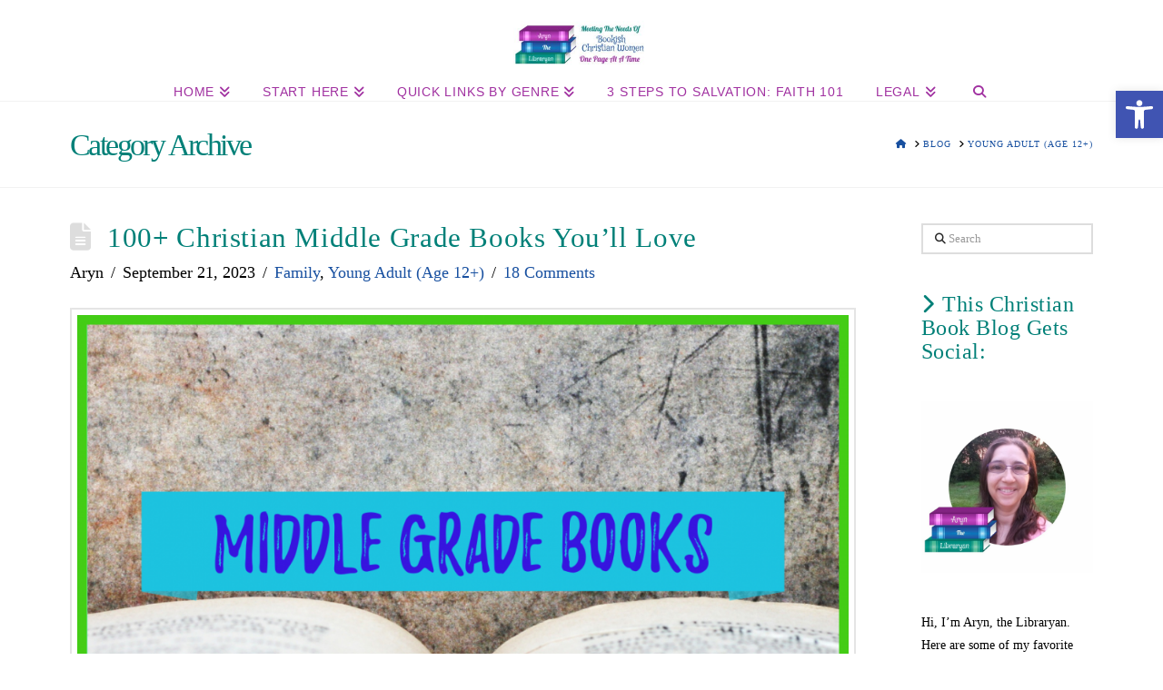

--- FILE ---
content_type: text/html; charset=UTF-8
request_url: https://arynthelibraryan.com/category/young-adult-age-12/
body_size: 35122
content:
<!DOCTYPE html>
<html class="no-js" lang="en-US" prefix="og: https://ogp.me/ns#">
<head><meta charset="UTF-8"><script>if(navigator.userAgent.match(/MSIE|Internet Explorer/i)||navigator.userAgent.match(/Trident\/7\..*?rv:11/i)){var href=document.location.href;if(!href.match(/[?&]nowprocket/)){if(href.indexOf("?")==-1){if(href.indexOf("#")==-1){document.location.href=href+"?nowprocket=1"}else{document.location.href=href.replace("#","?nowprocket=1#")}}else{if(href.indexOf("#")==-1){document.location.href=href+"&nowprocket=1"}else{document.location.href=href.replace("#","&nowprocket=1#")}}}}</script><script>(()=>{class RocketLazyLoadScripts{constructor(){this.v="2.0.4",this.userEvents=["keydown","keyup","mousedown","mouseup","mousemove","mouseover","mouseout","touchmove","touchstart","touchend","touchcancel","wheel","click","dblclick","input"],this.attributeEvents=["onblur","onclick","oncontextmenu","ondblclick","onfocus","onmousedown","onmouseenter","onmouseleave","onmousemove","onmouseout","onmouseover","onmouseup","onmousewheel","onscroll","onsubmit"]}async t(){this.i(),this.o(),/iP(ad|hone)/.test(navigator.userAgent)&&this.h(),this.u(),this.l(this),this.m(),this.k(this),this.p(this),this._(),await Promise.all([this.R(),this.L()]),this.lastBreath=Date.now(),this.S(this),this.P(),this.D(),this.O(),this.M(),await this.C(this.delayedScripts.normal),await this.C(this.delayedScripts.defer),await this.C(this.delayedScripts.async),await this.T(),await this.F(),await this.j(),await this.A(),window.dispatchEvent(new Event("rocket-allScriptsLoaded")),this.everythingLoaded=!0,this.lastTouchEnd&&await new Promise(t=>setTimeout(t,500-Date.now()+this.lastTouchEnd)),this.I(),this.H(),this.U(),this.W()}i(){this.CSPIssue=sessionStorage.getItem("rocketCSPIssue"),document.addEventListener("securitypolicyviolation",t=>{this.CSPIssue||"script-src-elem"!==t.violatedDirective||"data"!==t.blockedURI||(this.CSPIssue=!0,sessionStorage.setItem("rocketCSPIssue",!0))},{isRocket:!0})}o(){window.addEventListener("pageshow",t=>{this.persisted=t.persisted,this.realWindowLoadedFired=!0},{isRocket:!0}),window.addEventListener("pagehide",()=>{this.onFirstUserAction=null},{isRocket:!0})}h(){let t;function e(e){t=e}window.addEventListener("touchstart",e,{isRocket:!0}),window.addEventListener("touchend",function i(o){o.changedTouches[0]&&t.changedTouches[0]&&Math.abs(o.changedTouches[0].pageX-t.changedTouches[0].pageX)<10&&Math.abs(o.changedTouches[0].pageY-t.changedTouches[0].pageY)<10&&o.timeStamp-t.timeStamp<200&&(window.removeEventListener("touchstart",e,{isRocket:!0}),window.removeEventListener("touchend",i,{isRocket:!0}),"INPUT"===o.target.tagName&&"text"===o.target.type||(o.target.dispatchEvent(new TouchEvent("touchend",{target:o.target,bubbles:!0})),o.target.dispatchEvent(new MouseEvent("mouseover",{target:o.target,bubbles:!0})),o.target.dispatchEvent(new PointerEvent("click",{target:o.target,bubbles:!0,cancelable:!0,detail:1,clientX:o.changedTouches[0].clientX,clientY:o.changedTouches[0].clientY})),event.preventDefault()))},{isRocket:!0})}q(t){this.userActionTriggered||("mousemove"!==t.type||this.firstMousemoveIgnored?"keyup"===t.type||"mouseover"===t.type||"mouseout"===t.type||(this.userActionTriggered=!0,this.onFirstUserAction&&this.onFirstUserAction()):this.firstMousemoveIgnored=!0),"click"===t.type&&t.preventDefault(),t.stopPropagation(),t.stopImmediatePropagation(),"touchstart"===this.lastEvent&&"touchend"===t.type&&(this.lastTouchEnd=Date.now()),"click"===t.type&&(this.lastTouchEnd=0),this.lastEvent=t.type,t.composedPath&&t.composedPath()[0].getRootNode()instanceof ShadowRoot&&(t.rocketTarget=t.composedPath()[0]),this.savedUserEvents.push(t)}u(){this.savedUserEvents=[],this.userEventHandler=this.q.bind(this),this.userEvents.forEach(t=>window.addEventListener(t,this.userEventHandler,{passive:!1,isRocket:!0})),document.addEventListener("visibilitychange",this.userEventHandler,{isRocket:!0})}U(){this.userEvents.forEach(t=>window.removeEventListener(t,this.userEventHandler,{passive:!1,isRocket:!0})),document.removeEventListener("visibilitychange",this.userEventHandler,{isRocket:!0}),this.savedUserEvents.forEach(t=>{(t.rocketTarget||t.target).dispatchEvent(new window[t.constructor.name](t.type,t))})}m(){const t="return false",e=Array.from(this.attributeEvents,t=>"data-rocket-"+t),i="["+this.attributeEvents.join("],[")+"]",o="[data-rocket-"+this.attributeEvents.join("],[data-rocket-")+"]",s=(e,i,o)=>{o&&o!==t&&(e.setAttribute("data-rocket-"+i,o),e["rocket"+i]=new Function("event",o),e.setAttribute(i,t))};new MutationObserver(t=>{for(const n of t)"attributes"===n.type&&(n.attributeName.startsWith("data-rocket-")||this.everythingLoaded?n.attributeName.startsWith("data-rocket-")&&this.everythingLoaded&&this.N(n.target,n.attributeName.substring(12)):s(n.target,n.attributeName,n.target.getAttribute(n.attributeName))),"childList"===n.type&&n.addedNodes.forEach(t=>{if(t.nodeType===Node.ELEMENT_NODE)if(this.everythingLoaded)for(const i of[t,...t.querySelectorAll(o)])for(const t of i.getAttributeNames())e.includes(t)&&this.N(i,t.substring(12));else for(const e of[t,...t.querySelectorAll(i)])for(const t of e.getAttributeNames())this.attributeEvents.includes(t)&&s(e,t,e.getAttribute(t))})}).observe(document,{subtree:!0,childList:!0,attributeFilter:[...this.attributeEvents,...e]})}I(){this.attributeEvents.forEach(t=>{document.querySelectorAll("[data-rocket-"+t+"]").forEach(e=>{this.N(e,t)})})}N(t,e){const i=t.getAttribute("data-rocket-"+e);i&&(t.setAttribute(e,i),t.removeAttribute("data-rocket-"+e))}k(t){Object.defineProperty(HTMLElement.prototype,"onclick",{get(){return this.rocketonclick||null},set(e){this.rocketonclick=e,this.setAttribute(t.everythingLoaded?"onclick":"data-rocket-onclick","this.rocketonclick(event)")}})}S(t){function e(e,i){let o=e[i];e[i]=null,Object.defineProperty(e,i,{get:()=>o,set(s){t.everythingLoaded?o=s:e["rocket"+i]=o=s}})}e(document,"onreadystatechange"),e(window,"onload"),e(window,"onpageshow");try{Object.defineProperty(document,"readyState",{get:()=>t.rocketReadyState,set(e){t.rocketReadyState=e},configurable:!0}),document.readyState="loading"}catch(t){console.log("WPRocket DJE readyState conflict, bypassing")}}l(t){this.originalAddEventListener=EventTarget.prototype.addEventListener,this.originalRemoveEventListener=EventTarget.prototype.removeEventListener,this.savedEventListeners=[],EventTarget.prototype.addEventListener=function(e,i,o){o&&o.isRocket||!t.B(e,this)&&!t.userEvents.includes(e)||t.B(e,this)&&!t.userActionTriggered||e.startsWith("rocket-")||t.everythingLoaded?t.originalAddEventListener.call(this,e,i,o):(t.savedEventListeners.push({target:this,remove:!1,type:e,func:i,options:o}),"mouseenter"!==e&&"mouseleave"!==e||t.originalAddEventListener.call(this,e,t.savedUserEvents.push,o))},EventTarget.prototype.removeEventListener=function(e,i,o){o&&o.isRocket||!t.B(e,this)&&!t.userEvents.includes(e)||t.B(e,this)&&!t.userActionTriggered||e.startsWith("rocket-")||t.everythingLoaded?t.originalRemoveEventListener.call(this,e,i,o):t.savedEventListeners.push({target:this,remove:!0,type:e,func:i,options:o})}}J(t,e){this.savedEventListeners=this.savedEventListeners.filter(i=>{let o=i.type,s=i.target||window;return e!==o||t!==s||(this.B(o,s)&&(i.type="rocket-"+o),this.$(i),!1)})}H(){EventTarget.prototype.addEventListener=this.originalAddEventListener,EventTarget.prototype.removeEventListener=this.originalRemoveEventListener,this.savedEventListeners.forEach(t=>this.$(t))}$(t){t.remove?this.originalRemoveEventListener.call(t.target,t.type,t.func,t.options):this.originalAddEventListener.call(t.target,t.type,t.func,t.options)}p(t){let e;function i(e){return t.everythingLoaded?e:e.split(" ").map(t=>"load"===t||t.startsWith("load.")?"rocket-jquery-load":t).join(" ")}function o(o){function s(e){const s=o.fn[e];o.fn[e]=o.fn.init.prototype[e]=function(){return this[0]===window&&t.userActionTriggered&&("string"==typeof arguments[0]||arguments[0]instanceof String?arguments[0]=i(arguments[0]):"object"==typeof arguments[0]&&Object.keys(arguments[0]).forEach(t=>{const e=arguments[0][t];delete arguments[0][t],arguments[0][i(t)]=e})),s.apply(this,arguments),this}}if(o&&o.fn&&!t.allJQueries.includes(o)){const e={DOMContentLoaded:[],"rocket-DOMContentLoaded":[]};for(const t in e)document.addEventListener(t,()=>{e[t].forEach(t=>t())},{isRocket:!0});o.fn.ready=o.fn.init.prototype.ready=function(i){function s(){parseInt(o.fn.jquery)>2?setTimeout(()=>i.bind(document)(o)):i.bind(document)(o)}return"function"==typeof i&&(t.realDomReadyFired?!t.userActionTriggered||t.fauxDomReadyFired?s():e["rocket-DOMContentLoaded"].push(s):e.DOMContentLoaded.push(s)),o([])},s("on"),s("one"),s("off"),t.allJQueries.push(o)}e=o}t.allJQueries=[],o(window.jQuery),Object.defineProperty(window,"jQuery",{get:()=>e,set(t){o(t)}})}P(){const t=new Map;document.write=document.writeln=function(e){const i=document.currentScript,o=document.createRange(),s=i.parentElement;let n=t.get(i);void 0===n&&(n=i.nextSibling,t.set(i,n));const c=document.createDocumentFragment();o.setStart(c,0),c.appendChild(o.createContextualFragment(e)),s.insertBefore(c,n)}}async R(){return new Promise(t=>{this.userActionTriggered?t():this.onFirstUserAction=t})}async L(){return new Promise(t=>{document.addEventListener("DOMContentLoaded",()=>{this.realDomReadyFired=!0,t()},{isRocket:!0})})}async j(){return this.realWindowLoadedFired?Promise.resolve():new Promise(t=>{window.addEventListener("load",t,{isRocket:!0})})}M(){this.pendingScripts=[];this.scriptsMutationObserver=new MutationObserver(t=>{for(const e of t)e.addedNodes.forEach(t=>{"SCRIPT"!==t.tagName||t.noModule||t.isWPRocket||this.pendingScripts.push({script:t,promise:new Promise(e=>{const i=()=>{const i=this.pendingScripts.findIndex(e=>e.script===t);i>=0&&this.pendingScripts.splice(i,1),e()};t.addEventListener("load",i,{isRocket:!0}),t.addEventListener("error",i,{isRocket:!0}),setTimeout(i,1e3)})})})}),this.scriptsMutationObserver.observe(document,{childList:!0,subtree:!0})}async F(){await this.X(),this.pendingScripts.length?(await this.pendingScripts[0].promise,await this.F()):this.scriptsMutationObserver.disconnect()}D(){this.delayedScripts={normal:[],async:[],defer:[]},document.querySelectorAll("script[type$=rocketlazyloadscript]").forEach(t=>{t.hasAttribute("data-rocket-src")?t.hasAttribute("async")&&!1!==t.async?this.delayedScripts.async.push(t):t.hasAttribute("defer")&&!1!==t.defer||"module"===t.getAttribute("data-rocket-type")?this.delayedScripts.defer.push(t):this.delayedScripts.normal.push(t):this.delayedScripts.normal.push(t)})}async _(){await this.L();let t=[];document.querySelectorAll("script[type$=rocketlazyloadscript][data-rocket-src]").forEach(e=>{let i=e.getAttribute("data-rocket-src");if(i&&!i.startsWith("data:")){i.startsWith("//")&&(i=location.protocol+i);try{const o=new URL(i).origin;o!==location.origin&&t.push({src:o,crossOrigin:e.crossOrigin||"module"===e.getAttribute("data-rocket-type")})}catch(t){}}}),t=[...new Map(t.map(t=>[JSON.stringify(t),t])).values()],this.Y(t,"preconnect")}async G(t){if(await this.K(),!0!==t.noModule||!("noModule"in HTMLScriptElement.prototype))return new Promise(e=>{let i;function o(){(i||t).setAttribute("data-rocket-status","executed"),e()}try{if(navigator.userAgent.includes("Firefox/")||""===navigator.vendor||this.CSPIssue)i=document.createElement("script"),[...t.attributes].forEach(t=>{let e=t.nodeName;"type"!==e&&("data-rocket-type"===e&&(e="type"),"data-rocket-src"===e&&(e="src"),i.setAttribute(e,t.nodeValue))}),t.text&&(i.text=t.text),t.nonce&&(i.nonce=t.nonce),i.hasAttribute("src")?(i.addEventListener("load",o,{isRocket:!0}),i.addEventListener("error",()=>{i.setAttribute("data-rocket-status","failed-network"),e()},{isRocket:!0}),setTimeout(()=>{i.isConnected||e()},1)):(i.text=t.text,o()),i.isWPRocket=!0,t.parentNode.replaceChild(i,t);else{const i=t.getAttribute("data-rocket-type"),s=t.getAttribute("data-rocket-src");i?(t.type=i,t.removeAttribute("data-rocket-type")):t.removeAttribute("type"),t.addEventListener("load",o,{isRocket:!0}),t.addEventListener("error",i=>{this.CSPIssue&&i.target.src.startsWith("data:")?(console.log("WPRocket: CSP fallback activated"),t.removeAttribute("src"),this.G(t).then(e)):(t.setAttribute("data-rocket-status","failed-network"),e())},{isRocket:!0}),s?(t.fetchPriority="high",t.removeAttribute("data-rocket-src"),t.src=s):t.src="data:text/javascript;base64,"+window.btoa(unescape(encodeURIComponent(t.text)))}}catch(i){t.setAttribute("data-rocket-status","failed-transform"),e()}});t.setAttribute("data-rocket-status","skipped")}async C(t){const e=t.shift();return e?(e.isConnected&&await this.G(e),this.C(t)):Promise.resolve()}O(){this.Y([...this.delayedScripts.normal,...this.delayedScripts.defer,...this.delayedScripts.async],"preload")}Y(t,e){this.trash=this.trash||[];let i=!0;var o=document.createDocumentFragment();t.forEach(t=>{const s=t.getAttribute&&t.getAttribute("data-rocket-src")||t.src;if(s&&!s.startsWith("data:")){const n=document.createElement("link");n.href=s,n.rel=e,"preconnect"!==e&&(n.as="script",n.fetchPriority=i?"high":"low"),t.getAttribute&&"module"===t.getAttribute("data-rocket-type")&&(n.crossOrigin=!0),t.crossOrigin&&(n.crossOrigin=t.crossOrigin),t.integrity&&(n.integrity=t.integrity),t.nonce&&(n.nonce=t.nonce),o.appendChild(n),this.trash.push(n),i=!1}}),document.head.appendChild(o)}W(){this.trash.forEach(t=>t.remove())}async T(){try{document.readyState="interactive"}catch(t){}this.fauxDomReadyFired=!0;try{await this.K(),this.J(document,"readystatechange"),document.dispatchEvent(new Event("rocket-readystatechange")),await this.K(),document.rocketonreadystatechange&&document.rocketonreadystatechange(),await this.K(),this.J(document,"DOMContentLoaded"),document.dispatchEvent(new Event("rocket-DOMContentLoaded")),await this.K(),this.J(window,"DOMContentLoaded"),window.dispatchEvent(new Event("rocket-DOMContentLoaded"))}catch(t){console.error(t)}}async A(){try{document.readyState="complete"}catch(t){}try{await this.K(),this.J(document,"readystatechange"),document.dispatchEvent(new Event("rocket-readystatechange")),await this.K(),document.rocketonreadystatechange&&document.rocketonreadystatechange(),await this.K(),this.J(window,"load"),window.dispatchEvent(new Event("rocket-load")),await this.K(),window.rocketonload&&window.rocketonload(),await this.K(),this.allJQueries.forEach(t=>t(window).trigger("rocket-jquery-load")),await this.K(),this.J(window,"pageshow");const t=new Event("rocket-pageshow");t.persisted=this.persisted,window.dispatchEvent(t),await this.K(),window.rocketonpageshow&&window.rocketonpageshow({persisted:this.persisted})}catch(t){console.error(t)}}async K(){Date.now()-this.lastBreath>45&&(await this.X(),this.lastBreath=Date.now())}async X(){return document.hidden?new Promise(t=>setTimeout(t)):new Promise(t=>requestAnimationFrame(t))}B(t,e){return e===document&&"readystatechange"===t||(e===document&&"DOMContentLoaded"===t||(e===window&&"DOMContentLoaded"===t||(e===window&&"load"===t||e===window&&"pageshow"===t)))}static run(){(new RocketLazyLoadScripts).t()}}RocketLazyLoadScripts.run()})();</script>

<meta name="viewport" content="width=device-width, initial-scale=1.0">
<link rel="pingback" href="https://arynthelibraryan.com/xmlrpc.php">
<script type="rocketlazyloadscript" data-rocket-type="text/javascript">
/* <![CDATA[ */
window.koko_analytics = {"url":"https:\/\/arynthelibraryan.com\/wp-admin\/admin-ajax.php?action=koko_analytics_collect","site_url":"https:\/\/arynthelibraryan.com","post_id":0,"path":"\/category\/young-adult-age-12\/","method":"cookie","use_cookie":true};
/* ]]> */
</script>
	<style>img:is([sizes="auto" i], [sizes^="auto," i]) { contain-intrinsic-size: 3000px 1500px }</style>
	
<!-- Search Engine Optimization by Rank Math - https://rankmath.com/ -->
<title>Young Adult (Age 12+) Archives &bull; Aryn the Libraryan</title>
<link crossorigin data-rocket-preconnect href="https://scripts.grow.me" rel="preconnect">
<link crossorigin data-rocket-preconnect href="https://exchange.journeymv.com" rel="preconnect">
<link crossorigin data-rocket-preconnect href="https://scripts.journeymv.com" rel="preconnect">
<link crossorigin data-rocket-preconnect href="https://cdn.shareaholic.net" rel="preconnect">
<link crossorigin data-rocket-preconnect href="https://scripts.scriptwrapper.com" rel="preconnect">
<link crossorigin data-rocket-preconnect href="https://eu-us.consentmanager.net" rel="preconnect">
<link crossorigin data-rocket-preconnect href="https://eu-us-cdn.consentmanager.net" rel="preconnect"><link rel="preload" data-rocket-preload as="image" href="https://arynthelibraryan.com/wp-content/uploads/2021/05/Wellness-1200x628-layout456-1gca12l-1059x554.png" imagesrcset="https://arynthelibraryan.com/wp-content/uploads/2021/05/Wellness-1200x628-layout456-1gca12l-1059x554.png 1059w, https://arynthelibraryan.com/wp-content/uploads/2021/05/Wellness-1200x628-layout456-1gca12l-300x157.png 300w, https://arynthelibraryan.com/wp-content/uploads/2021/05/Wellness-1200x628-layout456-1gca12l-1024x536.png 1024w, https://arynthelibraryan.com/wp-content/uploads/2021/05/Wellness-1200x628-layout456-1gca12l-768x402.png 768w, https://arynthelibraryan.com/wp-content/uploads/2021/05/Wellness-1200x628-layout456-1gca12l-640x335.png 640w, https://arynthelibraryan.com/wp-content/uploads/2021/05/Wellness-1200x628-layout456-1gca12l-100x52.png 100w, https://arynthelibraryan.com/wp-content/uploads/2021/05/Wellness-1200x628-layout456-1gca12l.png 1200w" imagesizes="(max-width: 1059px) 100vw, 1059px" fetchpriority="high">
<meta name="description" content="Christian books for young adults from 12-20! From Christian fiction to devos and Bible studies that meet your teen right where they are &amp; help them grow."/>
<meta name="robots" content="follow, index, max-snippet:-1, max-video-preview:-1, max-image-preview:large"/>
<link rel="canonical" href="https://arynthelibraryan.com/category/young-adult-age-12/" />
<link rel="next" href="https://arynthelibraryan.com/category/young-adult-age-12/page/2/" />
<meta property="og:locale" content="en_US" />
<meta property="og:type" content="article" />
<meta property="og:title" content="Young Adult (Age 12+) Archives &bull; Aryn the Libraryan" />
<meta property="og:description" content="Christian books for young adults from 12-20! From Christian fiction to devos and Bible studies that meet your teen right where they are &amp; help them grow." />
<meta property="og:url" content="https://arynthelibraryan.com/category/young-adult-age-12/" />
<meta property="og:site_name" content="Aryn the Libraryan" />
<meta property="article:publisher" content="https://www.facebook.com/arynthelibraryan" />
<meta name="twitter:card" content="summary_large_image" />
<meta name="twitter:title" content="Young Adult (Age 12+) Archives &bull; Aryn the Libraryan" />
<meta name="twitter:description" content="Christian books for young adults from 12-20! From Christian fiction to devos and Bible studies that meet your teen right where they are &amp; help them grow." />
<meta name="twitter:label1" content="Posts" />
<meta name="twitter:data1" content="16" />
<script type="application/ld+json" class="rank-math-schema">{"@context":"https://schema.org","@graph":[{"@type":"Organization","@id":"https://arynthelibraryan.com/#organization","name":"Aryn the Libraryan","sameAs":["https://www.facebook.com/arynthelibraryan"]},{"@type":"WebSite","@id":"https://arynthelibraryan.com/#website","url":"https://arynthelibraryan.com","name":"Aryn the Libraryan","publisher":{"@id":"https://arynthelibraryan.com/#organization"},"inLanguage":"en-US"},{"@type":"BreadcrumbList","@id":"https://arynthelibraryan.com/category/young-adult-age-12/#breadcrumb","itemListElement":[{"@type":"ListItem","position":"1","item":{"@id":"https://arynthelibraryan.com","name":"Home"}},{"@type":"ListItem","position":"2","item":{"@id":"https://arynthelibraryan.com/category/young-adult-age-12/","name":"Young Adult (Age 12+)"}}]},{"@type":"CollectionPage","@id":"https://arynthelibraryan.com/category/young-adult-age-12/#webpage","url":"https://arynthelibraryan.com/category/young-adult-age-12/","name":"Young Adult (Age 12+) Archives &bull; Aryn the Libraryan","isPartOf":{"@id":"https://arynthelibraryan.com/#website"},"inLanguage":"en-US","breadcrumb":{"@id":"https://arynthelibraryan.com/category/young-adult-age-12/#breadcrumb"}}]}</script>
<!-- /Rank Math WordPress SEO plugin -->

<link rel='dns-prefetch' href='//scripts.scriptwrapper.com' />
<link rel='dns-prefetch' href='//cdn.openshareweb.com' />
<link rel='dns-prefetch' href='//cdn.shareaholic.net' />
<link rel='dns-prefetch' href='//www.shareaholic.net' />
<link rel='dns-prefetch' href='//analytics.shareaholic.com' />
<link rel='dns-prefetch' href='//recs.shareaholic.com' />
<link rel='dns-prefetch' href='//partner.shareaholic.com' />

<link rel="alternate" type="application/rss+xml" title="Aryn the Libraryan &raquo; Feed" href="https://arynthelibraryan.com/feed/" />
<link rel="alternate" type="application/rss+xml" title="Aryn the Libraryan &raquo; Comments Feed" href="https://arynthelibraryan.com/comments/feed/" />
<link rel="alternate" type="application/rss+xml" title="Aryn the Libraryan &raquo; Young Adult (Age 12+) Category Feed" href="https://arynthelibraryan.com/category/young-adult-age-12/feed/" />
<!-- Shareaholic - https://www.shareaholic.com -->
<link rel='preload' href='//cdn.shareaholic.net/assets/pub/shareaholic.js' as='script'/>
<script type="rocketlazyloadscript" data-no-minify='1' data-cfasync='false'>
_SHR_SETTINGS = {"endpoints":{"local_recs_url":"https:\/\/arynthelibraryan.com\/wp-admin\/admin-ajax.php?action=shareaholic_permalink_related","ajax_url":"https:\/\/arynthelibraryan.com\/wp-admin\/admin-ajax.php"},"site_id":"ce37616b87dba7a022502fd8abc867dc"};
</script>
<script type="rocketlazyloadscript" data-no-minify='1' data-cfasync='false' data-rocket-src='//cdn.shareaholic.net/assets/pub/shareaholic.js' data-shr-siteid='ce37616b87dba7a022502fd8abc867dc' async></script>

<!-- Shareaholic Content Tags -->
<meta name='shareaholic:site_name' content='Aryn the Libraryan' />
<meta name='shareaholic:language' content='en-US' />
<meta name='shareaholic:article_visibility' content='private' />
<meta name='shareaholic:site_id' content='ce37616b87dba7a022502fd8abc867dc' />
<meta name='shareaholic:wp_version' content='9.7.13' />

<!-- Shareaholic Content Tags End -->
<link data-minify="1" rel='stylesheet' id='pt-cv-public-style-css' href='https://arynthelibraryan.com/wp-content/cache/min/1/wp-content/plugins/content-views-query-and-display-post-page/public/assets/css/cv.css?ver=1754341748' type='text/css' media='all' />
<style id='wp-emoji-styles-inline-css' type='text/css'>

	img.wp-smiley, img.emoji {
		display: inline !important;
		border: none !important;
		box-shadow: none !important;
		height: 1em !important;
		width: 1em !important;
		margin: 0 0.07em !important;
		vertical-align: -0.1em !important;
		background: none !important;
		padding: 0 !important;
	}
</style>
<link rel='stylesheet' id='wp-block-library-css' href='https://arynthelibraryan.com/wp-includes/css/dist/block-library/style.min.css?ver=6.8.3' type='text/css' media='all' />
<style id='wp-block-library-theme-inline-css' type='text/css'>
.wp-block-audio :where(figcaption){color:#555;font-size:13px;text-align:center}.is-dark-theme .wp-block-audio :where(figcaption){color:#ffffffa6}.wp-block-audio{margin:0 0 1em}.wp-block-code{border:1px solid #ccc;border-radius:4px;font-family:Menlo,Consolas,monaco,monospace;padding:.8em 1em}.wp-block-embed :where(figcaption){color:#555;font-size:13px;text-align:center}.is-dark-theme .wp-block-embed :where(figcaption){color:#ffffffa6}.wp-block-embed{margin:0 0 1em}.blocks-gallery-caption{color:#555;font-size:13px;text-align:center}.is-dark-theme .blocks-gallery-caption{color:#ffffffa6}:root :where(.wp-block-image figcaption){color:#555;font-size:13px;text-align:center}.is-dark-theme :root :where(.wp-block-image figcaption){color:#ffffffa6}.wp-block-image{margin:0 0 1em}.wp-block-pullquote{border-bottom:4px solid;border-top:4px solid;color:currentColor;margin-bottom:1.75em}.wp-block-pullquote cite,.wp-block-pullquote footer,.wp-block-pullquote__citation{color:currentColor;font-size:.8125em;font-style:normal;text-transform:uppercase}.wp-block-quote{border-left:.25em solid;margin:0 0 1.75em;padding-left:1em}.wp-block-quote cite,.wp-block-quote footer{color:currentColor;font-size:.8125em;font-style:normal;position:relative}.wp-block-quote:where(.has-text-align-right){border-left:none;border-right:.25em solid;padding-left:0;padding-right:1em}.wp-block-quote:where(.has-text-align-center){border:none;padding-left:0}.wp-block-quote.is-large,.wp-block-quote.is-style-large,.wp-block-quote:where(.is-style-plain){border:none}.wp-block-search .wp-block-search__label{font-weight:700}.wp-block-search__button{border:1px solid #ccc;padding:.375em .625em}:where(.wp-block-group.has-background){padding:1.25em 2.375em}.wp-block-separator.has-css-opacity{opacity:.4}.wp-block-separator{border:none;border-bottom:2px solid;margin-left:auto;margin-right:auto}.wp-block-separator.has-alpha-channel-opacity{opacity:1}.wp-block-separator:not(.is-style-wide):not(.is-style-dots){width:100px}.wp-block-separator.has-background:not(.is-style-dots){border-bottom:none;height:1px}.wp-block-separator.has-background:not(.is-style-wide):not(.is-style-dots){height:2px}.wp-block-table{margin:0 0 1em}.wp-block-table td,.wp-block-table th{word-break:normal}.wp-block-table :where(figcaption){color:#555;font-size:13px;text-align:center}.is-dark-theme .wp-block-table :where(figcaption){color:#ffffffa6}.wp-block-video :where(figcaption){color:#555;font-size:13px;text-align:center}.is-dark-theme .wp-block-video :where(figcaption){color:#ffffffa6}.wp-block-video{margin:0 0 1em}:root :where(.wp-block-template-part.has-background){margin-bottom:0;margin-top:0;padding:1.25em 2.375em}
</style>
<style id='classic-theme-styles-inline-css' type='text/css'>
/*! This file is auto-generated */
.wp-block-button__link{color:#fff;background-color:#32373c;border-radius:9999px;box-shadow:none;text-decoration:none;padding:calc(.667em + 2px) calc(1.333em + 2px);font-size:1.125em}.wp-block-file__button{background:#32373c;color:#fff;text-decoration:none}
</style>
<style id='global-styles-inline-css' type='text/css'>
:root{--wp--preset--aspect-ratio--square: 1;--wp--preset--aspect-ratio--4-3: 4/3;--wp--preset--aspect-ratio--3-4: 3/4;--wp--preset--aspect-ratio--3-2: 3/2;--wp--preset--aspect-ratio--2-3: 2/3;--wp--preset--aspect-ratio--16-9: 16/9;--wp--preset--aspect-ratio--9-16: 9/16;--wp--preset--color--black: #000000;--wp--preset--color--cyan-bluish-gray: #abb8c3;--wp--preset--color--white: #ffffff;--wp--preset--color--pale-pink: #f78da7;--wp--preset--color--vivid-red: #cf2e2e;--wp--preset--color--luminous-vivid-orange: #ff6900;--wp--preset--color--luminous-vivid-amber: #fcb900;--wp--preset--color--light-green-cyan: #7bdcb5;--wp--preset--color--vivid-green-cyan: #00d084;--wp--preset--color--pale-cyan-blue: #8ed1fc;--wp--preset--color--vivid-cyan-blue: #0693e3;--wp--preset--color--vivid-purple: #9b51e0;--wp--preset--gradient--vivid-cyan-blue-to-vivid-purple: linear-gradient(135deg,rgba(6,147,227,1) 0%,rgb(155,81,224) 100%);--wp--preset--gradient--light-green-cyan-to-vivid-green-cyan: linear-gradient(135deg,rgb(122,220,180) 0%,rgb(0,208,130) 100%);--wp--preset--gradient--luminous-vivid-amber-to-luminous-vivid-orange: linear-gradient(135deg,rgba(252,185,0,1) 0%,rgba(255,105,0,1) 100%);--wp--preset--gradient--luminous-vivid-orange-to-vivid-red: linear-gradient(135deg,rgba(255,105,0,1) 0%,rgb(207,46,46) 100%);--wp--preset--gradient--very-light-gray-to-cyan-bluish-gray: linear-gradient(135deg,rgb(238,238,238) 0%,rgb(169,184,195) 100%);--wp--preset--gradient--cool-to-warm-spectrum: linear-gradient(135deg,rgb(74,234,220) 0%,rgb(151,120,209) 20%,rgb(207,42,186) 40%,rgb(238,44,130) 60%,rgb(251,105,98) 80%,rgb(254,248,76) 100%);--wp--preset--gradient--blush-light-purple: linear-gradient(135deg,rgb(255,206,236) 0%,rgb(152,150,240) 100%);--wp--preset--gradient--blush-bordeaux: linear-gradient(135deg,rgb(254,205,165) 0%,rgb(254,45,45) 50%,rgb(107,0,62) 100%);--wp--preset--gradient--luminous-dusk: linear-gradient(135deg,rgb(255,203,112) 0%,rgb(199,81,192) 50%,rgb(65,88,208) 100%);--wp--preset--gradient--pale-ocean: linear-gradient(135deg,rgb(255,245,203) 0%,rgb(182,227,212) 50%,rgb(51,167,181) 100%);--wp--preset--gradient--electric-grass: linear-gradient(135deg,rgb(202,248,128) 0%,rgb(113,206,126) 100%);--wp--preset--gradient--midnight: linear-gradient(135deg,rgb(2,3,129) 0%,rgb(40,116,252) 100%);--wp--preset--font-size--small: 13px;--wp--preset--font-size--medium: 20px;--wp--preset--font-size--large: 36px;--wp--preset--font-size--x-large: 42px;--wp--preset--spacing--20: 0.44rem;--wp--preset--spacing--30: 0.67rem;--wp--preset--spacing--40: 1rem;--wp--preset--spacing--50: 1.5rem;--wp--preset--spacing--60: 2.25rem;--wp--preset--spacing--70: 3.38rem;--wp--preset--spacing--80: 5.06rem;--wp--preset--shadow--natural: 6px 6px 9px rgba(0, 0, 0, 0.2);--wp--preset--shadow--deep: 12px 12px 50px rgba(0, 0, 0, 0.4);--wp--preset--shadow--sharp: 6px 6px 0px rgba(0, 0, 0, 0.2);--wp--preset--shadow--outlined: 6px 6px 0px -3px rgba(255, 255, 255, 1), 6px 6px rgba(0, 0, 0, 1);--wp--preset--shadow--crisp: 6px 6px 0px rgba(0, 0, 0, 1);}:where(.is-layout-flex){gap: 0.5em;}:where(.is-layout-grid){gap: 0.5em;}body .is-layout-flex{display: flex;}.is-layout-flex{flex-wrap: wrap;align-items: center;}.is-layout-flex > :is(*, div){margin: 0;}body .is-layout-grid{display: grid;}.is-layout-grid > :is(*, div){margin: 0;}:where(.wp-block-columns.is-layout-flex){gap: 2em;}:where(.wp-block-columns.is-layout-grid){gap: 2em;}:where(.wp-block-post-template.is-layout-flex){gap: 1.25em;}:where(.wp-block-post-template.is-layout-grid){gap: 1.25em;}.has-black-color{color: var(--wp--preset--color--black) !important;}.has-cyan-bluish-gray-color{color: var(--wp--preset--color--cyan-bluish-gray) !important;}.has-white-color{color: var(--wp--preset--color--white) !important;}.has-pale-pink-color{color: var(--wp--preset--color--pale-pink) !important;}.has-vivid-red-color{color: var(--wp--preset--color--vivid-red) !important;}.has-luminous-vivid-orange-color{color: var(--wp--preset--color--luminous-vivid-orange) !important;}.has-luminous-vivid-amber-color{color: var(--wp--preset--color--luminous-vivid-amber) !important;}.has-light-green-cyan-color{color: var(--wp--preset--color--light-green-cyan) !important;}.has-vivid-green-cyan-color{color: var(--wp--preset--color--vivid-green-cyan) !important;}.has-pale-cyan-blue-color{color: var(--wp--preset--color--pale-cyan-blue) !important;}.has-vivid-cyan-blue-color{color: var(--wp--preset--color--vivid-cyan-blue) !important;}.has-vivid-purple-color{color: var(--wp--preset--color--vivid-purple) !important;}.has-black-background-color{background-color: var(--wp--preset--color--black) !important;}.has-cyan-bluish-gray-background-color{background-color: var(--wp--preset--color--cyan-bluish-gray) !important;}.has-white-background-color{background-color: var(--wp--preset--color--white) !important;}.has-pale-pink-background-color{background-color: var(--wp--preset--color--pale-pink) !important;}.has-vivid-red-background-color{background-color: var(--wp--preset--color--vivid-red) !important;}.has-luminous-vivid-orange-background-color{background-color: var(--wp--preset--color--luminous-vivid-orange) !important;}.has-luminous-vivid-amber-background-color{background-color: var(--wp--preset--color--luminous-vivid-amber) !important;}.has-light-green-cyan-background-color{background-color: var(--wp--preset--color--light-green-cyan) !important;}.has-vivid-green-cyan-background-color{background-color: var(--wp--preset--color--vivid-green-cyan) !important;}.has-pale-cyan-blue-background-color{background-color: var(--wp--preset--color--pale-cyan-blue) !important;}.has-vivid-cyan-blue-background-color{background-color: var(--wp--preset--color--vivid-cyan-blue) !important;}.has-vivid-purple-background-color{background-color: var(--wp--preset--color--vivid-purple) !important;}.has-black-border-color{border-color: var(--wp--preset--color--black) !important;}.has-cyan-bluish-gray-border-color{border-color: var(--wp--preset--color--cyan-bluish-gray) !important;}.has-white-border-color{border-color: var(--wp--preset--color--white) !important;}.has-pale-pink-border-color{border-color: var(--wp--preset--color--pale-pink) !important;}.has-vivid-red-border-color{border-color: var(--wp--preset--color--vivid-red) !important;}.has-luminous-vivid-orange-border-color{border-color: var(--wp--preset--color--luminous-vivid-orange) !important;}.has-luminous-vivid-amber-border-color{border-color: var(--wp--preset--color--luminous-vivid-amber) !important;}.has-light-green-cyan-border-color{border-color: var(--wp--preset--color--light-green-cyan) !important;}.has-vivid-green-cyan-border-color{border-color: var(--wp--preset--color--vivid-green-cyan) !important;}.has-pale-cyan-blue-border-color{border-color: var(--wp--preset--color--pale-cyan-blue) !important;}.has-vivid-cyan-blue-border-color{border-color: var(--wp--preset--color--vivid-cyan-blue) !important;}.has-vivid-purple-border-color{border-color: var(--wp--preset--color--vivid-purple) !important;}.has-vivid-cyan-blue-to-vivid-purple-gradient-background{background: var(--wp--preset--gradient--vivid-cyan-blue-to-vivid-purple) !important;}.has-light-green-cyan-to-vivid-green-cyan-gradient-background{background: var(--wp--preset--gradient--light-green-cyan-to-vivid-green-cyan) !important;}.has-luminous-vivid-amber-to-luminous-vivid-orange-gradient-background{background: var(--wp--preset--gradient--luminous-vivid-amber-to-luminous-vivid-orange) !important;}.has-luminous-vivid-orange-to-vivid-red-gradient-background{background: var(--wp--preset--gradient--luminous-vivid-orange-to-vivid-red) !important;}.has-very-light-gray-to-cyan-bluish-gray-gradient-background{background: var(--wp--preset--gradient--very-light-gray-to-cyan-bluish-gray) !important;}.has-cool-to-warm-spectrum-gradient-background{background: var(--wp--preset--gradient--cool-to-warm-spectrum) !important;}.has-blush-light-purple-gradient-background{background: var(--wp--preset--gradient--blush-light-purple) !important;}.has-blush-bordeaux-gradient-background{background: var(--wp--preset--gradient--blush-bordeaux) !important;}.has-luminous-dusk-gradient-background{background: var(--wp--preset--gradient--luminous-dusk) !important;}.has-pale-ocean-gradient-background{background: var(--wp--preset--gradient--pale-ocean) !important;}.has-electric-grass-gradient-background{background: var(--wp--preset--gradient--electric-grass) !important;}.has-midnight-gradient-background{background: var(--wp--preset--gradient--midnight) !important;}.has-small-font-size{font-size: var(--wp--preset--font-size--small) !important;}.has-medium-font-size{font-size: var(--wp--preset--font-size--medium) !important;}.has-large-font-size{font-size: var(--wp--preset--font-size--large) !important;}.has-x-large-font-size{font-size: var(--wp--preset--font-size--x-large) !important;}
:where(.wp-block-post-template.is-layout-flex){gap: 1.25em;}:where(.wp-block-post-template.is-layout-grid){gap: 1.25em;}
:where(.wp-block-columns.is-layout-flex){gap: 2em;}:where(.wp-block-columns.is-layout-grid){gap: 2em;}
:root :where(.wp-block-pullquote){font-size: 1.5em;line-height: 1.6;}
</style>
<link rel='stylesheet' id='cookie-notice-front-css' href='https://arynthelibraryan.com/wp-content/plugins/cookie-notice/css/front.min.css?ver=2.5.7' type='text/css' media='all' />
<link data-minify="1" rel='stylesheet' id='mailerlite_forms.css-css' href='https://arynthelibraryan.com/wp-content/cache/min/1/wp-content/plugins/official-mailerlite-sign-up-forms/assets/css/mailerlite_forms.css?ver=1754341748' type='text/css' media='all' />
<link rel='stylesheet' id='crp-style-text-only-css' href='https://arynthelibraryan.com/wp-content/plugins/contextual-related-posts/css/text-only.min.css?ver=4.1.0' type='text/css' media='all' />
<link rel='stylesheet' id='pojo-a11y-css' href='https://arynthelibraryan.com/wp-content/plugins/pojo-accessibility/modules/legacy/assets/css/style.min.css?ver=1.0.0' type='text/css' media='all' />
<link rel='stylesheet' id='x-stack-css' href='https://arynthelibraryan.com/wp-content/themes/x/framework/dist/css/site/stacks/renew.css?ver=10.7.5' type='text/css' media='all' />
<link data-minify="1" rel='stylesheet' id='recent-posts-widget-with-thumbnails-public-style-css' href='https://arynthelibraryan.com/wp-content/cache/min/1/wp-content/plugins/recent-posts-widget-with-thumbnails/public.css?ver=1754341748' type='text/css' media='all' />
<style id='cs-inline-css' type='text/css'>
@media (min-width:1200px){.x-hide-xl{display:none !important;}}@media (min-width:979px) and (max-width:1199px){.x-hide-lg{display:none !important;}}@media (min-width:767px) and (max-width:978px){.x-hide-md{display:none !important;}}@media (min-width:480px) and (max-width:766px){.x-hide-sm{display:none !important;}}@media (max-width:479px){.x-hide-xs{display:none !important;}} a,h1 a:hover,h2 a:hover,h3 a:hover,h4 a:hover,h5 a:hover,h6 a:hover,.x-comment-time:hover,#reply-title small a,.comment-reply-link:hover,.x-comment-author a:hover,.x-recent-posts a:hover .h-recent-posts{color:rgb(24,80,160);}a:hover,#reply-title small a:hover{color:rgb(160,48,160);}.entry-title i,.entry-title svg{color:#ddd;}a.x-img-thumbnail:hover,li.bypostauthor > article.comment{border-color:rgb(24,80,160);}.flex-direction-nav a,.flex-control-nav a:hover,.flex-control-nav a.flex-active,.x-dropcap,.x-skill-bar .bar,.x-pricing-column.featured h2,.h-comments-title small,.x-pagination a:hover,.woocommerce-pagination a:hover,.x-entry-share .x-share:hover,.entry-thumb,.widget_tag_cloud .tagcloud a:hover,.widget_product_tag_cloud .tagcloud a:hover,.x-highlight,.x-recent-posts .x-recent-posts-img:after,.x-portfolio-filters{background-color:rgb(24,80,160);}.x-portfolio-filters:hover{background-color:rgb(160,48,160);}.x-main{width:calc(80% - 3.20197%);}.x-sidebar{width:calc(100% - 3.20197% - 80%);}.h-landmark{font-weight:400;}.x-comment-author a{color:hsl(0,0%,0%);}.x-comment-author a,.comment-form-author label,.comment-form-email label,.comment-form-url label,.comment-form-rating label,.comment-form-comment label,.widget_calendar #wp-calendar caption,.widget_calendar #wp-calendar th,.x-accordion-heading .x-accordion-toggle,.x-nav-tabs > li > a:hover,.x-nav-tabs > .active > a,.x-nav-tabs > .active > a:hover{color:rgb(0,128,120);}.widget_calendar #wp-calendar th{border-bottom-color:rgb(0,128,120);}.x-pagination span.current,.woocommerce-pagination span[aria-current],.x-portfolio-filters-menu,.widget_tag_cloud .tagcloud a,.h-feature-headline span i,.widget_price_filter .ui-slider .ui-slider-handle{background-color:rgb(0,128,120);}@media (max-width:978.98px){}html{font-size:14px;}@media (min-width:479px){html{font-size:14px;}}@media (min-width:766px){html{font-size:14px;}}@media (min-width:978px){html{font-size:14px;}}@media (min-width:1199px){html{font-size:14px;}}body{font-style:normal;font-weight:400;color:hsl(0,0%,0%);background:hsl(0,0%,100%) url(//theme.co/media/subtlenet2.png) center top repeat;}.w-b{font-weight:400 !important;}h1,h2,h3,h4,h5,h6,.h1,.h2,.h3,.h4,.h5,.h6,.x-text-headline{font-family:Georgia,Palatino,"Palatino Linotype",Times,"Times New Roman",serif;font-style:normal;font-weight:400;}h1,.h1{letter-spacing:0.06em;}h2,.h2{letter-spacing:0.02em;}h3,.h3{letter-spacing:0.02em;}h4,.h4{letter-spacing:0.021em;}h5,.h5{letter-spacing:0.023em;}h6,.h6{letter-spacing:-0.063em;}.w-h{font-weight:400 !important;}.x-container.width{width:88%;}.x-container.max{max-width:1400px;}.x-bar-content.x-container.width{flex-basis:88%;}.x-main.full{float:none;clear:both;display:block;width:auto;}@media (max-width:978.98px){.x-main.full,.x-main.left,.x-main.right,.x-sidebar.left,.x-sidebar.right{float:none;display:block;width:auto !important;}}.entry-header,.entry-content{font-size:1.286rem;}body,input,button,select,textarea{font-family:"Times New Roman",Georgia,serif;}h1,h2,h3,h4,h5,h6,.h1,.h2,.h3,.h4,.h5,.h6,h1 a,h2 a,h3 a,h4 a,h5 a,h6 a,.h1 a,.h2 a,.h3 a,.h4 a,.h5 a,.h6 a,blockquote{color:rgb(0,128,120);}.cfc-h-tx{color:rgb(0,128,120) !important;}.cfc-h-bd{border-color:rgb(0,128,120) !important;}.cfc-h-bg{background-color:rgb(0,128,120) !important;}.cfc-b-tx{color:hsl(0,0%,0%) !important;}.cfc-b-bd{border-color:hsl(0,0%,0%) !important;}.cfc-b-bg{background-color:hsl(0,0%,0%) !important;}.x-btn,.button,[type="submit"]{color:#fff;border-color:rgb(160,48,160);background-color:rgb(0,128,120);margin-bottom:0.25em;text-shadow:0 0.075em 0.075em rgba(0,0,0,0.5);box-shadow:0 0.25em 0 0 rgb(160,48,160),0 4px 9px rgba(0,0,0,0.75);border-radius:0.25em;}.x-btn:hover,.button:hover,[type="submit"]:hover{color:#fff;border-color:rgb(0,128,120);background-color:rgb(160,48,160);margin-bottom:0.25em;text-shadow:0 0.075em 0.075em rgba(0,0,0,0.5);box-shadow:0 0.25em 0 0 rgb(0,128,120),0 4px 9px rgba(0,0,0,0.75);}.x-btn.x-btn-real,.x-btn.x-btn-real:hover{margin-bottom:0.25em;text-shadow:0 0.075em 0.075em rgba(0,0,0,0.65);}.x-btn.x-btn-real{box-shadow:0 0.25em 0 0 rgb(160,48,160),0 4px 9px rgba(0,0,0,0.75);}.x-btn.x-btn-real:hover{box-shadow:0 0.25em 0 0 rgb(0,128,120),0 4px 9px rgba(0,0,0,0.75);}.x-btn.x-btn-flat,.x-btn.x-btn-flat:hover{margin-bottom:0;text-shadow:0 0.075em 0.075em rgba(0,0,0,0.65);box-shadow:none;}.x-btn.x-btn-transparent,.x-btn.x-btn-transparent:hover{margin-bottom:0;border-width:3px;text-shadow:none;text-transform:uppercase;background-color:transparent;box-shadow:none;}.h-widget:before,.x-flickr-widget .h-widget:before,.x-dribbble-widget .h-widget:before{position:relative;font-weight:normal;font-style:normal;line-height:1;text-decoration:inherit;-webkit-font-smoothing:antialiased;speak:none;}.h-widget:before{padding-right:0.4em;font-family:"fontawesome";}.x-flickr-widget .h-widget:before,.x-dribbble-widget .h-widget:before{top:0.025em;padding-right:0.35em;font-family:"foundationsocial";font-size:0.785em;}.widget_archive .h-widget:before{content:"\f303";top:-0.045em;font-size:0.925em;}.widget_calendar .h-widget:before{content:"\f073";top:-0.0825em;font-size:0.85em;}.widget_categories .h-widget:before,.widget_product_categories .h-widget:before{content:"\f02e";font-size:0.95em;}.widget_nav_menu .h-widget:before,.widget_layered_nav .h-widget:before{content:"\f0c9";}.widget_meta .h-widget:before{content:"\f0fe";top:-0.065em;font-size:0.895em;}.widget_pages .h-widget:before{font-family:"FontAwesomeRegular";content:"\f15c";top:-0.065em;font-size:0.85em;}.widget_recent_reviews .h-widget:before,.widget_recent_comments .h-widget:before{content:"\f086";top:-0.065em;font-size:0.895em;}.widget_recent_entries .h-widget:before{content:"\f02d";top:-0.045em;font-size:0.875em;}.widget_rss .h-widget:before{content:"\f09e";padding-right:0.2em;}.widget_search .h-widget:before,.widget_product_search .h-widget:before{content:"\f0a4";top:-0.075em;font-size:0.85em;}.widget_tag_cloud .h-widget:before,.widget_product_tag_cloud .h-widget:before{content:"\f02c";font-size:0.925em;}.widget_text .h-widget:before{content:"\f054";padding-right:0.4em;font-size:0.925em;}.x-dribbble-widget .h-widget:before{content:"\f009";}.x-flickr-widget .h-widget:before{content:"\f010";padding-right:0.35em;}.widget_best_sellers .h-widget:before{content:"\f091";top:-0.0975em;font-size:0.815em;}.widget_shopping_cart .h-widget:before{content:"\f07a";top:-0.05em;font-size:0.945em;}.widget_products .h-widget:before{content:"\f0f2";top:-0.05em;font-size:0.945em;}.widget_featured_products .h-widget:before{content:"\f0a3";}.widget_layered_nav_filters .h-widget:before{content:"\f046";top:1px;}.widget_onsale .h-widget:before{content:"\f02b";font-size:0.925em;}.widget_price_filter .h-widget:before{content:"\f0d6";font-size:1.025em;}.widget_random_products .h-widget:before{content:"\f074";font-size:0.925em;}.widget_recently_viewed_products .h-widget:before{content:"\f06e";}.widget_recent_products .h-widget:before{content:"\f08d";top:-0.035em;font-size:0.9em;}.widget_top_rated_products .h-widget:before{content:"\f075";top:-0.145em;font-size:0.885em;}.x-topbar .p-info,.x-topbar .p-info a,.x-topbar .x-social-global a{color:#a030a0;}.x-topbar .p-info a:hover{color:#a030a0;}.x-topbar{background-color:#008078;}.x-logobar{background-color:hsl(0,0%,100%);}.x-navbar .desktop .x-nav > li:before{padding-top:1px;}.x-navbar .desktop .x-nav > li > a,.x-navbar .desktop .sub-menu li > a,.x-navbar .mobile .x-nav li a{color:rgb(160,48,160);}.x-navbar .desktop .x-nav > li > a:hover,.x-navbar .desktop .x-nav > .x-active > a,.x-navbar .desktop .x-nav > .current-menu-item > a,.x-navbar .desktop .sub-menu li > a:hover,.x-navbar .desktop .sub-menu li.x-active > a,.x-navbar .desktop .sub-menu li.current-menu-item > a,.x-navbar .desktop .x-nav .x-megamenu > .sub-menu > li > a,.x-navbar .mobile .x-nav li > a:hover,.x-navbar .mobile .x-nav li.x-active > a,.x-navbar .mobile .x-nav li.current-menu-item > a{color:rgb(24,80,160);}.x-btn-navbar,.x-btn-navbar:hover{color:#ffffff;}.x-navbar .desktop .sub-menu li:before,.x-navbar .desktop .sub-menu li:after{background-color:rgb(160,48,160);}.x-navbar,.x-navbar .sub-menu{background-color:hsl(0,0%,100%) !important;}.x-btn-navbar,.x-btn-navbar.collapsed:hover{background-color:transparent;}.x-btn-navbar.collapsed{background-color:#a030a0;}.x-navbar .desktop .x-nav > li > a:hover > span,.x-navbar .desktop .x-nav > li.x-active > a > span,.x-navbar .desktop .x-nav > li.current-menu-item > a > span{box-shadow:0 2px 0 0 rgb(24,80,160);}.x-navbar .desktop .x-nav > li > a{height:18px;padding-top:1px;}.x-navbar .desktop .x-nav > li ul{top:18px;}.x-colophon.bottom{background-color:#008078;}.x-colophon.bottom,.x-colophon.bottom a,.x-colophon.bottom .x-social-global a{color:#ffffff;}.x-btn-widgetbar{border-top-color:hsl(0,0%,100%);border-right-color:hsl(0,0%,100%);}.x-btn-widgetbar:hover{border-top-color:rgb(160,48,160);border-right-color:rgb(160,48,160);}body.x-navbar-fixed-top-active .x-navbar-wrap{height:18px;}.x-navbar-inner{min-height:18px;}.x-logobar-inner{padding-top:15px;padding-bottom:12px;}.x-brand{font-family:"Times New Roman",Georgia,serif;font-size:54px;font-style:normal;font-weight:400;letter-spacing:0.074em;text-transform:uppercase;color:#ffffff;}.x-brand:hover,.x-brand:focus{color:#ffffff;}.x-brand img{width:calc(300px / 2);}.x-navbar .x-nav-wrap .x-nav > li > a{font-family:Calibri,Candara,Segoe,"Segoe UI",Optima,Arial,sans-serif;font-style:normal;font-weight:400;letter-spacing:0.056em;text-transform:uppercase;}.x-navbar .desktop .x-nav > li > a{font-size:14px;}.x-navbar .desktop .x-nav > li > a:not(.x-btn-navbar-woocommerce){padding-left:18px;padding-right:18px;}.x-navbar .desktop .x-nav > li > a > span{margin-right:-0.056em;}.x-btn-navbar{margin-top:19px;}.x-btn-navbar,.x-btn-navbar.collapsed{font-size:24px;}@media (max-width:979px){body.x-navbar-fixed-top-active .x-navbar-wrap{height:auto;}.x-widgetbar{left:0;right:0;}}.x-colophon.bottom{background-color:#008078;}.x-colophon.bottom,.x-colophon.bottom a,.x-colophon.bottom .x-social-global a{color:#ffffff;}.bg .mejs-container,.x-video .mejs-container{position:unset !important;} @font-face{font-family:'FontAwesomePro';font-style:normal;font-weight:900;font-display:block;src:url('https://arynthelibraryan.com/wp-content/plugins/cornerstone/assets/fonts/fa-solid-900.woff2?ver=6.7.2') format('woff2'),url('https://arynthelibraryan.com/wp-content/plugins/cornerstone/assets/fonts/fa-solid-900.ttf?ver=6.7.2') format('truetype');}[data-x-fa-pro-icon]{font-family:"FontAwesomePro" !important;}[data-x-fa-pro-icon]:before{content:attr(data-x-fa-pro-icon);}[data-x-icon],[data-x-icon-o],[data-x-icon-l],[data-x-icon-s],[data-x-icon-b],[data-x-icon-sr],[data-x-icon-ss],[data-x-icon-sl],[data-x-fa-pro-icon],[class*="cs-fa-"]{display:inline-flex;font-style:normal;font-weight:400;text-decoration:inherit;text-rendering:auto;-webkit-font-smoothing:antialiased;-moz-osx-font-smoothing:grayscale;}[data-x-icon].left,[data-x-icon-o].left,[data-x-icon-l].left,[data-x-icon-s].left,[data-x-icon-b].left,[data-x-icon-sr].left,[data-x-icon-ss].left,[data-x-icon-sl].left,[data-x-fa-pro-icon].left,[class*="cs-fa-"].left{margin-right:0.5em;}[data-x-icon].right,[data-x-icon-o].right,[data-x-icon-l].right,[data-x-icon-s].right,[data-x-icon-b].right,[data-x-icon-sr].right,[data-x-icon-ss].right,[data-x-icon-sl].right,[data-x-fa-pro-icon].right,[class*="cs-fa-"].right{margin-left:0.5em;}[data-x-icon]:before,[data-x-icon-o]:before,[data-x-icon-l]:before,[data-x-icon-s]:before,[data-x-icon-b]:before,[data-x-icon-sr]:before,[data-x-icon-ss]:before,[data-x-icon-sl]:before,[data-x-fa-pro-icon]:before,[class*="cs-fa-"]:before{line-height:1;}@font-face{font-family:'FontAwesome';font-style:normal;font-weight:900;font-display:block;src:url('https://arynthelibraryan.com/wp-content/plugins/cornerstone/assets/fonts/fa-solid-900.woff2?ver=6.7.2') format('woff2'),url('https://arynthelibraryan.com/wp-content/plugins/cornerstone/assets/fonts/fa-solid-900.ttf?ver=6.7.2') format('truetype');}[data-x-icon],[data-x-icon-s],[data-x-icon][class*="cs-fa-"]{font-family:"FontAwesome" !important;font-weight:900;}[data-x-icon]:before,[data-x-icon][class*="cs-fa-"]:before{content:attr(data-x-icon);}[data-x-icon-s]:before{content:attr(data-x-icon-s);}@font-face{font-family:'FontAwesomeRegular';font-style:normal;font-weight:400;font-display:block;src:url('https://arynthelibraryan.com/wp-content/plugins/cornerstone/assets/fonts/fa-regular-400.woff2?ver=6.7.2') format('woff2'),url('https://arynthelibraryan.com/wp-content/plugins/cornerstone/assets/fonts/fa-regular-400.ttf?ver=6.7.2') format('truetype');}@font-face{font-family:'FontAwesomePro';font-style:normal;font-weight:400;font-display:block;src:url('https://arynthelibraryan.com/wp-content/plugins/cornerstone/assets/fonts/fa-regular-400.woff2?ver=6.7.2') format('woff2'),url('https://arynthelibraryan.com/wp-content/plugins/cornerstone/assets/fonts/fa-regular-400.ttf?ver=6.7.2') format('truetype');}[data-x-icon-o]{font-family:"FontAwesomeRegular" !important;}[data-x-icon-o]:before{content:attr(data-x-icon-o);}@font-face{font-family:'FontAwesomeLight';font-style:normal;font-weight:300;font-display:block;src:url('https://arynthelibraryan.com/wp-content/plugins/cornerstone/assets/fonts/fa-light-300.woff2?ver=6.7.2') format('woff2'),url('https://arynthelibraryan.com/wp-content/plugins/cornerstone/assets/fonts/fa-light-300.ttf?ver=6.7.2') format('truetype');}@font-face{font-family:'FontAwesomePro';font-style:normal;font-weight:300;font-display:block;src:url('https://arynthelibraryan.com/wp-content/plugins/cornerstone/assets/fonts/fa-light-300.woff2?ver=6.7.2') format('woff2'),url('https://arynthelibraryan.com/wp-content/plugins/cornerstone/assets/fonts/fa-light-300.ttf?ver=6.7.2') format('truetype');}[data-x-icon-l]{font-family:"FontAwesomeLight" !important;font-weight:300;}[data-x-icon-l]:before{content:attr(data-x-icon-l);}@font-face{font-family:'FontAwesomeBrands';font-style:normal;font-weight:normal;font-display:block;src:url('https://arynthelibraryan.com/wp-content/plugins/cornerstone/assets/fonts/fa-brands-400.woff2?ver=6.7.2') format('woff2'),url('https://arynthelibraryan.com/wp-content/plugins/cornerstone/assets/fonts/fa-brands-400.ttf?ver=6.7.2') format('truetype');}[data-x-icon-b]{font-family:"FontAwesomeBrands" !important;}[data-x-icon-b]:before{content:attr(data-x-icon-b);}.widget.widget_rss li .rsswidget:before{content:"\f35d";padding-right:0.4em;font-family:"FontAwesome";}.blog article.post.type-post .entry-featured{display:none;}.single-post article.post.type-post .entry-featured{display:none;}
</style>
<script type="rocketlazyloadscript" data-rocket-type="text/javascript" data-rocket-src="https://arynthelibraryan.com/wp-includes/js/jquery/jquery.min.js?ver=3.7.1" id="jquery-core-js" data-rocket-defer defer></script>
<script type="rocketlazyloadscript" data-rocket-type="text/javascript" data-rocket-src="https://arynthelibraryan.com/wp-includes/js/jquery/jquery-migrate.min.js?ver=3.4.1" id="jquery-migrate-js"></script>
<script type="rocketlazyloadscript" data-rocket-type="text/javascript" id="cookie-notice-front-js-before">
/* <![CDATA[ */
var cnArgs = {"ajaxUrl":"https:\/\/arynthelibraryan.com\/wp-admin\/admin-ajax.php","nonce":"989e2a2839","hideEffect":"fade","position":"bottom","onScroll":false,"onScrollOffset":100,"onClick":false,"cookieName":"cookie_notice_accepted","cookieTime":2592000,"cookieTimeRejected":2592000,"globalCookie":false,"redirection":true,"cache":true,"revokeCookies":true,"revokeCookiesOpt":"manual"};
/* ]]> */
</script>
<script type="rocketlazyloadscript" data-rocket-type="text/javascript" data-rocket-src="https://arynthelibraryan.com/wp-content/plugins/cookie-notice/js/front.min.js?ver=2.5.7" id="cookie-notice-front-js" data-rocket-defer defer></script>
<script type="text/javascript" async="async" fetchpriority="high" data-noptimize="1" data-cfasync="false" src="https://scripts.scriptwrapper.com/tags/2ca61a73-8b19-4631-a3b9-a917ab74ef11.js" id="mv-script-wrapper-js"></script>
<link rel="https://api.w.org/" href="https://arynthelibraryan.com/wp-json/" /><link rel="alternate" title="JSON" type="application/json" href="https://arynthelibraryan.com/wp-json/wp/v2/categories/171" />        <!-- MailerLite Universal -->
        <script type="rocketlazyloadscript">
            (function(w,d,e,u,f,l,n){w[f]=w[f]||function(){(w[f].q=w[f].q||[])
                .push(arguments);},l=d.createElement(e),l.async=1,l.src=u,
                n=d.getElementsByTagName(e)[0],n.parentNode.insertBefore(l,n);})
            (window,document,'script','https://assets.mailerlite.com/js/universal.js','ml');
            ml('account', '786619');
            ml('enablePopups', true);
        </script>
        <!-- End MailerLite Universal -->
        
		<script type="rocketlazyloadscript">
		(function(h,o,t,j,a,r){
			h.hj=h.hj||function(){(h.hj.q=h.hj.q||[]).push(arguments)};
			h._hjSettings={hjid:2478234,hjsv:5};
			a=o.getElementsByTagName('head')[0];
			r=o.createElement('script');r.async=1;
			r.src=t+h._hjSettings.hjid+j+h._hjSettings.hjsv;
			a.appendChild(r);
		})(window,document,'//static.hotjar.com/c/hotjar-','.js?sv=');
		</script>
		<style type="text/css">
#pojo-a11y-toolbar .pojo-a11y-toolbar-toggle a{ background-color: #4054b2;	color: #ffffff;}
#pojo-a11y-toolbar .pojo-a11y-toolbar-overlay, #pojo-a11y-toolbar .pojo-a11y-toolbar-overlay ul.pojo-a11y-toolbar-items.pojo-a11y-links{ border-color: #4054b2;}
body.pojo-a11y-focusable a:focus{ outline-style: solid !important;	outline-width: 1px !important;	outline-color: #FF0000 !important;}
#pojo-a11y-toolbar{ top: 100px !important;}
#pojo-a11y-toolbar .pojo-a11y-toolbar-overlay{ background-color: #ffffff;}
#pojo-a11y-toolbar .pojo-a11y-toolbar-overlay ul.pojo-a11y-toolbar-items li.pojo-a11y-toolbar-item a, #pojo-a11y-toolbar .pojo-a11y-toolbar-overlay p.pojo-a11y-toolbar-title{ color: #333333;}
#pojo-a11y-toolbar .pojo-a11y-toolbar-overlay ul.pojo-a11y-toolbar-items li.pojo-a11y-toolbar-item a.active{ background-color: #4054b2;	color: #ffffff;}
@media (max-width: 767px) { #pojo-a11y-toolbar { top: 50px !important; } }</style><link rel="icon" href="https://arynthelibraryan.com/wp-content/uploads/2020/06/cropped-wp-1591733744825-32x32.png" sizes="32x32" />
<link rel="icon" href="https://arynthelibraryan.com/wp-content/uploads/2020/06/cropped-wp-1591733744825-192x192.png" sizes="192x192" />
<link rel="apple-touch-icon" href="https://arynthelibraryan.com/wp-content/uploads/2020/06/cropped-wp-1591733744825-180x180.png" />
<meta name="msapplication-TileImage" content="https://arynthelibraryan.com/wp-content/uploads/2020/06/cropped-wp-1591733744825-270x270.png" />
		<style type="text/css" id="wp-custom-css">
			h1, .h1 {
font-size: 28px;
}
h2, .h2 {
font-size: 24px;
}
h3, .h3 {
font-size: 20px;
}
h4, .h4 {
font-size: 18px;
}  		</style>
		<noscript><style id="rocket-lazyload-nojs-css">.rll-youtube-player, [data-lazy-src]{display:none !important;}</style></noscript><style id="rocket-lazyrender-inline-css">[data-wpr-lazyrender] {content-visibility: auto;}</style><meta name="generator" content="WP Rocket 3.19.4" data-wpr-features="wpr_delay_js wpr_defer_js wpr_minify_js wpr_lazyload_images wpr_lazyload_iframes wpr_preconnect_external_domains wpr_automatic_lazy_rendering wpr_oci wpr_image_dimensions wpr_minify_css wpr_preload_links wpr_desktop" /></head>
<body class="archive category category-young-adult-age-12 category-171 wp-theme-x cookies-not-set x-renew x-full-width-layout-active x-content-sidebar-active x-archive-standard-active x-navbar-fixed-top-active cornerstone-v7_7_5 x-v10_7_5">

  
  
  <div  id="x-root" class="x-root">

    
    <div  id="top" class="site">

    <header  class="masthead masthead-stacked" role="banner">


  <div class="x-logobar">
    <div class="x-logobar-inner">
      <div class="x-container max width">
        
<a href="https://arynthelibraryan.com/" class="x-brand img">
  <img width="300" height="132" src="//arynthelibraryan.com/wp-content/uploads/2020/04/newlogos2020_1_original-300x132.jpg" alt="Aryn the Libraryan"></a>
      </div>
    </div>
  </div>

  <div class="x-navbar-wrap">
    <div class="x-navbar">
      <div class="x-navbar-inner">
        <div class="x-container max width">
          
<a href="#" id="x-btn-navbar" class="x-btn-navbar collapsed" data-x-toggle="collapse-b" data-x-toggleable="x-nav-wrap-mobile" aria-expanded="false" aria-controls="x-nav-wrap-mobile" role="button">
  <i class='x-framework-icon x-icon-bars' data-x-icon-s='&#xf0c9;' aria-hidden=true></i>  <span class="visually-hidden">Navigation</span>
</a>

<nav class="x-nav-wrap desktop" role="navigation">
  <ul id="menu-top-menu" class="x-nav"><li id="menu-item-20" class="menu-item menu-item-type-custom menu-item-object-custom menu-item-home menu-item-has-children menu-item-20"><a href="https://arynthelibraryan.com/"><span>Home<i class="x-icon x-framework-icon x-framework-icon-menu" aria-hidden="true" data-x-icon-s="&#xf103;"></i></span></a>
<ul class="sub-menu">
	<li id="menu-item-4558" class="menu-item menu-item-type-post_type menu-item-object-page menu-item-4558"><a href="https://arynthelibraryan.com/christian-book-club/"><span>Aryn’s BookShelf: The Best Christian Book Club 4 Bookish Christian Women<i class="x-icon x-framework-icon x-framework-icon-menu" aria-hidden="true" data-x-icon-s="&#xf103;"></i></span></a></li>
	<li id="menu-item-2377" class="menu-item menu-item-type-post_type menu-item-object-page menu-item-2377"><a href="https://arynthelibraryan.com/christian-blogging-tips/"><span>Christian Blogging Tips For Better Blogging<i class="x-icon x-framework-icon x-framework-icon-menu" aria-hidden="true" data-x-icon-s="&#xf103;"></i></span></a></li>
	<li id="menu-item-3455" class="menu-item menu-item-type-post_type menu-item-object-post menu-item-3455"><a href="https://arynthelibraryan.com/set-goals-with-gods-grace/"><span>How to Set Goals with God&#8217;s Grace and Favor<i class="x-icon x-framework-icon x-framework-icon-menu" aria-hidden="true" data-x-icon-s="&#xf103;"></i></span></a></li>
	<li id="menu-item-169" class="menu-item menu-item-type-taxonomy menu-item-object-category menu-item-has-children menu-item-169 tax-item tax-item-8"><a href="https://arynthelibraryan.com/category/church-library/"><span>Faith<i class="x-icon x-framework-icon x-framework-icon-menu" aria-hidden="true" data-x-icon-s="&#xf103;"></i></span></a>
	<ul class="sub-menu">
		<li id="menu-item-1044" class="menu-item menu-item-type-custom menu-item-object-custom menu-item-1044"><a href="https://transactions.sendowl.com/stores/7683/41838"><span>Free 5 Day Back to the Bible Challenge<i class="x-icon x-framework-icon x-framework-icon-menu" aria-hidden="true" data-x-icon-s="&#xf103;"></i></span></a></li>
	</ul>
</li>
	<li id="menu-item-172" class="menu-item menu-item-type-taxonomy menu-item-object-category menu-item-has-children menu-item-172 tax-item tax-item-7"><a href="https://arynthelibraryan.com/category/family-library/"><span>Family<i class="x-icon x-framework-icon x-framework-icon-menu" aria-hidden="true" data-x-icon-s="&#xf103;"></i></span></a>
	<ul class="sub-menu">
		<li id="menu-item-1470" class="menu-item menu-item-type-custom menu-item-object-custom menu-item-1470"><a href="https://homemakingministries.mykajabi.com/a/14935/WFHhvSeu"><span>Free 5 Keys to Planning a Successful Day<i class="x-icon x-framework-icon x-framework-icon-menu" aria-hidden="true" data-x-icon-s="&#xf103;"></i></span></a></li>
		<li id="menu-item-1471" class="menu-item menu-item-type-custom menu-item-object-custom menu-item-1471"><a href="https://homemakingministries.mykajabi.com/a/14929/WFHhvSeu"><span>Finding Joy in Your Home Free E-Course<i class="x-icon x-framework-icon x-framework-icon-menu" aria-hidden="true" data-x-icon-s="&#xf103;"></i></span></a></li>
	</ul>
</li>
	<li id="menu-item-170" class="menu-item menu-item-type-taxonomy menu-item-object-category menu-item-has-children menu-item-170 tax-item tax-item-10"><a href="https://arynthelibraryan.com/category/health-and-fitness-library/"><span>Health and Fitness<i class="x-icon x-framework-icon x-framework-icon-menu" aria-hidden="true" data-x-icon-s="&#xf103;"></i></span></a>
	<ul class="sub-menu">
		<li id="menu-item-1042" class="menu-item menu-item-type-custom menu-item-object-custom menu-item-1042"><a href="https://faithful-finish-lines.teachable.com/p/5-day-mindful-eating-challenge?affcode=141265_sj1v0qbn"><span>Free 5 Day Mindful Eating Challenge<i class="x-icon x-framework-icon x-framework-icon-menu" aria-hidden="true" data-x-icon-s="&#xf103;"></i></span></a></li>
		<li id="menu-item-1043" class="menu-item menu-item-type-custom menu-item-object-custom menu-item-1043"><a href="https://faithful-finish-lines.teachable.com/p/4-week-back-to-fitness-challenge?affcode=141265_sj1v0qbn"><span>Free 4 Week Back to Fitness Challenge<i class="x-icon x-framework-icon x-framework-icon-menu" aria-hidden="true" data-x-icon-s="&#xf103;"></i></span></a></li>
	</ul>
</li>
</ul>
</li>
<li id="menu-item-21" class="menu-item menu-item-type-post_type menu-item-object-page menu-item-has-children menu-item-21"><a href="https://arynthelibraryan.com/about/"><span>Start Here<i class="x-icon x-framework-icon x-framework-icon-menu" aria-hidden="true" data-x-icon-s="&#xf103;"></i></span></a>
<ul class="sub-menu">
	<li id="menu-item-6431" class="menu-item menu-item-type-custom menu-item-object-custom menu-item-6431"><a href="https://arynthelibraryan.com/are-you-a-bookish-christian-woman/"><span>Bookish Freebies<i class="x-icon x-framework-icon x-framework-icon-menu" aria-hidden="true" data-x-icon-s="&#xf103;"></i></span></a></li>
	<li id="menu-item-1615" class="menu-item menu-item-type-post_type menu-item-object-page menu-item-1615"><a href="https://arynthelibraryan.com/about/resource-library/"><span>Members Resource Library<i class="x-icon x-framework-icon x-framework-icon-menu" aria-hidden="true" data-x-icon-s="&#xf103;"></i></span></a></li>
	<li id="menu-item-209" class="menu-item menu-item-type-post_type menu-item-object-page menu-item-209"><a href="https://arynthelibraryan.com/contact-me/"><span>Contact Me<i class="x-icon x-framework-icon x-framework-icon-menu" aria-hidden="true" data-x-icon-s="&#xf103;"></i></span></a></li>
</ul>
</li>
<li id="menu-item-2936" class="menu-item menu-item-type-post_type menu-item-object-page current-menu-ancestor current-menu-parent current_page_parent current_page_ancestor menu-item-has-children menu-item-2936"><a href="https://arynthelibraryan.com/quick-links/"><span>Quick Links by Genre<i class="x-icon x-framework-icon x-framework-icon-menu" aria-hidden="true" data-x-icon-s="&#xf103;"></i></span></a>
<ul class="sub-menu">
	<li id="menu-item-4472" class="menu-item menu-item-type-taxonomy menu-item-object-category menu-item-has-children menu-item-4472 tax-item tax-item-169"><a href="https://arynthelibraryan.com/category/christian-nonfiction/"><span>Christian Nonfiction<i class="x-icon x-framework-icon x-framework-icon-menu" aria-hidden="true" data-x-icon-s="&#xf103;"></i></span></a>
	<ul class="sub-menu">
		<li id="menu-item-2937" class="menu-item menu-item-type-custom menu-item-object-custom menu-item-2937"><a href="https://arynthelibraryan.com/tag/bible-Study/"><span>Bible Studies<i class="x-icon x-framework-icon x-framework-icon-menu" aria-hidden="true" data-x-icon-s="&#xf103;"></i></span></a></li>
		<li id="menu-item-2945" class="menu-item menu-item-type-custom menu-item-object-custom menu-item-2945"><a href="https://arynthelibraryan.com/tag/Devotionals/"><span>Devotionals<i class="x-icon x-framework-icon x-framework-icon-menu" aria-hidden="true" data-x-icon-s="&#xf103;"></i></span></a></li>
		<li id="menu-item-2946" class="menu-item menu-item-type-custom menu-item-object-custom menu-item-2946"><a href="https://arynthelibraryan.com/tag/educational/"><span>Educational / Homeschool<i class="x-icon x-framework-icon x-framework-icon-menu" aria-hidden="true" data-x-icon-s="&#xf103;"></i></span></a></li>
		<li id="menu-item-2950" class="menu-item menu-item-type-custom menu-item-object-custom menu-item-2950"><a href="https://arynthelibraryan.com/tag/marriage/"><span>Marriage Books<i class="x-icon x-framework-icon x-framework-icon-menu" aria-hidden="true" data-x-icon-s="&#xf103;"></i></span></a></li>
		<li id="menu-item-2951" class="menu-item menu-item-type-custom menu-item-object-custom menu-item-2951"><a href="https://arynthelibraryan.com/tag/parenting/"><span>Parenting Books<i class="x-icon x-framework-icon x-framework-icon-menu" aria-hidden="true" data-x-icon-s="&#xf103;"></i></span></a></li>
		<li id="menu-item-2952" class="menu-item menu-item-type-custom menu-item-object-custom menu-item-2952"><a href="https://arynthelibraryan.com/tag/spiritual-growth/"><span>Spiritual Growth Books<i class="x-icon x-framework-icon x-framework-icon-menu" aria-hidden="true" data-x-icon-s="&#xf103;"></i></span></a></li>
	</ul>
</li>
	<li id="menu-item-2941" class="menu-item menu-item-type-custom menu-item-object-custom menu-item-has-children menu-item-2941"><a href="https://arynthelibraryan.com/tag/Christian-fiction/"><span>Christian Fiction<i class="x-icon x-framework-icon x-framework-icon-menu" aria-hidden="true" data-x-icon-s="&#xf103;"></i></span></a>
	<ul class="sub-menu">
		<li id="menu-item-2938" class="menu-item menu-item-type-custom menu-item-object-custom menu-item-2938"><a href="https://arynthelibraryan.com/tag/biblical-fiction/"><span>Biblical Fiction<i class="x-icon x-framework-icon x-framework-icon-menu" aria-hidden="true" data-x-icon-s="&#xf103;"></i></span></a></li>
		<li id="menu-item-2939" class="menu-item menu-item-type-custom menu-item-object-custom menu-item-2939"><a href="https://arynthelibraryan.com/tag/christian-adventures/"><span>Christian Adventures<i class="x-icon x-framework-icon x-framework-icon-menu" aria-hidden="true" data-x-icon-s="&#xf103;"></i></span></a></li>
		<li id="menu-item-2940" class="menu-item menu-item-type-custom menu-item-object-custom menu-item-2940"><a href="https://arynthelibraryan.com/tag/fantasy/"><span>Christian Fantasy<i class="x-icon x-framework-icon x-framework-icon-menu" aria-hidden="true" data-x-icon-s="&#xf103;"></i></span></a></li>
		<li id="menu-item-2942" class="menu-item menu-item-type-custom menu-item-object-custom menu-item-2942"><a href="https://arynthelibraryan.com/tag/romance/"><span>Christian Romance<i class="x-icon x-framework-icon x-framework-icon-menu" aria-hidden="true" data-x-icon-s="&#xf103;"></i></span></a></li>
		<li id="menu-item-2943" class="menu-item menu-item-type-custom menu-item-object-custom menu-item-2943"><a href="https://arynthelibraryan.com/tag/suspense/"><span>Christian Mysteries<i class="x-icon x-framework-icon x-framework-icon-menu" aria-hidden="true" data-x-icon-s="&#xf103;"></i></span></a></li>
		<li id="menu-item-2954" class="menu-item menu-item-type-custom menu-item-object-custom menu-item-2954"><a href="https://arynthelibraryan.com/tag/contemporary/"><span>Contemporary Christian Fiction<i class="x-icon x-framework-icon x-framework-icon-menu" aria-hidden="true" data-x-icon-s="&#xf103;"></i></span></a></li>
		<li id="menu-item-2947" class="menu-item menu-item-type-custom menu-item-object-custom menu-item-2947"><a href="https://arynthelibraryan.com/tag/historical-fiction/"><span>Historical Fiction<i class="x-icon x-framework-icon x-framework-icon-menu" aria-hidden="true" data-x-icon-s="&#xf103;"></i></span></a></li>
	</ul>
</li>
	<li id="menu-item-2944" class="menu-item menu-item-type-custom menu-item-object-custom menu-item-2944"><a href="https://arynthelibraryan.com/tag/christmas/"><span>Christmas<i class="x-icon x-framework-icon x-framework-icon-menu" aria-hidden="true" data-x-icon-s="&#xf103;"></i></span></a></li>
	<li id="menu-item-2948" class="menu-item menu-item-type-custom menu-item-object-custom menu-item-2948"><a href="https://arynthelibraryan.com/category/childrens-bookshelf/"><span>Books for Kids<i class="x-icon x-framework-icon x-framework-icon-menu" aria-hidden="true" data-x-icon-s="&#xf103;"></i></span></a></li>
	<li id="menu-item-2953" class="menu-item menu-item-type-custom menu-item-object-custom current-menu-item menu-item-2953"><a href="https://arynthelibraryan.com/category/young-adult-age-12/" aria-current="page"><span>Young Adult Books<i class="x-icon x-framework-icon x-framework-icon-menu" aria-hidden="true" data-x-icon-s="&#xf103;"></i></span></a></li>
</ul>
</li>
<li id="menu-item-2935" class="menu-item menu-item-type-post_type menu-item-object-post menu-item-2935"><a href="https://arynthelibraryan.com/3-steps-to-salvation/"><span>3 Steps to Salvation: Faith 101<i class="x-icon x-framework-icon x-framework-icon-menu" aria-hidden="true" data-x-icon-s="&#xf103;"></i></span></a></li>
<li id="menu-item-210" class="menu-item menu-item-type-post_type menu-item-object-page menu-item-has-children menu-item-210"><a href="https://arynthelibraryan.com/legal/"><span>Legal<i class="x-icon x-framework-icon x-framework-icon-menu" aria-hidden="true" data-x-icon-s="&#xf103;"></i></span></a>
<ul class="sub-menu">
	<li id="menu-item-5788" class="menu-item menu-item-type-post_type menu-item-object-page menu-item-5788"><a href="https://arynthelibraryan.com/legal/accessibility/"><span>Accessibility<i class="x-icon x-framework-icon x-framework-icon-menu" aria-hidden="true" data-x-icon-s="&#xf103;"></i></span></a></li>
	<li id="menu-item-5800" class="menu-item menu-item-type-post_type menu-item-object-page menu-item-5800"><a href="https://arynthelibraryan.com/legal/"><span>Disclaimer<i class="x-icon x-framework-icon x-framework-icon-menu" aria-hidden="true" data-x-icon-s="&#xf103;"></i></span></a></li>
	<li id="menu-item-1390" class="menu-item menu-item-type-post_type menu-item-object-page menu-item-privacy-policy menu-item-1390"><a rel="privacy-policy" href="https://arynthelibraryan.com/privacy-policy/"><span>Privacy Policy<i class="x-icon x-framework-icon x-framework-icon-menu" aria-hidden="true" data-x-icon-s="&#xf103;"></i></span></a></li>
	<li id="menu-item-5799" class="menu-item menu-item-type-post_type menu-item-object-page menu-item-5799"><a href="https://arynthelibraryan.com/legal/terms-and-conditions/"><span>Terms and Conditions<i class="x-icon x-framework-icon x-framework-icon-menu" aria-hidden="true" data-x-icon-s="&#xf103;"></i></span></a></li>
</ul>
</li>
<li class="menu-item x-menu-item x-menu-item-search"><a href="#" class="x-btn-navbar-search" aria-label="Navigation Search"><span><i class='x-framework-icon x-icon-search' data-x-icon-s='&#xf002;' aria-hidden=true></i><span class="x-hidden-desktop"> Search</span></span></a></li></ul></nav>

<div id="x-nav-wrap-mobile" class="x-nav-wrap mobile x-collapsed" data-x-toggleable="x-nav-wrap-mobile" data-x-toggle-collapse="1" aria-hidden="true" aria-labelledby="x-btn-navbar">
  <ul id="menu-top-menu-1" class="x-nav"><li class="menu-item menu-item-type-custom menu-item-object-custom menu-item-home menu-item-has-children menu-item-20"><a href="https://arynthelibraryan.com/"><span>Home<i class="x-icon x-framework-icon x-framework-icon-menu" aria-hidden="true" data-x-icon-s="&#xf103;"></i></span></a>
<ul class="sub-menu">
	<li class="menu-item menu-item-type-post_type menu-item-object-page menu-item-4558"><a href="https://arynthelibraryan.com/christian-book-club/"><span>Aryn’s BookShelf: The Best Christian Book Club 4 Bookish Christian Women<i class="x-icon x-framework-icon x-framework-icon-menu" aria-hidden="true" data-x-icon-s="&#xf103;"></i></span></a></li>
	<li class="menu-item menu-item-type-post_type menu-item-object-page menu-item-2377"><a href="https://arynthelibraryan.com/christian-blogging-tips/"><span>Christian Blogging Tips For Better Blogging<i class="x-icon x-framework-icon x-framework-icon-menu" aria-hidden="true" data-x-icon-s="&#xf103;"></i></span></a></li>
	<li class="menu-item menu-item-type-post_type menu-item-object-post menu-item-3455"><a href="https://arynthelibraryan.com/set-goals-with-gods-grace/"><span>How to Set Goals with God&#8217;s Grace and Favor<i class="x-icon x-framework-icon x-framework-icon-menu" aria-hidden="true" data-x-icon-s="&#xf103;"></i></span></a></li>
	<li class="menu-item menu-item-type-taxonomy menu-item-object-category menu-item-has-children menu-item-169 tax-item tax-item-8"><a href="https://arynthelibraryan.com/category/church-library/"><span>Faith<i class="x-icon x-framework-icon x-framework-icon-menu" aria-hidden="true" data-x-icon-s="&#xf103;"></i></span></a>
	<ul class="sub-menu">
		<li class="menu-item menu-item-type-custom menu-item-object-custom menu-item-1044"><a href="https://transactions.sendowl.com/stores/7683/41838"><span>Free 5 Day Back to the Bible Challenge<i class="x-icon x-framework-icon x-framework-icon-menu" aria-hidden="true" data-x-icon-s="&#xf103;"></i></span></a></li>
	</ul>
</li>
	<li class="menu-item menu-item-type-taxonomy menu-item-object-category menu-item-has-children menu-item-172 tax-item tax-item-7"><a href="https://arynthelibraryan.com/category/family-library/"><span>Family<i class="x-icon x-framework-icon x-framework-icon-menu" aria-hidden="true" data-x-icon-s="&#xf103;"></i></span></a>
	<ul class="sub-menu">
		<li class="menu-item menu-item-type-custom menu-item-object-custom menu-item-1470"><a href="https://homemakingministries.mykajabi.com/a/14935/WFHhvSeu"><span>Free 5 Keys to Planning a Successful Day<i class="x-icon x-framework-icon x-framework-icon-menu" aria-hidden="true" data-x-icon-s="&#xf103;"></i></span></a></li>
		<li class="menu-item menu-item-type-custom menu-item-object-custom menu-item-1471"><a href="https://homemakingministries.mykajabi.com/a/14929/WFHhvSeu"><span>Finding Joy in Your Home Free E-Course<i class="x-icon x-framework-icon x-framework-icon-menu" aria-hidden="true" data-x-icon-s="&#xf103;"></i></span></a></li>
	</ul>
</li>
	<li class="menu-item menu-item-type-taxonomy menu-item-object-category menu-item-has-children menu-item-170 tax-item tax-item-10"><a href="https://arynthelibraryan.com/category/health-and-fitness-library/"><span>Health and Fitness<i class="x-icon x-framework-icon x-framework-icon-menu" aria-hidden="true" data-x-icon-s="&#xf103;"></i></span></a>
	<ul class="sub-menu">
		<li class="menu-item menu-item-type-custom menu-item-object-custom menu-item-1042"><a href="https://faithful-finish-lines.teachable.com/p/5-day-mindful-eating-challenge?affcode=141265_sj1v0qbn"><span>Free 5 Day Mindful Eating Challenge<i class="x-icon x-framework-icon x-framework-icon-menu" aria-hidden="true" data-x-icon-s="&#xf103;"></i></span></a></li>
		<li class="menu-item menu-item-type-custom menu-item-object-custom menu-item-1043"><a href="https://faithful-finish-lines.teachable.com/p/4-week-back-to-fitness-challenge?affcode=141265_sj1v0qbn"><span>Free 4 Week Back to Fitness Challenge<i class="x-icon x-framework-icon x-framework-icon-menu" aria-hidden="true" data-x-icon-s="&#xf103;"></i></span></a></li>
	</ul>
</li>
</ul>
</li>
<li class="menu-item menu-item-type-post_type menu-item-object-page menu-item-has-children menu-item-21"><a href="https://arynthelibraryan.com/about/"><span>Start Here<i class="x-icon x-framework-icon x-framework-icon-menu" aria-hidden="true" data-x-icon-s="&#xf103;"></i></span></a>
<ul class="sub-menu">
	<li class="menu-item menu-item-type-custom menu-item-object-custom menu-item-6431"><a href="https://arynthelibraryan.com/are-you-a-bookish-christian-woman/"><span>Bookish Freebies<i class="x-icon x-framework-icon x-framework-icon-menu" aria-hidden="true" data-x-icon-s="&#xf103;"></i></span></a></li>
	<li class="menu-item menu-item-type-post_type menu-item-object-page menu-item-1615"><a href="https://arynthelibraryan.com/about/resource-library/"><span>Members Resource Library<i class="x-icon x-framework-icon x-framework-icon-menu" aria-hidden="true" data-x-icon-s="&#xf103;"></i></span></a></li>
	<li class="menu-item menu-item-type-post_type menu-item-object-page menu-item-209"><a href="https://arynthelibraryan.com/contact-me/"><span>Contact Me<i class="x-icon x-framework-icon x-framework-icon-menu" aria-hidden="true" data-x-icon-s="&#xf103;"></i></span></a></li>
</ul>
</li>
<li class="menu-item menu-item-type-post_type menu-item-object-page current-menu-ancestor current-menu-parent current_page_parent current_page_ancestor menu-item-has-children menu-item-2936"><a href="https://arynthelibraryan.com/quick-links/"><span>Quick Links by Genre<i class="x-icon x-framework-icon x-framework-icon-menu" aria-hidden="true" data-x-icon-s="&#xf103;"></i></span></a>
<ul class="sub-menu">
	<li class="menu-item menu-item-type-taxonomy menu-item-object-category menu-item-has-children menu-item-4472 tax-item tax-item-169"><a href="https://arynthelibraryan.com/category/christian-nonfiction/"><span>Christian Nonfiction<i class="x-icon x-framework-icon x-framework-icon-menu" aria-hidden="true" data-x-icon-s="&#xf103;"></i></span></a>
	<ul class="sub-menu">
		<li class="menu-item menu-item-type-custom menu-item-object-custom menu-item-2937"><a href="https://arynthelibraryan.com/tag/bible-Study/"><span>Bible Studies<i class="x-icon x-framework-icon x-framework-icon-menu" aria-hidden="true" data-x-icon-s="&#xf103;"></i></span></a></li>
		<li class="menu-item menu-item-type-custom menu-item-object-custom menu-item-2945"><a href="https://arynthelibraryan.com/tag/Devotionals/"><span>Devotionals<i class="x-icon x-framework-icon x-framework-icon-menu" aria-hidden="true" data-x-icon-s="&#xf103;"></i></span></a></li>
		<li class="menu-item menu-item-type-custom menu-item-object-custom menu-item-2946"><a href="https://arynthelibraryan.com/tag/educational/"><span>Educational / Homeschool<i class="x-icon x-framework-icon x-framework-icon-menu" aria-hidden="true" data-x-icon-s="&#xf103;"></i></span></a></li>
		<li class="menu-item menu-item-type-custom menu-item-object-custom menu-item-2950"><a href="https://arynthelibraryan.com/tag/marriage/"><span>Marriage Books<i class="x-icon x-framework-icon x-framework-icon-menu" aria-hidden="true" data-x-icon-s="&#xf103;"></i></span></a></li>
		<li class="menu-item menu-item-type-custom menu-item-object-custom menu-item-2951"><a href="https://arynthelibraryan.com/tag/parenting/"><span>Parenting Books<i class="x-icon x-framework-icon x-framework-icon-menu" aria-hidden="true" data-x-icon-s="&#xf103;"></i></span></a></li>
		<li class="menu-item menu-item-type-custom menu-item-object-custom menu-item-2952"><a href="https://arynthelibraryan.com/tag/spiritual-growth/"><span>Spiritual Growth Books<i class="x-icon x-framework-icon x-framework-icon-menu" aria-hidden="true" data-x-icon-s="&#xf103;"></i></span></a></li>
	</ul>
</li>
	<li class="menu-item menu-item-type-custom menu-item-object-custom menu-item-has-children menu-item-2941"><a href="https://arynthelibraryan.com/tag/Christian-fiction/"><span>Christian Fiction<i class="x-icon x-framework-icon x-framework-icon-menu" aria-hidden="true" data-x-icon-s="&#xf103;"></i></span></a>
	<ul class="sub-menu">
		<li class="menu-item menu-item-type-custom menu-item-object-custom menu-item-2938"><a href="https://arynthelibraryan.com/tag/biblical-fiction/"><span>Biblical Fiction<i class="x-icon x-framework-icon x-framework-icon-menu" aria-hidden="true" data-x-icon-s="&#xf103;"></i></span></a></li>
		<li class="menu-item menu-item-type-custom menu-item-object-custom menu-item-2939"><a href="https://arynthelibraryan.com/tag/christian-adventures/"><span>Christian Adventures<i class="x-icon x-framework-icon x-framework-icon-menu" aria-hidden="true" data-x-icon-s="&#xf103;"></i></span></a></li>
		<li class="menu-item menu-item-type-custom menu-item-object-custom menu-item-2940"><a href="https://arynthelibraryan.com/tag/fantasy/"><span>Christian Fantasy<i class="x-icon x-framework-icon x-framework-icon-menu" aria-hidden="true" data-x-icon-s="&#xf103;"></i></span></a></li>
		<li class="menu-item menu-item-type-custom menu-item-object-custom menu-item-2942"><a href="https://arynthelibraryan.com/tag/romance/"><span>Christian Romance<i class="x-icon x-framework-icon x-framework-icon-menu" aria-hidden="true" data-x-icon-s="&#xf103;"></i></span></a></li>
		<li class="menu-item menu-item-type-custom menu-item-object-custom menu-item-2943"><a href="https://arynthelibraryan.com/tag/suspense/"><span>Christian Mysteries<i class="x-icon x-framework-icon x-framework-icon-menu" aria-hidden="true" data-x-icon-s="&#xf103;"></i></span></a></li>
		<li class="menu-item menu-item-type-custom menu-item-object-custom menu-item-2954"><a href="https://arynthelibraryan.com/tag/contemporary/"><span>Contemporary Christian Fiction<i class="x-icon x-framework-icon x-framework-icon-menu" aria-hidden="true" data-x-icon-s="&#xf103;"></i></span></a></li>
		<li class="menu-item menu-item-type-custom menu-item-object-custom menu-item-2947"><a href="https://arynthelibraryan.com/tag/historical-fiction/"><span>Historical Fiction<i class="x-icon x-framework-icon x-framework-icon-menu" aria-hidden="true" data-x-icon-s="&#xf103;"></i></span></a></li>
	</ul>
</li>
	<li class="menu-item menu-item-type-custom menu-item-object-custom menu-item-2944"><a href="https://arynthelibraryan.com/tag/christmas/"><span>Christmas<i class="x-icon x-framework-icon x-framework-icon-menu" aria-hidden="true" data-x-icon-s="&#xf103;"></i></span></a></li>
	<li class="menu-item menu-item-type-custom menu-item-object-custom menu-item-2948"><a href="https://arynthelibraryan.com/category/childrens-bookshelf/"><span>Books for Kids<i class="x-icon x-framework-icon x-framework-icon-menu" aria-hidden="true" data-x-icon-s="&#xf103;"></i></span></a></li>
	<li class="menu-item menu-item-type-custom menu-item-object-custom current-menu-item menu-item-2953"><a href="https://arynthelibraryan.com/category/young-adult-age-12/" aria-current="page"><span>Young Adult Books<i class="x-icon x-framework-icon x-framework-icon-menu" aria-hidden="true" data-x-icon-s="&#xf103;"></i></span></a></li>
</ul>
</li>
<li class="menu-item menu-item-type-post_type menu-item-object-post menu-item-2935"><a href="https://arynthelibraryan.com/3-steps-to-salvation/"><span>3 Steps to Salvation: Faith 101<i class="x-icon x-framework-icon x-framework-icon-menu" aria-hidden="true" data-x-icon-s="&#xf103;"></i></span></a></li>
<li class="menu-item menu-item-type-post_type menu-item-object-page menu-item-has-children menu-item-210"><a href="https://arynthelibraryan.com/legal/"><span>Legal<i class="x-icon x-framework-icon x-framework-icon-menu" aria-hidden="true" data-x-icon-s="&#xf103;"></i></span></a>
<ul class="sub-menu">
	<li class="menu-item menu-item-type-post_type menu-item-object-page menu-item-5788"><a href="https://arynthelibraryan.com/legal/accessibility/"><span>Accessibility<i class="x-icon x-framework-icon x-framework-icon-menu" aria-hidden="true" data-x-icon-s="&#xf103;"></i></span></a></li>
	<li class="menu-item menu-item-type-post_type menu-item-object-page menu-item-5800"><a href="https://arynthelibraryan.com/legal/"><span>Disclaimer<i class="x-icon x-framework-icon x-framework-icon-menu" aria-hidden="true" data-x-icon-s="&#xf103;"></i></span></a></li>
	<li class="menu-item menu-item-type-post_type menu-item-object-page menu-item-privacy-policy menu-item-1390"><a rel="privacy-policy" href="https://arynthelibraryan.com/privacy-policy/"><span>Privacy Policy<i class="x-icon x-framework-icon x-framework-icon-menu" aria-hidden="true" data-x-icon-s="&#xf103;"></i></span></a></li>
	<li class="menu-item menu-item-type-post_type menu-item-object-page menu-item-5799"><a href="https://arynthelibraryan.com/legal/terms-and-conditions/"><span>Terms and Conditions<i class="x-icon x-framework-icon x-framework-icon-menu" aria-hidden="true" data-x-icon-s="&#xf103;"></i></span></a></li>
</ul>
</li>
<li class="menu-item x-menu-item x-menu-item-search"><a href="#" class="x-btn-navbar-search" aria-label="Navigation Search"><span><i class='x-framework-icon x-icon-search' data-x-icon-s='&#xf002;' aria-hidden=true></i><span class="x-hidden-desktop"> Search</span></span></a></li></ul></div>

        </div>
      </div>
    </div>
  </div>

</header>
  
    <header  class="x-header-landmark">
      <div class="x-container max width">
        <div class="x-landmark-breadcrumbs-wrap">
          <div class="x-landmark">

          
            
            <h1 class="h-landmark"><span>Category Archive</span></h1>

          
          </div>

                                    <div class="x-breadcrumbs-wrap">
                <div class="x-breadcrumbs" itemscope itemtype="http://schema.org/BreadcrumbList" aria-label="Breadcrumb Navigation"><span itemprop="itemListElement" itemscope itemtype="http://schema.org/ListItem"><a itemtype="http://schema.org/Thing" itemprop="item" href="https://arynthelibraryan.com/" class=""><span itemprop="name"><span class="home"><i class='x-framework-icon x-icon-home' data-x-icon-s='&#xf015;' aria-hidden=true></i></span><span class="visually-hidden">Home</span></span></a> <span class="delimiter"><i class='x-framework-icon x-icon-angle-right' data-x-icon-s='&#xf105;' aria-hidden=true></i></span> <meta itemprop="position" content="1"></span><span itemprop="itemListElement" itemscope itemtype="http://schema.org/ListItem"><a itemtype="http://schema.org/Thing" itemprop="item" href="https://arynthelibraryan.com/blog/" class=""><span itemprop="name">Blog</span></a> <span class="delimiter"><i class='x-framework-icon x-icon-angle-right' data-x-icon-s='&#xf105;' aria-hidden=true></i></span> <meta itemprop="position" content="2"></span><span itemprop="itemListElement" itemscope itemtype="http://schema.org/ListItem"><a itemtype="http://schema.org/Thing" itemprop="item" href="https://arynthelibraryan.com/category/young-adult-age-12/" title="You Are Here" class="current "><span itemprop="name">Young Adult (Age 12+)</span></a><meta itemprop="position" content="3"></span></div>              </div>
                      
          
        </div>
      </div>
    </header>

  
  <div  class="x-container max width offset">
    <div class="x-main left" role="main">

      

            
<article id="post-3327" class="post-3327 post type-post status-publish format-standard has-post-thumbnail hentry category-family-library category-young-adult-age-12 tag-christian-adventures tag-fantasy tag-christian-fiction tag-educational tag-kids tag-parenting tag-ya-young-adults">
  <div class="entry-wrap">
    
<header class="entry-header">
    <h2 class="entry-title">
    <i class='x-framework-icon x-entry-title-icon' data-x-icon-s='&#xf15c;' aria-hidden=true></i>    <a href="https://arynthelibraryan.com/middle-grade-books/" title="Permalink to: &quot;100+ Christian Middle Grade Books You&#8217;ll Love&quot;">100+ Christian Middle Grade Books You&#8217;ll Love</a>
  </h2>
    <p class="p-meta"><span>Aryn</span><span><time class="entry-date" datetime="2023-09-21T09:19:32-04:00">September 21, 2023</time></span><span><a href="https://arynthelibraryan.com/category/family-library/" title="View all posts in: &ldquo;Family\&rdquo;">Family</a>, <a href="https://arynthelibraryan.com/category/young-adult-age-12/" title="View all posts in: &ldquo;Young Adult (Age 12+)\&rdquo;">Young Adult (Age 12+)</a></span><span><a href="https://arynthelibraryan.com/middle-grade-books/#comments" title="Leave a comment on: &ldquo;100+ Christian Middle Grade Books You&#8217;ll Love\&rdquo;" class="meta-comments">18 Comments</a></span></p></header>
          <div class="entry-featured">
        <a href="https://arynthelibraryan.com/middle-grade-books/" class="entry-thumb" title="Permalink to: &quot;100+ Christian Middle Grade Books You&#8217;ll Love&quot;"><img data-pin-url="https://arynthelibraryan.com/middle-grade-books/" width="1059" height="554" src="https://arynthelibraryan.com/wp-content/uploads/2021/05/Wellness-1200x628-layout456-1gca12l-1059x554.png" class="attachment-entry size-entry wp-post-image" alt="Open book on grunge background: Middle grade books" decoding="async" fetchpriority="high" srcset="https://arynthelibraryan.com/wp-content/uploads/2021/05/Wellness-1200x628-layout456-1gca12l-1059x554.png 1059w, https://arynthelibraryan.com/wp-content/uploads/2021/05/Wellness-1200x628-layout456-1gca12l-300x157.png 300w, https://arynthelibraryan.com/wp-content/uploads/2021/05/Wellness-1200x628-layout456-1gca12l-1024x536.png 1024w, https://arynthelibraryan.com/wp-content/uploads/2021/05/Wellness-1200x628-layout456-1gca12l-768x402.png 768w, https://arynthelibraryan.com/wp-content/uploads/2021/05/Wellness-1200x628-layout456-1gca12l-640x335.png 640w, https://arynthelibraryan.com/wp-content/uploads/2021/05/Wellness-1200x628-layout456-1gca12l-100x52.png 100w, https://arynthelibraryan.com/wp-content/uploads/2021/05/Wellness-1200x628-layout456-1gca12l.png 1200w" sizes="(max-width: 1059px) 100vw, 1059px" /></a>      </div>
        


<div class="entry-content excerpt">


  <div style='display:none;' class='shareaholic-canvas' data-app='share_buttons' data-title='100+ Christian Middle Grade Books You&#039;ll Love' data-link='https://arynthelibraryan.com/middle-grade-books/' data-app-id-name='category_above_content'></div><p>Today let&#8217;s talk about how to determine the best middle grade books of all time. (and yes, I plan on tackling a quality high school reading list soon, too) The Best Middle Grade Books of All Time I have been reading for a long time. Some stories are awesome, and some are not. Today, I am sharing the ones that I believe qualified to be the best middle grade books of all time. Not all are strictly Christian, but none of them are disrespectful in any way. Most actually make perfect family read-aloud materials, for 1st grade up, even if &#8230; <a href="https://arynthelibraryan.com/middle-grade-books/" class="more-link">Read More</a></p>
<div style='display:none;' class='shareaholic-canvas' data-app='share_buttons' data-title='100+ Christian Middle Grade Books You&#039;ll Love' data-link='https://arynthelibraryan.com/middle-grade-books/' data-app-id-name='category_below_content'></div>

</div>

  </div>
</article>          
<article id="post-1953" class="post-1953 post type-post status-publish format-standard has-post-thumbnail hentry category-christian-fiction category-church-library category-young-adult-age-12 tag-christian-fiction tag-suspense tag-romance tag-historical-fiction tag-spiritual-growth tag-ya-young-adults">
  <div class="entry-wrap">
    
<header class="entry-header">
    <h2 class="entry-title">
    <i class='x-framework-icon x-entry-title-icon' data-x-icon-s='&#xf15c;' aria-hidden=true></i>    <a href="https://arynthelibraryan.com/fear-god-not-man/" title="Permalink to: &quot;Fear God Not Man: Encouragement, with a Challenge&quot;">Fear God Not Man: Encouragement, with a Challenge</a>
  </h2>
    <p class="p-meta"><span>Aryn</span><span><time class="entry-date" datetime="2023-08-03T10:14:31-04:00">August 3, 2023</time></span><span><a href="https://arynthelibraryan.com/category/christian-fiction/" title="View all posts in: &ldquo;Christian Fiction\&rdquo;">Christian Fiction</a>, <a href="https://arynthelibraryan.com/category/church-library/" title="View all posts in: &ldquo;Faith\&rdquo;">Faith</a>, <a href="https://arynthelibraryan.com/category/young-adult-age-12/" title="View all posts in: &ldquo;Young Adult (Age 12+)\&rdquo;">Young Adult (Age 12+)</a></span><span><a href="https://arynthelibraryan.com/fear-god-not-man/#comments" title="Leave a comment on: &ldquo;Fear God Not Man: Encouragement, with a Challenge\&rdquo;" class="meta-comments">27 Comments</a></span></p></header>
          <div class="entry-featured">
        <a href="https://arynthelibraryan.com/fear-god-not-man/" class="entry-thumb" title="Permalink to: &quot;Fear God Not Man: Encouragement, with a Challenge&quot;"><img data-pin-url="https://arynthelibraryan.com/fear-god-not-man/" data-pin-media="https://arynthelibraryan.com/wp-content/uploads/2019/03/Cryptocurrency-800x1200-layout328-pinterest-covers-1fiokph.png" data-pin-description="Fear God not Man isn&#039;t just a pretty phrase. There is power and hope in this scripture passage! Come get some encouragement from these Bible verses about fear and faith! #bibleverse #fearnot #scripture" data-pin-title="Fear God Not Man" data-pin-id="" width="1059" height="554" src="data:image/svg+xml,%3Csvg%20xmlns='http://www.w3.org/2000/svg'%20viewBox='0%200%201059%20554'%3E%3C/svg%3E" class="attachment-entry size-entry wp-post-image" alt="Fear God not Man, Bible verses about fear" decoding="async" data-lazy-srcset="https://arynthelibraryan.com/wp-content/uploads/2019/03/Cryptocurrency-1200x628-layout456-pinterest-covers-1fioifm-1059x554.png 1059w, https://arynthelibraryan.com/wp-content/uploads/2019/03/Cryptocurrency-1200x628-layout456-pinterest-covers-1fioifm-300x157.png 300w, https://arynthelibraryan.com/wp-content/uploads/2019/03/Cryptocurrency-1200x628-layout456-pinterest-covers-1fioifm-1024x536.png 1024w, https://arynthelibraryan.com/wp-content/uploads/2019/03/Cryptocurrency-1200x628-layout456-pinterest-covers-1fioifm-768x402.png 768w, https://arynthelibraryan.com/wp-content/uploads/2019/03/Cryptocurrency-1200x628-layout456-pinterest-covers-1fioifm-640x335.png 640w, https://arynthelibraryan.com/wp-content/uploads/2019/03/Cryptocurrency-1200x628-layout456-pinterest-covers-1fioifm-100x52.png 100w, https://arynthelibraryan.com/wp-content/uploads/2019/03/Cryptocurrency-1200x628-layout456-pinterest-covers-1fioifm.png 1200w" data-lazy-sizes="(max-width: 1059px) 100vw, 1059px" data-lazy-src="https://arynthelibraryan.com/wp-content/uploads/2019/03/Cryptocurrency-1200x628-layout456-pinterest-covers-1fioifm-1059x554.png" /><noscript><img data-pin-url="https://arynthelibraryan.com/fear-god-not-man/" data-pin-media="https://arynthelibraryan.com/wp-content/uploads/2019/03/Cryptocurrency-800x1200-layout328-pinterest-covers-1fiokph.png" data-pin-description="Fear God not Man isn&#039;t just a pretty phrase. There is power and hope in this scripture passage! Come get some encouragement from these Bible verses about fear and faith! #bibleverse #fearnot #scripture" data-pin-title="Fear God Not Man" data-pin-id="" width="1059" height="554" src="https://arynthelibraryan.com/wp-content/uploads/2019/03/Cryptocurrency-1200x628-layout456-pinterest-covers-1fioifm-1059x554.png" class="attachment-entry size-entry wp-post-image" alt="Fear God not Man, Bible verses about fear" decoding="async" srcset="https://arynthelibraryan.com/wp-content/uploads/2019/03/Cryptocurrency-1200x628-layout456-pinterest-covers-1fioifm-1059x554.png 1059w, https://arynthelibraryan.com/wp-content/uploads/2019/03/Cryptocurrency-1200x628-layout456-pinterest-covers-1fioifm-300x157.png 300w, https://arynthelibraryan.com/wp-content/uploads/2019/03/Cryptocurrency-1200x628-layout456-pinterest-covers-1fioifm-1024x536.png 1024w, https://arynthelibraryan.com/wp-content/uploads/2019/03/Cryptocurrency-1200x628-layout456-pinterest-covers-1fioifm-768x402.png 768w, https://arynthelibraryan.com/wp-content/uploads/2019/03/Cryptocurrency-1200x628-layout456-pinterest-covers-1fioifm-640x335.png 640w, https://arynthelibraryan.com/wp-content/uploads/2019/03/Cryptocurrency-1200x628-layout456-pinterest-covers-1fioifm-100x52.png 100w, https://arynthelibraryan.com/wp-content/uploads/2019/03/Cryptocurrency-1200x628-layout456-pinterest-covers-1fioifm.png 1200w" sizes="(max-width: 1059px) 100vw, 1059px" /></noscript></a>      </div>
        


<div class="entry-content excerpt">


  <div style='display:none;' class='shareaholic-canvas' data-app='share_buttons' data-title='Fear God Not Man: Encouragement, with a Challenge' data-link='https://arynthelibraryan.com/fear-god-not-man/' data-app-id-name='category_above_content'></div><p>When you fear God not man, you have so much more freedom! The pressure is so much lighter! To fear no one but God is an interesting dynamic, I think. Sometimes&nbsp;I manage to do this, and other times the fear of man (opinions, appearances, insults or even a general &#8220;hard time&#8221;) holds me back from doing what I&nbsp;know God wants of me. Sometimes, I would rather disappoint God, whom I can&#8217;t see, than those around me&nbsp;whose reactions are&nbsp;immediately apparent. But this passage really puts things in&nbsp;perspective! (Matthew 10:26-33 NASB) 26 “Therefore do not fear them, for there is nothing concealed &#8230; <a href="https://arynthelibraryan.com/fear-god-not-man/" class="more-link">Read More</a></p>
<div style='display:none;' class='shareaholic-canvas' data-app='share_buttons' data-title='Fear God Not Man: Encouragement, with a Challenge' data-link='https://arynthelibraryan.com/fear-god-not-man/' data-app-id-name='category_below_content'></div>

</div>

  </div>
</article>          
<article id="post-4239" class="post-4239 post type-post status-publish format-standard has-post-thumbnail hentry category-christian-fiction category-young-adult-age-12 tag-fantasy tag-christian-fiction tag-christian-woman tag-ya-young-adults">
  <div class="entry-wrap">
    
<header class="entry-header">
    <h2 class="entry-title">
    <i class='x-framework-icon x-entry-title-icon' data-x-icon-s='&#xf15c;' aria-hidden=true></i>    <a href="https://arynthelibraryan.com/christian-fantasy-books/" title="Permalink to: &quot;17 Best Christian Fantasy Books to Enjoy Right Now&quot;">17 Best Christian Fantasy Books to Enjoy Right Now</a>
  </h2>
    <p class="p-meta"><span>Aryn</span><span><time class="entry-date" datetime="2023-08-01T14:11:32-04:00">August 1, 2023</time></span><span><a href="https://arynthelibraryan.com/category/christian-fiction/" title="View all posts in: &ldquo;Christian Fiction\&rdquo;">Christian Fiction</a>, <a href="https://arynthelibraryan.com/category/young-adult-age-12/" title="View all posts in: &ldquo;Young Adult (Age 12+)\&rdquo;">Young Adult (Age 12+)</a></span><span><a href="https://arynthelibraryan.com/christian-fantasy-books/#comments" title="Leave a comment on: &ldquo;17 Best Christian Fantasy Books to Enjoy Right Now\&rdquo;" class="meta-comments">25 Comments</a></span></p></header>
          <div class="entry-featured">
        <a href="https://arynthelibraryan.com/christian-fantasy-books/" class="entry-thumb" title="Permalink to: &quot;17 Best Christian Fantasy Books to Enjoy Right Now&quot;"><img data-pin-url="https://arynthelibraryan.com/christian-fantasy-books/" width="1059" height="554" src="data:image/svg+xml,%3Csvg%20xmlns='http://www.w3.org/2000/svg'%20viewBox='0%200%201059%20554'%3E%3C/svg%3E" class="attachment-entry size-entry wp-post-image" alt="Best Christian Fantasy Books" decoding="async" data-lazy-srcset="https://arynthelibraryan.com/wp-content/uploads/2020/07/Cryptocurrency-1200x628-layout456-pinterest-covers-1fi3ime-1059x554.png 1059w, https://arynthelibraryan.com/wp-content/uploads/2020/07/Cryptocurrency-1200x628-layout456-pinterest-covers-1fi3ime-300x157.png 300w, https://arynthelibraryan.com/wp-content/uploads/2020/07/Cryptocurrency-1200x628-layout456-pinterest-covers-1fi3ime-1024x536.png 1024w, https://arynthelibraryan.com/wp-content/uploads/2020/07/Cryptocurrency-1200x628-layout456-pinterest-covers-1fi3ime-768x402.png 768w, https://arynthelibraryan.com/wp-content/uploads/2020/07/Cryptocurrency-1200x628-layout456-pinterest-covers-1fi3ime-640x335.png 640w, https://arynthelibraryan.com/wp-content/uploads/2020/07/Cryptocurrency-1200x628-layout456-pinterest-covers-1fi3ime-100x52.png 100w, https://arynthelibraryan.com/wp-content/uploads/2020/07/Cryptocurrency-1200x628-layout456-pinterest-covers-1fi3ime.png 1200w" data-lazy-sizes="(max-width: 1059px) 100vw, 1059px" data-lazy-src="https://arynthelibraryan.com/wp-content/uploads/2020/07/Cryptocurrency-1200x628-layout456-pinterest-covers-1fi3ime-1059x554.png" /><noscript><img data-pin-url="https://arynthelibraryan.com/christian-fantasy-books/" width="1059" height="554" src="https://arynthelibraryan.com/wp-content/uploads/2020/07/Cryptocurrency-1200x628-layout456-pinterest-covers-1fi3ime-1059x554.png" class="attachment-entry size-entry wp-post-image" alt="Best Christian Fantasy Books" decoding="async" srcset="https://arynthelibraryan.com/wp-content/uploads/2020/07/Cryptocurrency-1200x628-layout456-pinterest-covers-1fi3ime-1059x554.png 1059w, https://arynthelibraryan.com/wp-content/uploads/2020/07/Cryptocurrency-1200x628-layout456-pinterest-covers-1fi3ime-300x157.png 300w, https://arynthelibraryan.com/wp-content/uploads/2020/07/Cryptocurrency-1200x628-layout456-pinterest-covers-1fi3ime-1024x536.png 1024w, https://arynthelibraryan.com/wp-content/uploads/2020/07/Cryptocurrency-1200x628-layout456-pinterest-covers-1fi3ime-768x402.png 768w, https://arynthelibraryan.com/wp-content/uploads/2020/07/Cryptocurrency-1200x628-layout456-pinterest-covers-1fi3ime-640x335.png 640w, https://arynthelibraryan.com/wp-content/uploads/2020/07/Cryptocurrency-1200x628-layout456-pinterest-covers-1fi3ime-100x52.png 100w, https://arynthelibraryan.com/wp-content/uploads/2020/07/Cryptocurrency-1200x628-layout456-pinterest-covers-1fi3ime.png 1200w" sizes="(max-width: 1059px) 100vw, 1059px" /></noscript></a>      </div>
        


<div class="entry-content excerpt">


  <div style='display:none;' class='shareaholic-canvas' data-app='share_buttons' data-title='17 Best Christian Fantasy Books to Enjoy Right Now' data-link='https://arynthelibraryan.com/christian-fantasy-books/' data-app-id-name='category_above_content'></div><p>Fantasy, by definition, is imagining something impossible, or improbable. Christians, by definition, are followers, disciples, of Jesus Christ. A very real, possible and amazing Savior. At first glance, these two don&#8217;t really have much in common, do they? But we&#8217;re here discussing the intersection of these two topics anyway. So what are Christian Fantasy Books, and why should you read them? Why Read Christian Fantasy Books? And why on earth would a disciple of Jesus spend time reading them? Very good questions. The ability of good Christian fantasy authors to draw imaginary impossibilities that beautifully reflect Biblical truths is fantastic. &#8230; <a href="https://arynthelibraryan.com/christian-fantasy-books/" class="more-link">Read More</a></p>
<div style='display:none;' class='shareaholic-canvas' data-app='share_buttons' data-title='17 Best Christian Fantasy Books to Enjoy Right Now' data-link='https://arynthelibraryan.com/christian-fantasy-books/' data-app-id-name='category_below_content'></div>

</div>

  </div>
</article>          
<article id="post-2307" class="post-2307 post type-post status-publish format-standard has-post-thumbnail hentry category-church-library category-christian-fiction category-young-adult-age-12 tag-bible-study tag-biblical-fiction tag-suspense tag-romance tag-christian-woman tag-historical-fiction tag-ya-young-adults">
  <div class="entry-wrap">
    
<header class="entry-header">
    <h2 class="entry-title">
    <i class='x-framework-icon x-entry-title-icon' data-x-icon-s='&#xf15c;' aria-hidden=true></i>    <a href="https://arynthelibraryan.com/hadassah-queen-esther-of-persia/" title="Permalink to: &quot;6 Queen Esther Characteristics: Key To Live a Quality Life&quot;">6 Queen Esther Characteristics: Key To Live a Quality Life</a>
  </h2>
    <p class="p-meta"><span>Aryn</span><span><time class="entry-date" datetime="2023-07-29T08:32:19-04:00">July 29, 2023</time></span><span><a href="https://arynthelibraryan.com/category/church-library/" title="View all posts in: &ldquo;Faith\&rdquo;">Faith</a>, <a href="https://arynthelibraryan.com/category/christian-fiction/" title="View all posts in: &ldquo;Christian Fiction\&rdquo;">Christian Fiction</a>, <a href="https://arynthelibraryan.com/category/young-adult-age-12/" title="View all posts in: &ldquo;Young Adult (Age 12+)\&rdquo;">Young Adult (Age 12+)</a></span><span><a href="https://arynthelibraryan.com/hadassah-queen-esther-of-persia/#comments" title="Leave a comment on: &ldquo;6 Queen Esther Characteristics: Key To Live a Quality Life\&rdquo;" class="meta-comments">11 Comments</a></span></p></header>
          <div class="entry-featured">
        <a href="https://arynthelibraryan.com/hadassah-queen-esther-of-persia/" class="entry-thumb" title="Permalink to: &quot;6 Queen Esther Characteristics: Key To Live a Quality Life&quot;"><img data-pin-url="https://arynthelibraryan.com/hadassah-queen-esther-of-persia/" data-pin-description="Hadassah, Queen Esther of Persia is a remarkable story. A fine example of Biblical fiction for teens and adults. Join the journey of discovering who was Hadassah in the Bible and find some Queen Esther Characteristics of your own! #christianbooks #christianfiction #biblestudy" width="1059" height="554" src="data:image/svg+xml,%3Csvg%20xmlns='http://www.w3.org/2000/svg'%20viewBox='0%200%201059%20554'%3E%3C/svg%3E" class="attachment-entry size-entry wp-post-image" alt="Queen Esther Characteristics" decoding="async" data-lazy-srcset="https://arynthelibraryan.com/wp-content/uploads/2020/11/Wellness-1200x628-layout1424-1fqdor3-1059x554.png 1059w, https://arynthelibraryan.com/wp-content/uploads/2020/11/Wellness-1200x628-layout1424-1fqdor3-300x157.png 300w, https://arynthelibraryan.com/wp-content/uploads/2020/11/Wellness-1200x628-layout1424-1fqdor3-1024x536.png 1024w, https://arynthelibraryan.com/wp-content/uploads/2020/11/Wellness-1200x628-layout1424-1fqdor3-768x402.png 768w, https://arynthelibraryan.com/wp-content/uploads/2020/11/Wellness-1200x628-layout1424-1fqdor3-640x335.png 640w, https://arynthelibraryan.com/wp-content/uploads/2020/11/Wellness-1200x628-layout1424-1fqdor3-100x52.png 100w, https://arynthelibraryan.com/wp-content/uploads/2020/11/Wellness-1200x628-layout1424-1fqdor3.png 1200w" data-lazy-sizes="(max-width: 1059px) 100vw, 1059px" data-lazy-src="https://arynthelibraryan.com/wp-content/uploads/2020/11/Wellness-1200x628-layout1424-1fqdor3-1059x554.png" /><noscript><img data-pin-url="https://arynthelibraryan.com/hadassah-queen-esther-of-persia/" data-pin-description="Hadassah, Queen Esther of Persia is a remarkable story. A fine example of Biblical fiction for teens and adults. Join the journey of discovering who was Hadassah in the Bible and find some Queen Esther Characteristics of your own! #christianbooks #christianfiction #biblestudy" width="1059" height="554" src="https://arynthelibraryan.com/wp-content/uploads/2020/11/Wellness-1200x628-layout1424-1fqdor3-1059x554.png" class="attachment-entry size-entry wp-post-image" alt="Queen Esther Characteristics" decoding="async" srcset="https://arynthelibraryan.com/wp-content/uploads/2020/11/Wellness-1200x628-layout1424-1fqdor3-1059x554.png 1059w, https://arynthelibraryan.com/wp-content/uploads/2020/11/Wellness-1200x628-layout1424-1fqdor3-300x157.png 300w, https://arynthelibraryan.com/wp-content/uploads/2020/11/Wellness-1200x628-layout1424-1fqdor3-1024x536.png 1024w, https://arynthelibraryan.com/wp-content/uploads/2020/11/Wellness-1200x628-layout1424-1fqdor3-768x402.png 768w, https://arynthelibraryan.com/wp-content/uploads/2020/11/Wellness-1200x628-layout1424-1fqdor3-640x335.png 640w, https://arynthelibraryan.com/wp-content/uploads/2020/11/Wellness-1200x628-layout1424-1fqdor3-100x52.png 100w, https://arynthelibraryan.com/wp-content/uploads/2020/11/Wellness-1200x628-layout1424-1fqdor3.png 1200w" sizes="(max-width: 1059px) 100vw, 1059px" /></noscript></a>      </div>
        


<div class="entry-content excerpt">


  <div style='display:none;' class='shareaholic-canvas' data-app='share_buttons' data-title='6 Queen Esther Characteristics: Key To Live a Quality Life' data-link='https://arynthelibraryan.com/hadassah-queen-esther-of-persia/' data-app-id-name='category_above_content'></div><p>Which Queen Esther Characteristics are the most worthwhile and transformative? And How did Hadassah become so captivating? Who was she? Did she really exist? Was King Xerxes truly so in love with her that he was willing to find a way to save a whole people group? And what&#8217;s the deal with Mordechai and Haman?? First let&#8217;s take a look at 6 vital character traits that we would all benefit from putting into practice. Then I&#8217;ll share a few of my favorite Christian Fiction stories of Esther. Characteristics of Esther in the Bible There are so many fascinating qualities to &#8230; <a href="https://arynthelibraryan.com/hadassah-queen-esther-of-persia/" class="more-link">Read More</a></p>
<div style='display:none;' class='shareaholic-canvas' data-app='share_buttons' data-title='6 Queen Esther Characteristics: Key To Live a Quality Life' data-link='https://arynthelibraryan.com/hadassah-queen-esther-of-persia/' data-app-id-name='category_below_content'></div>

</div>

  </div>
</article>          
<article id="post-6497" class="post-6497 post type-post status-publish format-standard has-post-thumbnail hentry category-christian-fiction category-young-adult-age-12 tag-christian-adventures tag-christian-fiction tag-ya-young-adults">
  <div class="entry-wrap">
    
<header class="entry-header">
    <h2 class="entry-title">
    <i class='x-framework-icon x-entry-title-icon' data-x-icon-s='&#xf15c;' aria-hidden=true></i>    <a href="https://arynthelibraryan.com/united-forces/" title="Permalink to: &quot;United Forces: Dystopian for Kids&quot;">United Forces: Dystopian for Kids</a>
  </h2>
    <p class="p-meta"><span>Aryn</span><span><time class="entry-date" datetime="2023-04-26T06:28:00-04:00">April 26, 2023</time></span><span><a href="https://arynthelibraryan.com/category/christian-fiction/" title="View all posts in: &ldquo;Christian Fiction\&rdquo;">Christian Fiction</a>, <a href="https://arynthelibraryan.com/category/young-adult-age-12/" title="View all posts in: &ldquo;Young Adult (Age 12+)\&rdquo;">Young Adult (Age 12+)</a></span><span><a href="https://arynthelibraryan.com/united-forces/#comments" title="Leave a comment on: &ldquo;United Forces: Dystopian for Kids\&rdquo;" class="meta-comments">1 Comment</a></span></p></header>
          <div class="entry-featured">
        <a href="https://arynthelibraryan.com/united-forces/" class="entry-thumb" title="Permalink to: &quot;United Forces: Dystopian for Kids&quot;"><img data-pin-url="https://arynthelibraryan.com/united-forces/" width="851" height="315" src="data:image/svg+xml,%3Csvg%20xmlns='http://www.w3.org/2000/svg'%20viewBox='0%200%20851%20315'%3E%3C/svg%3E" class="attachment-entry size-entry wp-post-image" alt="United Forces: The Underground Book Readers by Terry Overton on tour with Celebrate Lit April 20-May3, 2023" decoding="async" data-lazy-srcset="https://arynthelibraryan.com/wp-content/uploads/2023/04/United-Forces.jpg 851w, https://arynthelibraryan.com/wp-content/uploads/2023/04/United-Forces-300x111.jpg 300w, https://arynthelibraryan.com/wp-content/uploads/2023/04/United-Forces-768x284.jpg 768w, https://arynthelibraryan.com/wp-content/uploads/2023/04/United-Forces-640x237.jpg 640w, https://arynthelibraryan.com/wp-content/uploads/2023/04/United-Forces-100x37.jpg 100w" data-lazy-sizes="(max-width: 851px) 100vw, 851px" data-lazy-src="https://arynthelibraryan.com/wp-content/uploads/2023/04/United-Forces.jpg" /><noscript><img data-pin-url="https://arynthelibraryan.com/united-forces/" width="851" height="315" src="https://arynthelibraryan.com/wp-content/uploads/2023/04/United-Forces.jpg" class="attachment-entry size-entry wp-post-image" alt="United Forces: The Underground Book Readers by Terry Overton on tour with Celebrate Lit April 20-May3, 2023" decoding="async" srcset="https://arynthelibraryan.com/wp-content/uploads/2023/04/United-Forces.jpg 851w, https://arynthelibraryan.com/wp-content/uploads/2023/04/United-Forces-300x111.jpg 300w, https://arynthelibraryan.com/wp-content/uploads/2023/04/United-Forces-768x284.jpg 768w, https://arynthelibraryan.com/wp-content/uploads/2023/04/United-Forces-640x237.jpg 640w, https://arynthelibraryan.com/wp-content/uploads/2023/04/United-Forces-100x37.jpg 100w" sizes="(max-width: 851px) 100vw, 851px" /></noscript></a>      </div>
        


<div class="entry-content excerpt">


  <div style='display:none;' class='shareaholic-canvas' data-app='share_buttons' data-title='United Forces: Dystopian for Kids' data-link='https://arynthelibraryan.com/united-forces/' data-app-id-name='category_above_content'></div><p>An unforgettable storyline with kids you may find yourself praying for accidentally (true confessions here, you guys!). Today we get to visit the Underground Book Readers Secret Society again, and see how they&#8217;re doing. If you recall, we first met them a few months ago, and I was eager for the opportunity to follow up with them. These kids are alone, with the &#8220;world force&#8221; in charge, but they have each other, and they have hope. About the Book Book:&nbsp;The Underground Book Readers: United Forces Author:&nbsp;Terry Overton Genre:&nbsp;Middle grade, pre-teen, teen dystopian Release date:&nbsp;March 1, 2023 In the second book &#8230; <a href="https://arynthelibraryan.com/united-forces/" class="more-link">Read More</a></p>
<div style='display:none;' class='shareaholic-canvas' data-app='share_buttons' data-title='United Forces: Dystopian for Kids' data-link='https://arynthelibraryan.com/united-forces/' data-app-id-name='category_below_content'></div>

</div>

  </div>
</article>          
<article id="post-329" class="post-329 post type-post status-publish format-standard has-post-thumbnail hentry category-christian-fiction category-church-library category-young-adult-age-12 tag-christian-adventures tag-fantasy tag-christian-fiction tag-spiritual-growth tag-ya-young-adults">
  <div class="entry-wrap">
    
<header class="entry-header">
    <h2 class="entry-title">
    <i class='x-framework-icon x-entry-title-icon' data-x-icon-s='&#xf15c;' aria-hidden=true></i>    <a href="https://arynthelibraryan.com/allegories-adventures-dragons/" title="Permalink to: &quot;Could There Be Good Dragons in the Bible?&quot;">Could There Be Good Dragons in the Bible?</a>
  </h2>
    <p class="p-meta"><span>Aryn</span><span><time class="entry-date" datetime="2023-03-21T11:46:37-04:00">March 21, 2023</time></span><span><a href="https://arynthelibraryan.com/category/christian-fiction/" title="View all posts in: &ldquo;Christian Fiction\&rdquo;">Christian Fiction</a>, <a href="https://arynthelibraryan.com/category/church-library/" title="View all posts in: &ldquo;Faith\&rdquo;">Faith</a>, <a href="https://arynthelibraryan.com/category/young-adult-age-12/" title="View all posts in: &ldquo;Young Adult (Age 12+)\&rdquo;">Young Adult (Age 12+)</a></span><span><a href="https://arynthelibraryan.com/allegories-adventures-dragons/#comments" title="Leave a comment on: &ldquo;Could There Be Good Dragons in the Bible?\&rdquo;" class="meta-comments">20 Comments</a></span></p></header>
          <div class="entry-featured">
        <a href="https://arynthelibraryan.com/allegories-adventures-dragons/" class="entry-thumb" title="Permalink to: &quot;Could There Be Good Dragons in the Bible?&quot;"><img data-pin-url="https://arynthelibraryan.com/allegories-adventures-dragons/" width="600" height="330" src="data:image/svg+xml,%3Csvg%20xmlns='http://www.w3.org/2000/svg'%20viewBox='0%200%20600%20330'%3E%3C/svg%3E" class="attachment-entry size-entry wp-post-image" alt="Dragons can teach us Faith" decoding="async" data-lazy-srcset="https://arynthelibraryan.com/wp-content/uploads/2017/06/Dragons-600-330-min.png 600w, https://arynthelibraryan.com/wp-content/uploads/2017/06/Dragons-600-330-min-300x165.png 300w, https://arynthelibraryan.com/wp-content/uploads/2017/06/Dragons-600-330-min-100x55.png 100w" data-lazy-sizes="(max-width: 600px) 100vw, 600px" data-lazy-src="https://arynthelibraryan.com/wp-content/uploads/2017/06/Dragons-600-330-min.png" /><noscript><img data-pin-url="https://arynthelibraryan.com/allegories-adventures-dragons/" width="600" height="330" src="https://arynthelibraryan.com/wp-content/uploads/2017/06/Dragons-600-330-min.png" class="attachment-entry size-entry wp-post-image" alt="Dragons can teach us Faith" decoding="async" srcset="https://arynthelibraryan.com/wp-content/uploads/2017/06/Dragons-600-330-min.png 600w, https://arynthelibraryan.com/wp-content/uploads/2017/06/Dragons-600-330-min-300x165.png 300w, https://arynthelibraryan.com/wp-content/uploads/2017/06/Dragons-600-330-min-100x55.png 100w" sizes="(max-width: 600px) 100vw, 600px" /></noscript></a>      </div>
        


<div class="entry-content excerpt">


  <div style='display:none;' class='shareaholic-canvas' data-app='share_buttons' data-title='Could There Be Good Dragons in the Bible?' data-link='https://arynthelibraryan.com/allegories-adventures-dragons/' data-app-id-name='category_above_content'></div><p>Do you like Dragons? I do. The good ones, anyway. If you give them half a chance, they can show you some of the best characteristics, the ones that inspire you to live as Jesus wants you to. And the bad dragons, well, they show you what the consequences are for bad choices, and what you REALLY don’t want to look like. But,&nbsp;are there&nbsp;any Good dragons in the Bible? I know the dragons in the Bible, in Revelation at least, are NOT good. So Let’s take a quick look through a few ‘dragons in the Bible’ verses and see what &#8230; <a href="https://arynthelibraryan.com/allegories-adventures-dragons/" class="more-link">Read More</a></p>
<div style='display:none;' class='shareaholic-canvas' data-app='share_buttons' data-title='Could There Be Good Dragons in the Bible?' data-link='https://arynthelibraryan.com/allegories-adventures-dragons/' data-app-id-name='category_below_content'></div>

</div>

  </div>
</article>          
<article id="post-6302" class="post-6302 post type-post status-publish format-standard has-post-thumbnail hentry category-christian-fiction category-young-adult-age-12 tag-christian-adventures tag-christian-fiction tag-ya-young-adults">
  <div class="entry-wrap">
    
<header class="entry-header">
    <h2 class="entry-title">
    <i class='x-framework-icon x-entry-title-icon' data-x-icon-s='&#xf15c;' aria-hidden=true></i>    <a href="https://arynthelibraryan.com/the-secret-society/" title="Permalink to: &quot;The Secret Society&quot;">The Secret Society</a>
  </h2>
    <p class="p-meta"><span>Aryn</span><span><time class="entry-date" datetime="2023-02-22T05:00:00-05:00">February 22, 2023</time></span><span><a href="https://arynthelibraryan.com/category/christian-fiction/" title="View all posts in: &ldquo;Christian Fiction\&rdquo;">Christian Fiction</a>, <a href="https://arynthelibraryan.com/category/young-adult-age-12/" title="View all posts in: &ldquo;Young Adult (Age 12+)\&rdquo;">Young Adult (Age 12+)</a></span><span><a href="https://arynthelibraryan.com/the-secret-society/#comments" title="Leave a comment on: &ldquo;The Secret Society\&rdquo;" class="meta-comments">1 Comment</a></span></p></header>
          <div class="entry-featured">
        <a href="https://arynthelibraryan.com/the-secret-society/" class="entry-thumb" title="Permalink to: &quot;The Secret Society&quot;"><img data-pin-url="https://arynthelibraryan.com/the-secret-society/" width="851" height="315" src="data:image/svg+xml,%3Csvg%20xmlns='http://www.w3.org/2000/svg'%20viewBox='0%200%20851%20315'%3E%3C/svg%3E" class="attachment-entry size-entry wp-post-image" alt="The Secret Society by Terry Overton on tour with Celebrate Lit February 2023" decoding="async" data-lazy-srcset="https://arynthelibraryan.com/wp-content/uploads/2023/02/image_3A1083_0x0_851x315.png 851w, https://arynthelibraryan.com/wp-content/uploads/2023/02/image_3A1083_0x0_851x315-300x111.png 300w, https://arynthelibraryan.com/wp-content/uploads/2023/02/image_3A1083_0x0_851x315-768x284.png 768w, https://arynthelibraryan.com/wp-content/uploads/2023/02/image_3A1083_0x0_851x315-640x237.png 640w, https://arynthelibraryan.com/wp-content/uploads/2023/02/image_3A1083_0x0_851x315-100x37.png 100w" data-lazy-sizes="(max-width: 851px) 100vw, 851px" data-lazy-src="https://arynthelibraryan.com/wp-content/uploads/2023/02/image_3A1083_0x0_851x315.png" /><noscript><img data-pin-url="https://arynthelibraryan.com/the-secret-society/" width="851" height="315" src="https://arynthelibraryan.com/wp-content/uploads/2023/02/image_3A1083_0x0_851x315.png" class="attachment-entry size-entry wp-post-image" alt="The Secret Society by Terry Overton on tour with Celebrate Lit February 2023" decoding="async" srcset="https://arynthelibraryan.com/wp-content/uploads/2023/02/image_3A1083_0x0_851x315.png 851w, https://arynthelibraryan.com/wp-content/uploads/2023/02/image_3A1083_0x0_851x315-300x111.png 300w, https://arynthelibraryan.com/wp-content/uploads/2023/02/image_3A1083_0x0_851x315-768x284.png 768w, https://arynthelibraryan.com/wp-content/uploads/2023/02/image_3A1083_0x0_851x315-640x237.png 640w, https://arynthelibraryan.com/wp-content/uploads/2023/02/image_3A1083_0x0_851x315-100x37.png 100w" sizes="(max-width: 851px) 100vw, 851px" /></noscript></a>      </div>
        


<div class="entry-content excerpt">


  <div style='display:none;' class='shareaholic-canvas' data-app='share_buttons' data-title='The Secret Society' data-link='https://arynthelibraryan.com/the-secret-society/' data-app-id-name='category_above_content'></div><p>The Secret Society is eerily possible and may be scarier to moms than to their kids. But I would still highly recommend it for kids and adults. It poses some great launching pads for &#8216;what if&#8217; kinds of questions. Not to scare, but to make you think, at least on an individual level. I personally couldn&#8217;t put it down. And I don&#8217;t think my son will let me go very long between chapters when we dive into it also! About the Book Book:&nbsp;The Underground Book Readers: The Secret Society Author:&nbsp;Terry Overton Genre:&nbsp;Upper Middle Grade, Pre-Teen, Teen, YA Christian Fiction Dystopian &#8230; <a href="https://arynthelibraryan.com/the-secret-society/" class="more-link">Read More</a></p>
<div style='display:none;' class='shareaholic-canvas' data-app='share_buttons' data-title='The Secret Society' data-link='https://arynthelibraryan.com/the-secret-society/' data-app-id-name='category_below_content'></div>

</div>

  </div>
</article>          
<article id="post-6263" class="post-6263 post type-post status-publish format-standard has-post-thumbnail hentry category-young-adult-age-12 tag-christian-fiction tag-kids tag-ya-young-adults">
  <div class="entry-wrap">
    
<header class="entry-header">
    <h2 class="entry-title">
    <i class='x-framework-icon x-entry-title-icon' data-x-icon-s='&#xf15c;' aria-hidden=true></i>    <a href="https://arynthelibraryan.com/the-newton-chronicles/" title="Permalink to: &quot;The Newton Chronicles&quot;">The Newton Chronicles</a>
  </h2>
    <p class="p-meta"><span>Aryn</span><span><time class="entry-date" datetime="2023-01-11T06:00:00-05:00">January 11, 2023</time></span><span><a href="https://arynthelibraryan.com/category/young-adult-age-12/" title="View all posts in: &ldquo;Young Adult (Age 12+)\&rdquo;">Young Adult (Age 12+)</a></span><span><a href="https://arynthelibraryan.com/the-newton-chronicles/#comments" title="Leave a comment on: &ldquo;The Newton Chronicles\&rdquo;" class="meta-comments">2 Comments</a></span></p></header>
          <div class="entry-featured">
        <a href="https://arynthelibraryan.com/the-newton-chronicles/" class="entry-thumb" title="Permalink to: &quot;The Newton Chronicles&quot;"><img data-pin-url="https://arynthelibraryan.com/the-newton-chronicles/" width="851" height="315" src="data:image/svg+xml,%3Csvg%20xmlns='http://www.w3.org/2000/svg'%20viewBox='0%200%20851%20315'%3E%3C/svg%3E" class="attachment-entry size-entry wp-post-image" alt="The Newton Chronicles: Soldiers, Crystals, and Temples by Terry Overton is on tour with Celebrate Lit, January 7-20, 2023" decoding="async" data-lazy-srcset="https://arynthelibraryan.com/wp-content/uploads/2023/01/The-Newton-Chronicles.jpg 851w, https://arynthelibraryan.com/wp-content/uploads/2023/01/The-Newton-Chronicles-300x111.jpg 300w, https://arynthelibraryan.com/wp-content/uploads/2023/01/The-Newton-Chronicles-768x284.jpg 768w, https://arynthelibraryan.com/wp-content/uploads/2023/01/The-Newton-Chronicles-640x237.jpg 640w, https://arynthelibraryan.com/wp-content/uploads/2023/01/The-Newton-Chronicles-100x37.jpg 100w" data-lazy-sizes="(max-width: 851px) 100vw, 851px" data-lazy-src="https://arynthelibraryan.com/wp-content/uploads/2023/01/The-Newton-Chronicles.jpg" /><noscript><img data-pin-url="https://arynthelibraryan.com/the-newton-chronicles/" width="851" height="315" src="https://arynthelibraryan.com/wp-content/uploads/2023/01/The-Newton-Chronicles.jpg" class="attachment-entry size-entry wp-post-image" alt="The Newton Chronicles: Soldiers, Crystals, and Temples by Terry Overton is on tour with Celebrate Lit, January 7-20, 2023" decoding="async" srcset="https://arynthelibraryan.com/wp-content/uploads/2023/01/The-Newton-Chronicles.jpg 851w, https://arynthelibraryan.com/wp-content/uploads/2023/01/The-Newton-Chronicles-300x111.jpg 300w, https://arynthelibraryan.com/wp-content/uploads/2023/01/The-Newton-Chronicles-768x284.jpg 768w, https://arynthelibraryan.com/wp-content/uploads/2023/01/The-Newton-Chronicles-640x237.jpg 640w, https://arynthelibraryan.com/wp-content/uploads/2023/01/The-Newton-Chronicles-100x37.jpg 100w" sizes="(max-width: 851px) 100vw, 851px" /></noscript></a>      </div>
        


<div class="entry-content excerpt">


  <div style='display:none;' class='shareaholic-canvas' data-app='share_buttons' data-title='The Newton Chronicles' data-link='https://arynthelibraryan.com/the-newton-chronicles/' data-app-id-name='category_above_content'></div><p>The Newton Chronicles: Soldiers, Crystals and Temples intrigued me, so I signed up for the tour. A few days after the book came, my 9yo said &#8220;I want to learn more about Isaac Newton!&#8221; So we started this book, to get a taste. We learned a few things, had a ton of laughs, and every time I tried to stop reading, there was a very insistent &#8220;2 more chapters please!&#8221; so I&#8217;d call this an absolute win! Even the 4 year old sat still! About the Book Book:&nbsp;The Newton Chronicles: Soldiers, Crystals, and Temples Author:&nbsp;Terry Overton Genre:&nbsp;Middle Grade Christian Fiction &#8230; <a href="https://arynthelibraryan.com/the-newton-chronicles/" class="more-link">Read More</a></p>
<div style='display:none;' class='shareaholic-canvas' data-app='share_buttons' data-title='The Newton Chronicles' data-link='https://arynthelibraryan.com/the-newton-chronicles/' data-app-id-name='category_below_content'></div>

</div>

  </div>
</article>          
<article id="post-5541" class="post-5541 post type-post status-publish format-standard has-post-thumbnail hentry category-christian-fiction category-young-adult-age-12 tag-christian-adventures tag-fantasy tag-christian-fiction tag-christian-woman tag-ya-young-adults">
  <div class="entry-wrap">
    
<header class="entry-header">
    <h2 class="entry-title">
    <i class='x-framework-icon x-entry-title-icon' data-x-icon-s='&#xf15c;' aria-hidden=true></i>    <a href="https://arynthelibraryan.com/christian-steampunk-books/" title="Permalink to: &quot;Skyworld: Best Christian Steampunk Books&quot;">Skyworld: Best Christian Steampunk Books</a>
  </h2>
    <p class="p-meta"><span>Aryn</span><span><time class="entry-date" datetime="2022-12-29T06:53:00-05:00">December 29, 2022</time></span><span><a href="https://arynthelibraryan.com/category/christian-fiction/" title="View all posts in: &ldquo;Christian Fiction\&rdquo;">Christian Fiction</a>, <a href="https://arynthelibraryan.com/category/young-adult-age-12/" title="View all posts in: &ldquo;Young Adult (Age 12+)\&rdquo;">Young Adult (Age 12+)</a></span><span><a href="https://arynthelibraryan.com/christian-steampunk-books/#comments" title="Leave a comment on: &ldquo;Skyworld: Best Christian Steampunk Books\&rdquo;" class="meta-comments">2 Comments</a></span></p></header>
          <div class="entry-featured">
        <a href="https://arynthelibraryan.com/christian-steampunk-books/" class="entry-thumb" title="Permalink to: &quot;Skyworld: Best Christian Steampunk Books&quot;"><img data-pin-url="https://arynthelibraryan.com/christian-steampunk-books/" width="1024" height="512" src="data:image/svg+xml,%3Csvg%20xmlns='http://www.w3.org/2000/svg'%20viewBox='0%200%201024%20512'%3E%3C/svg%3E" class="attachment-entry size-entry wp-post-image" alt="Gears and Steam &quot;Christian Steampunk Books&quot;" decoding="async" data-lazy-srcset="https://arynthelibraryan.com/wp-content/uploads/2021/09/COPY-Christian-Stewardship-Books.jpeg 1024w, https://arynthelibraryan.com/wp-content/uploads/2021/09/COPY-Christian-Stewardship-Books-300x150.jpeg 300w, https://arynthelibraryan.com/wp-content/uploads/2021/09/COPY-Christian-Stewardship-Books-768x384.jpeg 768w, https://arynthelibraryan.com/wp-content/uploads/2021/09/COPY-Christian-Stewardship-Books-640x320.jpeg 640w, https://arynthelibraryan.com/wp-content/uploads/2021/09/COPY-Christian-Stewardship-Books-100x50.jpeg 100w" data-lazy-sizes="(max-width: 1024px) 100vw, 1024px" data-lazy-src="https://arynthelibraryan.com/wp-content/uploads/2021/09/COPY-Christian-Stewardship-Books.jpeg" /><noscript><img data-pin-url="https://arynthelibraryan.com/christian-steampunk-books/" width="1024" height="512" src="https://arynthelibraryan.com/wp-content/uploads/2021/09/COPY-Christian-Stewardship-Books.jpeg" class="attachment-entry size-entry wp-post-image" alt="Gears and Steam &quot;Christian Steampunk Books&quot;" decoding="async" srcset="https://arynthelibraryan.com/wp-content/uploads/2021/09/COPY-Christian-Stewardship-Books.jpeg 1024w, https://arynthelibraryan.com/wp-content/uploads/2021/09/COPY-Christian-Stewardship-Books-300x150.jpeg 300w, https://arynthelibraryan.com/wp-content/uploads/2021/09/COPY-Christian-Stewardship-Books-768x384.jpeg 768w, https://arynthelibraryan.com/wp-content/uploads/2021/09/COPY-Christian-Stewardship-Books-640x320.jpeg 640w, https://arynthelibraryan.com/wp-content/uploads/2021/09/COPY-Christian-Stewardship-Books-100x50.jpeg 100w" sizes="(max-width: 1024px) 100vw, 1024px" /></noscript></a>      </div>
        


<div class="entry-content excerpt">


  <div style='display:none;' class='shareaholic-canvas' data-app='share_buttons' data-title='Skyworld: Best Christian Steampunk Books' data-link='https://arynthelibraryan.com/christian-steampunk-books/' data-app-id-name='category_above_content'></div><p>Today, we enter a whole new world. Some of the dangers are far too familiar. But some are very unique and creative. As much as I enjoyed being a guest to Skyworld, I&#8217;m not sure I would want to live there. I&#8217;ll admit that I didn&#8217;t know what &#8216;steampunk&#8217; was until this book. But it&#8217;s pretty cool. Victorian culture, steam-powered advanced technology, and a fascination with science. And I must say, this author hit the ball out of the park with her Christian Steampunk books! Why Read Christian Steampunk Books? Christian Steampunk books explore a unique &#8216;what if&#8217; that really &#8230; <a href="https://arynthelibraryan.com/christian-steampunk-books/" class="more-link">Read More</a></p>
<div style='display:none;' class='shareaholic-canvas' data-app='share_buttons' data-title='Skyworld: Best Christian Steampunk Books' data-link='https://arynthelibraryan.com/christian-steampunk-books/' data-app-id-name='category_below_content'></div>

</div>

  </div>
</article>          
<article id="post-5484" class="post-5484 post type-post status-publish format-standard has-post-thumbnail hentry category-young-adult-age-12 tag-christian-fiction tag-ya-young-adults">
  <div class="entry-wrap">
    
<header class="entry-header">
    <h2 class="entry-title">
    <i class='x-framework-icon x-entry-title-icon' data-x-icon-s='&#xf15c;' aria-hidden=true></i>    <a href="https://arynthelibraryan.com/liberty-lanes-rebel-ution-an-epic-esther-in-middle-school/" title="Permalink to: &quot;Liberty Lane&#8217;s Rebel-ution: An Epic Esther In Middle School&quot;">Liberty Lane&#8217;s Rebel-ution: An Epic Esther In Middle School</a>
  </h2>
    <p class="p-meta"><span>Aryn</span><span><time class="entry-date" datetime="2021-08-25T05:43:00-04:00">August 25, 2021</time></span><span><a href="https://arynthelibraryan.com/category/young-adult-age-12/" title="View all posts in: &ldquo;Young Adult (Age 12+)\&rdquo;">Young Adult (Age 12+)</a></span><span><a href="https://arynthelibraryan.com/liberty-lanes-rebel-ution-an-epic-esther-in-middle-school/#comments" title="Leave a comment on: &ldquo;Liberty Lane&#8217;s Rebel-ution: An Epic Esther In Middle School\&rdquo;" class="meta-comments">2 Comments</a></span></p></header>
          <div class="entry-featured">
        <a href="https://arynthelibraryan.com/liberty-lanes-rebel-ution-an-epic-esther-in-middle-school/" class="entry-thumb" title="Permalink to: &quot;Liberty Lane&#8217;s Rebel-ution: An Epic Esther In Middle School&quot;"><img data-pin-url="https://arynthelibraryan.com/liberty-lanes-rebel-ution-an-epic-esther-in-middle-school/" width="1059" height="554" src="data:image/svg+xml,%3Csvg%20xmlns='http://www.w3.org/2000/svg'%20viewBox='0%200%201059%20554'%3E%3C/svg%3E" class="attachment-entry size-entry wp-post-image" alt="Liberty Lane, Today&#039;s Esther for Middle Schoolers" decoding="async" data-lazy-srcset="https://arynthelibraryan.com/wp-content/uploads/2021/08/Wellness-1200x628-layout456-1ghhs2n-1059x554.jpg 1059w, https://arynthelibraryan.com/wp-content/uploads/2021/08/Wellness-1200x628-layout456-1ghhs2n-300x157.jpg 300w, https://arynthelibraryan.com/wp-content/uploads/2021/08/Wellness-1200x628-layout456-1ghhs2n-1024x536.jpg 1024w, https://arynthelibraryan.com/wp-content/uploads/2021/08/Wellness-1200x628-layout456-1ghhs2n-768x402.jpg 768w, https://arynthelibraryan.com/wp-content/uploads/2021/08/Wellness-1200x628-layout456-1ghhs2n-640x335.jpg 640w, https://arynthelibraryan.com/wp-content/uploads/2021/08/Wellness-1200x628-layout456-1ghhs2n-100x52.jpg 100w, https://arynthelibraryan.com/wp-content/uploads/2021/08/Wellness-1200x628-layout456-1ghhs2n.jpg 1200w" data-lazy-sizes="(max-width: 1059px) 100vw, 1059px" data-lazy-src="https://arynthelibraryan.com/wp-content/uploads/2021/08/Wellness-1200x628-layout456-1ghhs2n-1059x554.jpg" /><noscript><img data-pin-url="https://arynthelibraryan.com/liberty-lanes-rebel-ution-an-epic-esther-in-middle-school/" width="1059" height="554" src="https://arynthelibraryan.com/wp-content/uploads/2021/08/Wellness-1200x628-layout456-1ghhs2n-1059x554.jpg" class="attachment-entry size-entry wp-post-image" alt="Liberty Lane, Today&#039;s Esther for Middle Schoolers" decoding="async" srcset="https://arynthelibraryan.com/wp-content/uploads/2021/08/Wellness-1200x628-layout456-1ghhs2n-1059x554.jpg 1059w, https://arynthelibraryan.com/wp-content/uploads/2021/08/Wellness-1200x628-layout456-1ghhs2n-300x157.jpg 300w, https://arynthelibraryan.com/wp-content/uploads/2021/08/Wellness-1200x628-layout456-1ghhs2n-1024x536.jpg 1024w, https://arynthelibraryan.com/wp-content/uploads/2021/08/Wellness-1200x628-layout456-1ghhs2n-768x402.jpg 768w, https://arynthelibraryan.com/wp-content/uploads/2021/08/Wellness-1200x628-layout456-1ghhs2n-640x335.jpg 640w, https://arynthelibraryan.com/wp-content/uploads/2021/08/Wellness-1200x628-layout456-1ghhs2n-100x52.jpg 100w, https://arynthelibraryan.com/wp-content/uploads/2021/08/Wellness-1200x628-layout456-1ghhs2n.jpg 1200w" sizes="(max-width: 1059px) 100vw, 1059px" /></noscript></a>      </div>
        


<div class="entry-content excerpt">


  <div style='display:none;' class='shareaholic-canvas' data-app='share_buttons' data-title='Liberty Lane&#039;s Rebel-ution: An Epic Esther In Middle School' data-link='https://arynthelibraryan.com/liberty-lanes-rebel-ution-an-epic-esther-in-middle-school/' data-app-id-name='category_above_content'></div><p>Liberty Lane is a modern-day Esther, who&#8217;s about to take on the Royal Crown Singing Competition, peer pressure, a bully, and a few fears along the way. I have to admit this girl got to me. I&#8217;m proud of her, cheered her on, and questioned her timing a time or two. I think you&#8217;ll enjoy reading her story and getting to know her. The biblical parallels are very well done, and yet it&#8217;s still very much its own story! About the Book Book:&nbsp;&nbsp;Liberty Lane and the One-Girl Rebelution Author:&nbsp;Shaylene King Genre:&nbsp;Middle Grade Fiction Release date:&nbsp;December 31, 2020 American Idol meets &#8230; <a href="https://arynthelibraryan.com/liberty-lanes-rebel-ution-an-epic-esther-in-middle-school/" class="more-link">Read More</a></p>
<div style='display:none;' class='shareaholic-canvas' data-app='share_buttons' data-title='Liberty Lane&#039;s Rebel-ution: An Epic Esther In Middle School' data-link='https://arynthelibraryan.com/liberty-lanes-rebel-ution-an-epic-esther-in-middle-school/' data-app-id-name='category_below_content'></div>

</div>

  </div>
</article>      

<div class="x-pagination"><ul class="center-list center-text">
<li><span class="pages">Page 1 of 2</span></li><li></li><li><span class="current">1</span></li><li><a href="https://arynthelibraryan.com/category/young-adult-age-12/page/2/" class="single_page" title="2">2</a></li><li><a href="https://arynthelibraryan.com/category/young-adult-age-12/page/2/" class="prev-next hidden-phone">&#x2192;</a></li></ul></div>

    </div>

    

  <aside class="x-sidebar right" role="complementary">
          <div id="search-5" class="widget widget_search">
<form method="get" id="searchform" class="form-search" action="https://arynthelibraryan.com/">
  <div class="x-form-search-icon-wrapper">
    <i class='x-framework-icon x-form-search-icon' data-x-icon-s='&#xf002;' aria-hidden=true></i>  </div>
  <label for="s" class="visually-hidden">Search</label>
  <input type="text" id="s" name="s" class="search-query" placeholder="Search" />
</form>
</div><div id="custom_html-3" class="widget_text widget widget_custom_html"><h4 class="h-widget">This Christian Book Blog Gets Social:</h4><div class="textwidget custom-html-widget"><div style='display:none;' class='shareaholic-canvas' data-app='follow_buttons' data-title='' data-link='' data-app-id='28007465'></div>
</div></div><div id="block-4" class="widget widget_block"><div class="ml-embedded" data-form="vwFR1W"></div></div><div id="media_image-5" class="widget widget_media_image"><a href="https://arynthelibraryan.com/about/"><img width="1032" height="1032" src="https://arynthelibraryan.com/wp-content/uploads/2021/01/IMG_t7x89i.jpg" class="image wp-image-4968  attachment-full size-full" alt="Aryn the Libraryan" style="max-width: 100%; height: auto;" decoding="async" srcset="https://arynthelibraryan.com/wp-content/uploads/2021/01/IMG_t7x89i.jpg 1032w, https://arynthelibraryan.com/wp-content/uploads/2021/01/IMG_t7x89i-300x300.jpg 300w, https://arynthelibraryan.com/wp-content/uploads/2021/01/IMG_t7x89i-1024x1024.jpg 1024w, https://arynthelibraryan.com/wp-content/uploads/2021/01/IMG_t7x89i-150x150.jpg 150w, https://arynthelibraryan.com/wp-content/uploads/2021/01/IMG_t7x89i-768x768.jpg 768w, https://arynthelibraryan.com/wp-content/uploads/2021/01/IMG_t7x89i-700x700.jpg 700w, https://arynthelibraryan.com/wp-content/uploads/2021/01/IMG_t7x89i-640x640.jpg 640w, https://arynthelibraryan.com/wp-content/uploads/2021/01/IMG_t7x89i-100x100.jpg 100w" sizes="(max-width: 1032px) 100vw, 1032px" /></a></div><div id="text-2" class="widget widget_text">			<div class="textwidget"><p>Hi, I&#8217;m Aryn, the Libraryan. Here are some of my favorite Christian book lists:</p>
<ul>
<li><a href="https://arynthelibraryan.com/best-christian-fiction-books/">Best Christian Fiction</a></li>
<li><a class="rank-math-link" href="https://arynthelibraryan.com/biblical-fiction-enjoy-and-learn/" target="_self" rel="noopener noreferrer" data-wpel-link="internal">Biblical Fiction Authors</a></li>
<li><a href="https://arynthelibraryan.com/christmas-devotional/">Christmas Devotions</a></li>
<li><a href="https://arynthelibraryan.com/christian-christmas-stories/">Christmas Fiction</a></li>
<li><a href="https://arynthelibraryan.com/best-christmas-stories-inspire-faith/">Christmas for Kids</a></li>
<li><a class="rank-math-link" href="https://bloggersforthekingdom.com/top-christian-fiction-writers-that-know-how-to-hook-you/" target="_blank" rel="noreferrer noopener nofollow external" aria-label="Christian Fiction Authors (opens in a new tab)" data-wpel-link="external">Christian Fiction Authors</a></li>
<li><a href="https://arynthelibraryan.com/christian-historical-fiction/">Christian Historical Fiction</a></li>
<li><a href="https://arynthelibraryan.com/christian-mystery-books/">Christian Mysteries</a></li>
<li><a class="rank-math-link" href="https://arynthelibraryan.com/christian-romance/" target="_self" rel="noopener noreferrer" data-wpel-link="internal">Christian Romance Stories</a></li>
<li><a class="rank-math-link" href="https://arynthelibraryan.com/christian-time-travel-adventures/" target="_self" rel="noopener noreferrer" data-wpel-link="internal">Christian Time Travel Books</a></li>
<li><a class="rank-math-link" href="https://arynthelibraryan.com/allegories-adventures-and-dragons-2/" target="_self" rel="noopener noreferrer" data-wpel-link="internal">Christian Allegory Books</a></li>
<li><a class="rank-math-link" href="https://arynthelibraryan.com/christian-fantasy-books/" target="_self" rel="noopener noreferrer" data-wpel-link="internal">Christian Fantasy Books</a></li>
<li><a class="rank-math-link" href="https://arynthelibraryan.com/middle-grade-books/" target="_self" rel="noopener noreferrer" data-wpel-link="internal">Christian Middle-Grade Books</a></li>
<li><a class="rank-math-link" href="https://arynthelibraryan.com/growing-kids-faith/" target="_self" rel="noopener noreferrer" data-wpel-link="internal">Christian Children’s Books</a></li>
<li><a href="https://arynthelibraryan.com/christian-kids-shows/">Christian Kids Shows</a></li>
<li><a href="https://arynthelibraryan.com/christian-stewardship-books/">Christian Stewardship Books</a></li>
<li><a href="https://arynthelibraryan.com/faith-in-a-box/">Christian Subscription Boxes</a></li>
<li><a href="https://arynthelibraryan.com/short-inspirational-devotionals/">Short Powerful Devotions</a></li>
<li><a href="https://arynthelibraryan.com/faith-and-fitness/">Faith and Fitness Devotionals</a></li>
<li><a href="https://arynthelibraryan.com/devotionals-for-homeschool-moms/">Homeschool Mom Devotionals</a></li>
</ul>
</div>
		</div><div id="block-5" class="widget widget_block widget_text">
<p></p>
</div><div id="media_image-9" class="widget widget_media_image"><a href="https://arynthelibraryan.com/read"><img width="300" height="157" src="data:image/svg+xml,%3Csvg%20xmlns='http://www.w3.org/2000/svg'%20viewBox='0%200%20300%20157'%3E%3C/svg%3E" class="image wp-image-4555  attachment-medium size-medium" alt="Free Printable Reading Journal" style="max-width: 100%; height: auto;" decoding="async" data-lazy-srcset="https://arynthelibraryan.com/wp-content/uploads/2020/08/readingjournalpromo_12_original-2-300x157.jpg 300w, https://arynthelibraryan.com/wp-content/uploads/2020/08/readingjournalpromo_12_original-2-1024x536.jpg 1024w, https://arynthelibraryan.com/wp-content/uploads/2020/08/readingjournalpromo_12_original-2-768x402.jpg 768w, https://arynthelibraryan.com/wp-content/uploads/2020/08/readingjournalpromo_12_original-2-640x335.jpg 640w, https://arynthelibraryan.com/wp-content/uploads/2020/08/readingjournalpromo_12_original-2-100x52.jpg 100w, https://arynthelibraryan.com/wp-content/uploads/2020/08/readingjournalpromo_12_original-2-1059x554.jpg 1059w, https://arynthelibraryan.com/wp-content/uploads/2020/08/readingjournalpromo_12_original-2.jpg 1200w" data-lazy-sizes="(max-width: 300px) 100vw, 300px" data-lazy-src="https://arynthelibraryan.com/wp-content/uploads/2020/08/readingjournalpromo_12_original-2-300x157.jpg" /><noscript><img width="300" height="157" src="https://arynthelibraryan.com/wp-content/uploads/2020/08/readingjournalpromo_12_original-2-300x157.jpg" class="image wp-image-4555  attachment-medium size-medium" alt="Free Printable Reading Journal" style="max-width: 100%; height: auto;" decoding="async" srcset="https://arynthelibraryan.com/wp-content/uploads/2020/08/readingjournalpromo_12_original-2-300x157.jpg 300w, https://arynthelibraryan.com/wp-content/uploads/2020/08/readingjournalpromo_12_original-2-1024x536.jpg 1024w, https://arynthelibraryan.com/wp-content/uploads/2020/08/readingjournalpromo_12_original-2-768x402.jpg 768w, https://arynthelibraryan.com/wp-content/uploads/2020/08/readingjournalpromo_12_original-2-640x335.jpg 640w, https://arynthelibraryan.com/wp-content/uploads/2020/08/readingjournalpromo_12_original-2-100x52.jpg 100w, https://arynthelibraryan.com/wp-content/uploads/2020/08/readingjournalpromo_12_original-2-1059x554.jpg 1059w, https://arynthelibraryan.com/wp-content/uploads/2020/08/readingjournalpromo_12_original-2.jpg 1200w" sizes="(max-width: 300px) 100vw, 300px" /></noscript></a></div><div id="media_image-11" class="widget widget_media_image"><a href="https://arynthelibraryan.com/3-steps-to-salvation/"><img width="300" height="113" src="data:image/svg+xml,%3Csvg%20xmlns='http://www.w3.org/2000/svg'%20viewBox='0%200%20300%20113'%3E%3C/svg%3E" class="image wp-image-2560  attachment-medium size-medium" alt="ABC of Salvation: Faith 101" style="max-width: 100%; height: auto;" decoding="async" data-lazy-srcset="https://arynthelibraryan.com/wp-content/uploads/2019/08/abc-of-salvation-prayer_11637972885.-300x113.jpg 300w, https://arynthelibraryan.com/wp-content/uploads/2019/08/abc-of-salvation-prayer_11637972885.-768x288.jpg 768w, https://arynthelibraryan.com/wp-content/uploads/2019/08/abc-of-salvation-prayer_11637972885.-1024x384.jpg 1024w, https://arynthelibraryan.com/wp-content/uploads/2019/08/abc-of-salvation-prayer_11637972885.-640x240.jpg 640w, https://arynthelibraryan.com/wp-content/uploads/2019/08/abc-of-salvation-prayer_11637972885.-100x38.jpg 100w, https://arynthelibraryan.com/wp-content/uploads/2019/08/abc-of-salvation-prayer_11637972885.-1059x397.jpg 1059w, https://arynthelibraryan.com/wp-content/uploads/2019/08/abc-of-salvation-prayer_11637972885..jpg 1200w" data-lazy-sizes="(max-width: 300px) 100vw, 300px" data-lazy-src="https://arynthelibraryan.com/wp-content/uploads/2019/08/abc-of-salvation-prayer_11637972885.-300x113.jpg" /><noscript><img width="300" height="113" src="https://arynthelibraryan.com/wp-content/uploads/2019/08/abc-of-salvation-prayer_11637972885.-300x113.jpg" class="image wp-image-2560  attachment-medium size-medium" alt="ABC of Salvation: Faith 101" style="max-width: 100%; height: auto;" decoding="async" srcset="https://arynthelibraryan.com/wp-content/uploads/2019/08/abc-of-salvation-prayer_11637972885.-300x113.jpg 300w, https://arynthelibraryan.com/wp-content/uploads/2019/08/abc-of-salvation-prayer_11637972885.-768x288.jpg 768w, https://arynthelibraryan.com/wp-content/uploads/2019/08/abc-of-salvation-prayer_11637972885.-1024x384.jpg 1024w, https://arynthelibraryan.com/wp-content/uploads/2019/08/abc-of-salvation-prayer_11637972885.-640x240.jpg 640w, https://arynthelibraryan.com/wp-content/uploads/2019/08/abc-of-salvation-prayer_11637972885.-100x38.jpg 100w, https://arynthelibraryan.com/wp-content/uploads/2019/08/abc-of-salvation-prayer_11637972885.-1059x397.jpg 1059w, https://arynthelibraryan.com/wp-content/uploads/2019/08/abc-of-salvation-prayer_11637972885..jpg 1200w" sizes="(max-width: 300px) 100vw, 300px" /></noscript></a></div><div id="media_image-15" class="widget widget_media_image"><a href="https://arynthelibraryan.com/are-you-a-bookish-christian-woman/"><img width="300" height="150" src="data:image/svg+xml,%3Csvg%20xmlns='http://www.w3.org/2000/svg'%20viewBox='0%200%20300%20150'%3E%3C/svg%3E" class="image wp-image-6193  attachment-medium size-medium" alt="Free Planner includes daily, weekly, monthly and 12 week planner pages, year at a glance pages, reading log, stewardship log. Make a plan and follow it imperfectly, or fail to plan and just let life happen to you..." style="max-width: 100%; height: auto;" decoding="async" data-lazy-srcset="https://arynthelibraryan.com/wp-content/uploads/2022/12/page-1-300x150.jpeg 300w, https://arynthelibraryan.com/wp-content/uploads/2022/12/page-1-768x384.jpeg 768w, https://arynthelibraryan.com/wp-content/uploads/2022/12/page-1-640x320.jpeg 640w, https://arynthelibraryan.com/wp-content/uploads/2022/12/page-1-100x50.jpeg 100w, https://arynthelibraryan.com/wp-content/uploads/2022/12/page-1.jpeg 1024w" data-lazy-sizes="(max-width: 300px) 100vw, 300px" data-lazy-src="https://arynthelibraryan.com/wp-content/uploads/2022/12/page-1-300x150.jpeg" /><noscript><img width="300" height="150" src="https://arynthelibraryan.com/wp-content/uploads/2022/12/page-1-300x150.jpeg" class="image wp-image-6193  attachment-medium size-medium" alt="Free Planner includes daily, weekly, monthly and 12 week planner pages, year at a glance pages, reading log, stewardship log. Make a plan and follow it imperfectly, or fail to plan and just let life happen to you..." style="max-width: 100%; height: auto;" decoding="async" srcset="https://arynthelibraryan.com/wp-content/uploads/2022/12/page-1-300x150.jpeg 300w, https://arynthelibraryan.com/wp-content/uploads/2022/12/page-1-768x384.jpeg 768w, https://arynthelibraryan.com/wp-content/uploads/2022/12/page-1-640x320.jpeg 640w, https://arynthelibraryan.com/wp-content/uploads/2022/12/page-1-100x50.jpeg 100w, https://arynthelibraryan.com/wp-content/uploads/2022/12/page-1.jpeg 1024w" sizes="(max-width: 300px) 100vw, 300px" /></noscript></a></div><div id="media_image-16" class="widget widget_media_image"><a href="https://arynthelibraryan.com/christian-blogging-tips"><img width="300" height="113" src="data:image/svg+xml,%3Csvg%20xmlns='http://www.w3.org/2000/svg'%20viewBox='0%200%20300%20113'%3E%3C/svg%3E" class="image wp-image-3457  attachment-medium size-medium" alt="Keyboard/desk: For new and experienced Christian bloggers: Tips and Tools" style="max-width: 100%; height: auto;" decoding="async" data-lazy-srcset="https://arynthelibraryan.com/wp-content/uploads/2019/11/christianbloggingtips_1_original-1123624327-300x113.jpg 300w, https://arynthelibraryan.com/wp-content/uploads/2019/11/christianbloggingtips_1_original-1123624327-1024x384.jpg 1024w, https://arynthelibraryan.com/wp-content/uploads/2019/11/christianbloggingtips_1_original-1123624327-768x288.jpg 768w, https://arynthelibraryan.com/wp-content/uploads/2019/11/christianbloggingtips_1_original-1123624327-640x240.jpg 640w, https://arynthelibraryan.com/wp-content/uploads/2019/11/christianbloggingtips_1_original-1123624327-100x38.jpg 100w, https://arynthelibraryan.com/wp-content/uploads/2019/11/christianbloggingtips_1_original-1123624327-1059x397.jpg 1059w, https://arynthelibraryan.com/wp-content/uploads/2019/11/christianbloggingtips_1_original-1123624327.jpg 1200w" data-lazy-sizes="(max-width: 300px) 100vw, 300px" data-lazy-src="https://arynthelibraryan.com/wp-content/uploads/2019/11/christianbloggingtips_1_original-1123624327-300x113.jpg" /><noscript><img width="300" height="113" src="https://arynthelibraryan.com/wp-content/uploads/2019/11/christianbloggingtips_1_original-1123624327-300x113.jpg" class="image wp-image-3457  attachment-medium size-medium" alt="Keyboard/desk: For new and experienced Christian bloggers: Tips and Tools" style="max-width: 100%; height: auto;" decoding="async" srcset="https://arynthelibraryan.com/wp-content/uploads/2019/11/christianbloggingtips_1_original-1123624327-300x113.jpg 300w, https://arynthelibraryan.com/wp-content/uploads/2019/11/christianbloggingtips_1_original-1123624327-1024x384.jpg 1024w, https://arynthelibraryan.com/wp-content/uploads/2019/11/christianbloggingtips_1_original-1123624327-768x288.jpg 768w, https://arynthelibraryan.com/wp-content/uploads/2019/11/christianbloggingtips_1_original-1123624327-640x240.jpg 640w, https://arynthelibraryan.com/wp-content/uploads/2019/11/christianbloggingtips_1_original-1123624327-100x38.jpg 100w, https://arynthelibraryan.com/wp-content/uploads/2019/11/christianbloggingtips_1_original-1123624327-1059x397.jpg 1059w, https://arynthelibraryan.com/wp-content/uploads/2019/11/christianbloggingtips_1_original-1123624327.jpg 1200w" sizes="(max-width: 300px) 100vw, 300px" /></noscript></a></div><div id="block-6" class="widget widget_block widget_media_image">
<figure class="wp-block-image size-medium"><a href="https://arynthelibraryan.com/reading-challenge/"><img decoding="async" width="300" height="157" src="data:image/svg+xml,%3Csvg%20xmlns='http://www.w3.org/2000/svg'%20viewBox='0%200%20300%20157'%3E%3C/svg%3E" alt="woman reading in a field, surrounded by stacks of books: Is that a Challenge?" class="wp-image-5681" data-lazy-srcset="https://arynthelibraryan.com/wp-content/uploads/2022/01/Reading-Tracker-3-300x157.jpeg 300w, https://arynthelibraryan.com/wp-content/uploads/2022/01/Reading-Tracker-3-1024x536.jpeg 1024w, https://arynthelibraryan.com/wp-content/uploads/2022/01/Reading-Tracker-3-768x402.jpeg 768w, https://arynthelibraryan.com/wp-content/uploads/2022/01/Reading-Tracker-3-640x335.jpeg 640w, https://arynthelibraryan.com/wp-content/uploads/2022/01/Reading-Tracker-3-100x52.jpeg 100w, https://arynthelibraryan.com/wp-content/uploads/2022/01/Reading-Tracker-3-1059x554.jpeg 1059w, https://arynthelibraryan.com/wp-content/uploads/2022/01/Reading-Tracker-3.jpeg 1200w" data-lazy-sizes="(max-width: 300px) 100vw, 300px" data-lazy-src="https://arynthelibraryan.com/wp-content/uploads/2022/01/Reading-Tracker-3-300x157.jpeg" /><noscript><img decoding="async" width="300" height="157" src="https://arynthelibraryan.com/wp-content/uploads/2022/01/Reading-Tracker-3-300x157.jpeg" alt="woman reading in a field, surrounded by stacks of books: Is that a Challenge?" class="wp-image-5681" srcset="https://arynthelibraryan.com/wp-content/uploads/2022/01/Reading-Tracker-3-300x157.jpeg 300w, https://arynthelibraryan.com/wp-content/uploads/2022/01/Reading-Tracker-3-1024x536.jpeg 1024w, https://arynthelibraryan.com/wp-content/uploads/2022/01/Reading-Tracker-3-768x402.jpeg 768w, https://arynthelibraryan.com/wp-content/uploads/2022/01/Reading-Tracker-3-640x335.jpeg 640w, https://arynthelibraryan.com/wp-content/uploads/2022/01/Reading-Tracker-3-100x52.jpeg 100w, https://arynthelibraryan.com/wp-content/uploads/2022/01/Reading-Tracker-3-1059x554.jpeg 1059w, https://arynthelibraryan.com/wp-content/uploads/2022/01/Reading-Tracker-3.jpeg 1200w" sizes="(max-width: 300px) 100vw, 300px" /></noscript></a></figure>
</div><div id="search-3" class="widget widget_search"><h4 class="h-widget">Search</h4>
<form method="get" id="searchform" class="form-search" action="https://arynthelibraryan.com/">
  <div class="x-form-search-icon-wrapper">
    <i class='x-framework-icon x-form-search-icon' data-x-icon-s='&#xf002;' aria-hidden=true></i>  </div>
  <label for="s" class="visually-hidden">Search</label>
  <input type="text" id="s" name="s" class="search-query" placeholder="Search" />
</form>
</div>      </aside>


  </div>



  

  <footer data-wpr-lazyrender="1" class="x-colophon top">
    <div class="x-container max width">

      <div class="x-column x-md x-1-2"></div><div class="x-column x-md x-1-2 last"></div>
    </div>
  </footer>


  
    <footer data-wpr-lazyrender="1" class="x-colophon bottom" role="contentinfo">
      <div class="x-container max width">

                  <div class="x-social-global"><a href="http://fb.me/ArynTheLibraryan" class="facebook" title="Facebook" target="_blank" rel=""><i class='x-framework-icon x-icon-facebook-square' data-x-icon-b='&#xf082;' aria-hidden=true></i><span class="visually-hidden">Facebook</span></a><a href="http://www.instagram.com/arynthelibraryan" class="instagram" title="Instagram" target="_blank" rel=""><i class='x-framework-icon x-icon-instagram' data-x-icon-b='&#xf16d;' aria-hidden=true></i><span class="visually-hidden">Instagram</span></a><a href="http://www.pinterest.com/arynthelibraryan" class="pinterest" title="Pinterest" target="_blank" rel=""><i class='x-framework-icon x-icon-pinterest-square' data-x-icon-b='&#xf0d3;' aria-hidden=true></i><span class="visually-hidden">Pinterest</span></a></div>        
                  
<ul id="menu-x-demo-menu" class="x-nav"><li id="menu-item-42" class="menu-item menu-item-type-post_type menu-item-object-page menu-item-home menu-item-42"><a href="https://arynthelibraryan.com/">Aryn The Libraryan: Christian Book Blog</a></li>
<li id="menu-item-178" class="menu-item menu-item-type-post_type menu-item-object-page menu-item-178"><a href="https://arynthelibraryan.com/contact-me/">Contact Me</a></li>
<li id="menu-item-179" class="menu-item menu-item-type-post_type menu-item-object-page menu-item-179"><a href="https://arynthelibraryan.com/legal/">Legal</a></li>
<li id="menu-item-5789" class="menu-item menu-item-type-post_type menu-item-object-page menu-item-privacy-policy menu-item-5789"><a rel="privacy-policy" href="https://arynthelibraryan.com/privacy-policy/">Privacy Policy</a></li>
<li id="menu-item-5801" class="menu-item menu-item-type-post_type menu-item-object-page menu-item-5801"><a href="https://arynthelibraryan.com/legal/terms-and-conditions/">Terms and Conditions</a></li>
<li id="menu-item-5790" class="menu-item menu-item-type-post_type menu-item-object-page menu-item-5790"><a href="https://arynthelibraryan.com/legal/accessibility/">Accessibility</a></li>
<li id="menu-item-259" class="menu-item menu-item-type-post_type menu-item-object-page current_page_parent menu-item-259"><a href="https://arynthelibraryan.com/blog/">Blog</a></li>
</ul>        
                  <div class="x-colophon-content">
            Copyright 2017-2025 All Rights Reserved

Some Links on This Site are Affiliate links, where we may earn a small commission at no additional cost to you. Thank you for your support.

“We are a participant in the Amazon Services LLC Associates Program, an affiliate advertising program designed to provide a means for us to earn fees by linking to Amazon.com and affiliated sites.”           </div>
        
      </div>
    </footer>

  

    
      <div  class="x-searchform-overlay">
        <div class="x-searchform-overlay-inner">
          <div class="x-container max width">
            <form method="get" id="searchform" class="form-search center-text" action="https://arynthelibraryan.com/">
              <label for="s" class="cfc-h-tx tt-upper">Type and Press &ldquo;enter&rdquo; to Search</label>
              <input type="text" id="s" class="search-query cfc-h-tx center-text tt-upper" name="s">
                           </form>
          </div>
        </div>
      </div>

      
    </div> <!-- END .x-site -->

    
    <div  id="x-widgetbar" class="x-widgetbar x-collapsed" data-x-toggleable="x-widgetbar" data-x-toggle-collapse="1" aria-hidden="true" aria-labelledby="x-btn-widgetbar">
      <div  class="x-widgetbar-inner">
        <div class="x-container max width">

          <div class="x-column x-md x-1-1 last"><div id="search-6" class="widget widget_search"><h4 class="h-widget">Finding Hidden Treasures</h4>
<form method="get" id="searchform" class="form-search" action="https://arynthelibraryan.com/">
  <div class="x-form-search-icon-wrapper">
    <i class='x-framework-icon x-form-search-icon' data-x-icon-s='&#xf002;' aria-hidden=true></i>  </div>
  <label for="s" class="visually-hidden">Search</label>
  <input type="text" id="s" name="s" class="search-query" placeholder="Search" />
</form>
</div></div>
        </div>
      </div>
    </div>

    <a href="#" id="x-btn-widgetbar" class="x-btn-widgetbar collapsed" data-x-toggle="collapse-b" data-x-toggleable="x-widgetbar" aria-expanded="false" aria-controls="x-widgetbar" role="button">
      <i class='x-framework-icon x-icon-plus-circle' data-x-icon-s='&#xf055;' aria-hidden=true><span class="visually-hidden">Toggle the Widgetbar</span></i>    </a>

    
    <span class="x-scroll-top right fade" title="Back to Top" data-rvt-scroll-top>
      <i class='x-framework-icon x-icon-angle-up' data-x-icon-s='&#xf106;' aria-hidden=true></i>    </span>

  
  </div> <!-- END .x-root -->

<script type="speculationrules">
{"prefetch":[{"source":"document","where":{"and":[{"href_matches":"\/*"},{"not":{"href_matches":["\/wp-*.php","\/wp-admin\/*","\/wp-content\/uploads\/*","\/wp-content\/*","\/wp-content\/plugins\/*","\/wp-content\/themes\/x\/*","\/*\\?(.+)"]}},{"not":{"selector_matches":"a[rel~=\"nofollow\"]"}},{"not":{"selector_matches":".no-prefetch, .no-prefetch a"}}]},"eagerness":"conservative"}]}
</script>
<script type="rocketlazyloadscript" data-minify="1" data-rocket-type='text/javascript' data-rocket-src='https://arynthelibraryan.com/wp-content/cache/min/1/js/pinit.js?ver=1754341748' data-pin-hover='true' data-rocket-defer defer></script>
<script type="text/javascript" id="cs-js-extra">
/* <![CDATA[ */
var csJsData = {"linkSelector":"#x-root a[href*=\"#\"]","bp":{"base":3,"ranges":[0,480,767,979,1200],"count":4}};
/* ]]> */
</script>
<script type="text/javascript" src="https://arynthelibraryan.com/wp-content/plugins/cornerstone/assets/js/site/cs-classic.7.7.5.js?ver=7.7.5" id="cs-js" data-rocket-defer defer></script>
<script type="text/javascript" id="pt-cv-content-views-script-js-extra">
/* <![CDATA[ */
var PT_CV_PUBLIC = {"_prefix":"pt-cv-","page_to_show":"5","_nonce":"b67600d3ca","is_admin":"","is_mobile":"","ajaxurl":"https:\/\/arynthelibraryan.com\/wp-admin\/admin-ajax.php","lang":"","loading_image_src":"data:image\/gif;base64,R0lGODlhDwAPALMPAMrKygwMDJOTkz09PZWVla+vr3p6euTk5M7OzuXl5TMzMwAAAJmZmWZmZszMzP\/\/\/yH\/[base64]\/wyVlamTi3nSdgwFNdhEJgTJoNyoB9ISYoQmdjiZPcj7EYCAeCF1gEDo4Dz2eIAAAh+QQFCgAPACwCAAAADQANAAAEM\/DJBxiYeLKdX3IJZT1FU0iIg2RNKx3OkZVnZ98ToRD4MyiDnkAh6BkNC0MvsAj0kMpHBAAh+QQFCgAPACwGAAAACQAPAAAEMDC59KpFDll73HkAA2wVY5KgiK5b0RRoI6MuzG6EQqCDMlSGheEhUAgqgUUAFRySIgAh+QQFCgAPACwCAAIADQANAAAEM\/DJKZNLND\/[base64]"};
var PT_CV_PAGINATION = {"first":"\u00ab","prev":"\u2039","next":"\u203a","last":"\u00bb","goto_first":"Go to first page","goto_prev":"Go to previous page","goto_next":"Go to next page","goto_last":"Go to last page","current_page":"Current page is","goto_page":"Go to page"};
/* ]]> */
</script>
<script type="rocketlazyloadscript" data-minify="1" data-rocket-type="text/javascript" data-rocket-src="https://arynthelibraryan.com/wp-content/cache/min/1/wp-content/plugins/content-views-query-and-display-post-page/public/assets/js/cv.js?ver=1754341748" id="pt-cv-content-views-script-js" data-rocket-defer defer></script>
<script type="rocketlazyloadscript" data-minify="1" data-rocket-type="text/javascript" defer data-rocket-src="https://arynthelibraryan.com/wp-content/cache/min/1/wp-content/plugins/koko-analytics/assets/dist/js/script.js?ver=1754341748" id="koko-analytics-js"></script>
<script type="text/javascript" id="pojo-a11y-js-extra">
/* <![CDATA[ */
var PojoA11yOptions = {"focusable":"","remove_link_target":"","add_role_links":"","enable_save":"","save_expiration":""};
/* ]]> */
</script>
<script type="rocketlazyloadscript" data-rocket-type="text/javascript" data-rocket-src="https://arynthelibraryan.com/wp-content/plugins/pojo-accessibility/modules/legacy/assets/js/app.min.js?ver=1.0.0" id="pojo-a11y-js" data-rocket-defer defer></script>
<script type="rocketlazyloadscript" data-rocket-type="text/javascript" id="rocket-browser-checker-js-after">
/* <![CDATA[ */
"use strict";var _createClass=function(){function defineProperties(target,props){for(var i=0;i<props.length;i++){var descriptor=props[i];descriptor.enumerable=descriptor.enumerable||!1,descriptor.configurable=!0,"value"in descriptor&&(descriptor.writable=!0),Object.defineProperty(target,descriptor.key,descriptor)}}return function(Constructor,protoProps,staticProps){return protoProps&&defineProperties(Constructor.prototype,protoProps),staticProps&&defineProperties(Constructor,staticProps),Constructor}}();function _classCallCheck(instance,Constructor){if(!(instance instanceof Constructor))throw new TypeError("Cannot call a class as a function")}var RocketBrowserCompatibilityChecker=function(){function RocketBrowserCompatibilityChecker(options){_classCallCheck(this,RocketBrowserCompatibilityChecker),this.passiveSupported=!1,this._checkPassiveOption(this),this.options=!!this.passiveSupported&&options}return _createClass(RocketBrowserCompatibilityChecker,[{key:"_checkPassiveOption",value:function(self){try{var options={get passive(){return!(self.passiveSupported=!0)}};window.addEventListener("test",null,options),window.removeEventListener("test",null,options)}catch(err){self.passiveSupported=!1}}},{key:"initRequestIdleCallback",value:function(){!1 in window&&(window.requestIdleCallback=function(cb){var start=Date.now();return setTimeout(function(){cb({didTimeout:!1,timeRemaining:function(){return Math.max(0,50-(Date.now()-start))}})},1)}),!1 in window&&(window.cancelIdleCallback=function(id){return clearTimeout(id)})}},{key:"isDataSaverModeOn",value:function(){return"connection"in navigator&&!0===navigator.connection.saveData}},{key:"supportsLinkPrefetch",value:function(){var elem=document.createElement("link");return elem.relList&&elem.relList.supports&&elem.relList.supports("prefetch")&&window.IntersectionObserver&&"isIntersecting"in IntersectionObserverEntry.prototype}},{key:"isSlowConnection",value:function(){return"connection"in navigator&&"effectiveType"in navigator.connection&&("2g"===navigator.connection.effectiveType||"slow-2g"===navigator.connection.effectiveType)}}]),RocketBrowserCompatibilityChecker}();
/* ]]> */
</script>
<script type="text/javascript" id="rocket-preload-links-js-extra">
/* <![CDATA[ */
var RocketPreloadLinksConfig = {"excludeUris":"\/(?:.+\/)?feed(?:\/(?:.+\/?)?)?$|\/(?:.+\/)?embed\/|\/(index.php\/)?(.*)wp-json(\/.*|$)|\/refer\/|\/go\/|\/recommend\/|\/recommends\/","usesTrailingSlash":"1","imageExt":"jpg|jpeg|gif|png|tiff|bmp|webp|avif|pdf|doc|docx|xls|xlsx|php","fileExt":"jpg|jpeg|gif|png|tiff|bmp|webp|avif|pdf|doc|docx|xls|xlsx|php|html|htm","siteUrl":"https:\/\/arynthelibraryan.com","onHoverDelay":"100","rateThrottle":"3"};
/* ]]> */
</script>
<script type="rocketlazyloadscript" data-rocket-type="text/javascript" id="rocket-preload-links-js-after">
/* <![CDATA[ */
(function() {
"use strict";var r="function"==typeof Symbol&&"symbol"==typeof Symbol.iterator?function(e){return typeof e}:function(e){return e&&"function"==typeof Symbol&&e.constructor===Symbol&&e!==Symbol.prototype?"symbol":typeof e},e=function(){function i(e,t){for(var n=0;n<t.length;n++){var i=t[n];i.enumerable=i.enumerable||!1,i.configurable=!0,"value"in i&&(i.writable=!0),Object.defineProperty(e,i.key,i)}}return function(e,t,n){return t&&i(e.prototype,t),n&&i(e,n),e}}();function i(e,t){if(!(e instanceof t))throw new TypeError("Cannot call a class as a function")}var t=function(){function n(e,t){i(this,n),this.browser=e,this.config=t,this.options=this.browser.options,this.prefetched=new Set,this.eventTime=null,this.threshold=1111,this.numOnHover=0}return e(n,[{key:"init",value:function(){!this.browser.supportsLinkPrefetch()||this.browser.isDataSaverModeOn()||this.browser.isSlowConnection()||(this.regex={excludeUris:RegExp(this.config.excludeUris,"i"),images:RegExp(".("+this.config.imageExt+")$","i"),fileExt:RegExp(".("+this.config.fileExt+")$","i")},this._initListeners(this))}},{key:"_initListeners",value:function(e){-1<this.config.onHoverDelay&&document.addEventListener("mouseover",e.listener.bind(e),e.listenerOptions),document.addEventListener("mousedown",e.listener.bind(e),e.listenerOptions),document.addEventListener("touchstart",e.listener.bind(e),e.listenerOptions)}},{key:"listener",value:function(e){var t=e.target.closest("a"),n=this._prepareUrl(t);if(null!==n)switch(e.type){case"mousedown":case"touchstart":this._addPrefetchLink(n);break;case"mouseover":this._earlyPrefetch(t,n,"mouseout")}}},{key:"_earlyPrefetch",value:function(t,e,n){var i=this,r=setTimeout(function(){if(r=null,0===i.numOnHover)setTimeout(function(){return i.numOnHover=0},1e3);else if(i.numOnHover>i.config.rateThrottle)return;i.numOnHover++,i._addPrefetchLink(e)},this.config.onHoverDelay);t.addEventListener(n,function e(){t.removeEventListener(n,e,{passive:!0}),null!==r&&(clearTimeout(r),r=null)},{passive:!0})}},{key:"_addPrefetchLink",value:function(i){return this.prefetched.add(i.href),new Promise(function(e,t){var n=document.createElement("link");n.rel="prefetch",n.href=i.href,n.onload=e,n.onerror=t,document.head.appendChild(n)}).catch(function(){})}},{key:"_prepareUrl",value:function(e){if(null===e||"object"!==(void 0===e?"undefined":r(e))||!1 in e||-1===["http:","https:"].indexOf(e.protocol))return null;var t=e.href.substring(0,this.config.siteUrl.length),n=this._getPathname(e.href,t),i={original:e.href,protocol:e.protocol,origin:t,pathname:n,href:t+n};return this._isLinkOk(i)?i:null}},{key:"_getPathname",value:function(e,t){var n=t?e.substring(this.config.siteUrl.length):e;return n.startsWith("/")||(n="/"+n),this._shouldAddTrailingSlash(n)?n+"/":n}},{key:"_shouldAddTrailingSlash",value:function(e){return this.config.usesTrailingSlash&&!e.endsWith("/")&&!this.regex.fileExt.test(e)}},{key:"_isLinkOk",value:function(e){return null!==e&&"object"===(void 0===e?"undefined":r(e))&&(!this.prefetched.has(e.href)&&e.origin===this.config.siteUrl&&-1===e.href.indexOf("?")&&-1===e.href.indexOf("#")&&!this.regex.excludeUris.test(e.href)&&!this.regex.images.test(e.href))}}],[{key:"run",value:function(){"undefined"!=typeof RocketPreloadLinksConfig&&new n(new RocketBrowserCompatibilityChecker({capture:!0,passive:!0}),RocketPreloadLinksConfig).init()}}]),n}();t.run();
}());
/* ]]> */
</script>
<script type="text/javascript" id="x-site-js-extra">
/* <![CDATA[ */
var xJsData = {"scrollTop":"0.6","icons":{"down":"<i class='x-framework-icon x-icon-angle-double-down' data-x-icon-s='&#xf103;' aria-hidden=true><\/i>","subindicator":"<i class=\"x-icon x-framework-icon x-icon-angle-double-down\" aria-hidden=\"true\" data-x-icon-s=\"&#xf103;\"><\/i>","previous":"<i class='x-framework-icon x-icon-previous' data-x-icon-s='&#xf053;' aria-hidden=true><\/i>","next":"<i class='x-framework-icon x-icon-next' data-x-icon-s='&#xf054;' aria-hidden=true><\/i>","star":"<i class='x-framework-icon x-icon-star' data-x-icon-s='&#xf005;' aria-hidden=true><\/i>"}};
/* ]]> */
</script>
<script type="text/javascript" src="https://arynthelibraryan.com/wp-content/themes/x/framework/dist/js/site/x.js?ver=10.7.5" id="x-site-js" data-rocket-defer defer></script>
<script type="rocketlazyloadscript" data-grow-initializer="">!(function(){window.growMe||((window.growMe=function(e){window.growMe._.push(e);}),(window.growMe._=[]));var e=document.createElement("script");(e.type="text/javascript"),(e.src="https://faves.grow.me/main.js"),(e.defer=!0),e.setAttribute("data-grow-faves-site-id","U2l0ZToyY2E2MWE3My04YjE5LTQ2MzEtYTNiOS1hOTE3YWI3NGVmMTE=");var t=document.getElementsByTagName("script")[0];t.parentNode.insertBefore(e,t);})();</script>		<a id="pojo-a11y-skip-content" class="pojo-skip-link pojo-skip-content" tabindex="1" accesskey="s" href="#content">Skip to content</a>
				<nav id="pojo-a11y-toolbar" class="pojo-a11y-toolbar-right" role="navigation">
			<div class="pojo-a11y-toolbar-toggle">
				<a class="pojo-a11y-toolbar-link pojo-a11y-toolbar-toggle-link" href="javascript:void(0);" title="Accessibility Tools" role="button">
					<span class="pojo-sr-only sr-only">Open toolbar</span>
					<svg xmlns="http://www.w3.org/2000/svg" viewBox="0 0 100 100" fill="currentColor" width="1em">
						<title>Accessibility Tools</title>
						<path d="M50 .8c5.7 0 10.4 4.7 10.4 10.4S55.7 21.6 50 21.6s-10.4-4.7-10.4-10.4S44.3.8 50 .8zM92.2 32l-21.9 2.3c-2.6.3-4.6 2.5-4.6 5.2V94c0 2.9-2.3 5.2-5.2 5.2H60c-2.7 0-4.9-2.1-5.2-4.7l-2.2-24.7c-.1-1.5-1.4-2.5-2.8-2.4-1.3.1-2.2 1.1-2.4 2.4l-2.2 24.7c-.2 2.7-2.5 4.7-5.2 4.7h-.5c-2.9 0-5.2-2.3-5.2-5.2V39.4c0-2.7-2-4.9-4.6-5.2L7.8 32c-2.6-.3-4.6-2.5-4.6-5.2v-.5c0-2.6 2.1-4.7 4.7-4.7h.5c19.3 1.8 33.2 2.8 41.7 2.8s22.4-.9 41.7-2.8c2.6-.2 4.9 1.6 5.2 4.3v1c-.1 2.6-2.1 4.8-4.8 5.1z"/>					</svg>
				</a>
			</div>
			<div class="pojo-a11y-toolbar-overlay">
				<div class="pojo-a11y-toolbar-inner">
					<p class="pojo-a11y-toolbar-title">Accessibility Tools</p>

					<ul class="pojo-a11y-toolbar-items pojo-a11y-tools">
																			<li class="pojo-a11y-toolbar-item">
								<a href="#" class="pojo-a11y-toolbar-link pojo-a11y-btn-resize-font pojo-a11y-btn-resize-plus" data-action="resize-plus" data-action-group="resize" tabindex="-1" role="button">
									<span class="pojo-a11y-toolbar-icon"><svg version="1.1" xmlns="http://www.w3.org/2000/svg" width="1em" viewBox="0 0 448 448"><title>Increase Text</title><path fill="currentColor" d="M256 200v16c0 4.25-3.75 8-8 8h-56v56c0 4.25-3.75 8-8 8h-16c-4.25 0-8-3.75-8-8v-56h-56c-4.25 0-8-3.75-8-8v-16c0-4.25 3.75-8 8-8h56v-56c0-4.25 3.75-8 8-8h16c4.25 0 8 3.75 8 8v56h56c4.25 0 8 3.75 8 8zM288 208c0-61.75-50.25-112-112-112s-112 50.25-112 112 50.25 112 112 112 112-50.25 112-112zM416 416c0 17.75-14.25 32-32 32-8.5 0-16.75-3.5-22.5-9.5l-85.75-85.5c-29.25 20.25-64.25 31-99.75 31-97.25 0-176-78.75-176-176s78.75-176 176-176 176 78.75 176 176c0 35.5-10.75 70.5-31 99.75l85.75 85.75c5.75 5.75 9.25 14 9.25 22.5z"></path></svg></span><span class="pojo-a11y-toolbar-text">Increase Text</span>								</a>
							</li>

							<li class="pojo-a11y-toolbar-item">
								<a href="#" class="pojo-a11y-toolbar-link pojo-a11y-btn-resize-font pojo-a11y-btn-resize-minus" data-action="resize-minus" data-action-group="resize" tabindex="-1" role="button">
									<span class="pojo-a11y-toolbar-icon"><svg version="1.1" xmlns="http://www.w3.org/2000/svg" width="1em" viewBox="0 0 448 448"><title>Decrease Text</title><path fill="currentColor" d="M256 200v16c0 4.25-3.75 8-8 8h-144c-4.25 0-8-3.75-8-8v-16c0-4.25 3.75-8 8-8h144c4.25 0 8 3.75 8 8zM288 208c0-61.75-50.25-112-112-112s-112 50.25-112 112 50.25 112 112 112 112-50.25 112-112zM416 416c0 17.75-14.25 32-32 32-8.5 0-16.75-3.5-22.5-9.5l-85.75-85.5c-29.25 20.25-64.25 31-99.75 31-97.25 0-176-78.75-176-176s78.75-176 176-176 176 78.75 176 176c0 35.5-10.75 70.5-31 99.75l85.75 85.75c5.75 5.75 9.25 14 9.25 22.5z"></path></svg></span><span class="pojo-a11y-toolbar-text">Decrease Text</span>								</a>
							</li>
						
													<li class="pojo-a11y-toolbar-item">
								<a href="#" class="pojo-a11y-toolbar-link pojo-a11y-btn-background-group pojo-a11y-btn-grayscale" data-action="grayscale" data-action-group="schema" tabindex="-1" role="button">
									<span class="pojo-a11y-toolbar-icon"><svg version="1.1" xmlns="http://www.w3.org/2000/svg" width="1em" viewBox="0 0 448 448"><title>Grayscale</title><path fill="currentColor" d="M15.75 384h-15.75v-352h15.75v352zM31.5 383.75h-8v-351.75h8v351.75zM55 383.75h-7.75v-351.75h7.75v351.75zM94.25 383.75h-7.75v-351.75h7.75v351.75zM133.5 383.75h-15.5v-351.75h15.5v351.75zM165 383.75h-7.75v-351.75h7.75v351.75zM180.75 383.75h-7.75v-351.75h7.75v351.75zM196.5 383.75h-7.75v-351.75h7.75v351.75zM235.75 383.75h-15.75v-351.75h15.75v351.75zM275 383.75h-15.75v-351.75h15.75v351.75zM306.5 383.75h-15.75v-351.75h15.75v351.75zM338 383.75h-15.75v-351.75h15.75v351.75zM361.5 383.75h-15.75v-351.75h15.75v351.75zM408.75 383.75h-23.5v-351.75h23.5v351.75zM424.5 383.75h-8v-351.75h8v351.75zM448 384h-15.75v-352h15.75v352z"></path></svg></span><span class="pojo-a11y-toolbar-text">Grayscale</span>								</a>
							</li>
						
													<li class="pojo-a11y-toolbar-item">
								<a href="#" class="pojo-a11y-toolbar-link pojo-a11y-btn-background-group pojo-a11y-btn-high-contrast" data-action="high-contrast" data-action-group="schema" tabindex="-1" role="button">
									<span class="pojo-a11y-toolbar-icon"><svg version="1.1" xmlns="http://www.w3.org/2000/svg" width="1em" viewBox="0 0 448 448"><title>High Contrast</title><path fill="currentColor" d="M192 360v-272c-75 0-136 61-136 136s61 136 136 136zM384 224c0 106-86 192-192 192s-192-86-192-192 86-192 192-192 192 86 192 192z"></path></svg></span><span class="pojo-a11y-toolbar-text">High Contrast</span>								</a>
							</li>
						
													<li class="pojo-a11y-toolbar-item">
								<a href="#" class="pojo-a11y-toolbar-link pojo-a11y-btn-background-group pojo-a11y-btn-negative-contrast" data-action="negative-contrast" data-action-group="schema" tabindex="-1" role="button">

									<span class="pojo-a11y-toolbar-icon"><svg version="1.1" xmlns="http://www.w3.org/2000/svg" width="1em" viewBox="0 0 448 448"><title>Negative Contrast</title><path fill="currentColor" d="M416 240c-23.75-36.75-56.25-68.25-95.25-88.25 10 17 15.25 36.5 15.25 56.25 0 61.75-50.25 112-112 112s-112-50.25-112-112c0-19.75 5.25-39.25 15.25-56.25-39 20-71.5 51.5-95.25 88.25 42.75 66 111.75 112 192 112s149.25-46 192-112zM236 144c0-6.5-5.5-12-12-12-41.75 0-76 34.25-76 76 0 6.5 5.5 12 12 12s12-5.5 12-12c0-28.5 23.5-52 52-52 6.5 0 12-5.5 12-12zM448 240c0 6.25-2 12-5 17.25-46 75.75-130.25 126.75-219 126.75s-173-51.25-219-126.75c-3-5.25-5-11-5-17.25s2-12 5-17.25c46-75.5 130.25-126.75 219-126.75s173 51.25 219 126.75c3 5.25 5 11 5 17.25z"></path></svg></span><span class="pojo-a11y-toolbar-text">Negative Contrast</span>								</a>
							</li>
						
													<li class="pojo-a11y-toolbar-item">
								<a href="#" class="pojo-a11y-toolbar-link pojo-a11y-btn-background-group pojo-a11y-btn-light-background" data-action="light-background" data-action-group="schema" tabindex="-1" role="button">
									<span class="pojo-a11y-toolbar-icon"><svg version="1.1" xmlns="http://www.w3.org/2000/svg" width="1em" viewBox="0 0 448 448"><title>Light Background</title><path fill="currentColor" d="M184 144c0 4.25-3.75 8-8 8s-8-3.75-8-8c0-17.25-26.75-24-40-24-4.25 0-8-3.75-8-8s3.75-8 8-8c23.25 0 56 12.25 56 40zM224 144c0-50-50.75-80-96-80s-96 30-96 80c0 16 6.5 32.75 17 45 4.75 5.5 10.25 10.75 15.25 16.5 17.75 21.25 32.75 46.25 35.25 74.5h57c2.5-28.25 17.5-53.25 35.25-74.5 5-5.75 10.5-11 15.25-16.5 10.5-12.25 17-29 17-45zM256 144c0 25.75-8.5 48-25.75 67s-40 45.75-42 72.5c7.25 4.25 11.75 12.25 11.75 20.5 0 6-2.25 11.75-6.25 16 4 4.25 6.25 10 6.25 16 0 8.25-4.25 15.75-11.25 20.25 2 3.5 3.25 7.75 3.25 11.75 0 16.25-12.75 24-27.25 24-6.5 14.5-21 24-36.75 24s-30.25-9.5-36.75-24c-14.5 0-27.25-7.75-27.25-24 0-4 1.25-8.25 3.25-11.75-7-4.5-11.25-12-11.25-20.25 0-6 2.25-11.75 6.25-16-4-4.25-6.25-10-6.25-16 0-8.25 4.5-16.25 11.75-20.5-2-26.75-24.75-53.5-42-72.5s-25.75-41.25-25.75-67c0-68 64.75-112 128-112s128 44 128 112z"></path></svg></span><span class="pojo-a11y-toolbar-text">Light Background</span>								</a>
							</li>
						
													<li class="pojo-a11y-toolbar-item">
								<a href="#" class="pojo-a11y-toolbar-link pojo-a11y-btn-links-underline" data-action="links-underline" data-action-group="toggle" tabindex="-1" role="button">
									<span class="pojo-a11y-toolbar-icon"><svg version="1.1" xmlns="http://www.w3.org/2000/svg" width="1em" viewBox="0 0 448 448"><title>Links Underline</title><path fill="currentColor" d="M364 304c0-6.5-2.5-12.5-7-17l-52-52c-4.5-4.5-10.75-7-17-7-7.25 0-13 2.75-18 8 8.25 8.25 18 15.25 18 28 0 13.25-10.75 24-24 24-12.75 0-19.75-9.75-28-18-5.25 5-8.25 10.75-8.25 18.25 0 6.25 2.5 12.5 7 17l51.5 51.75c4.5 4.5 10.75 6.75 17 6.75s12.5-2.25 17-6.5l36.75-36.5c4.5-4.5 7-10.5 7-16.75zM188.25 127.75c0-6.25-2.5-12.5-7-17l-51.5-51.75c-4.5-4.5-10.75-7-17-7s-12.5 2.5-17 6.75l-36.75 36.5c-4.5 4.5-7 10.5-7 16.75 0 6.5 2.5 12.5 7 17l52 52c4.5 4.5 10.75 6.75 17 6.75 7.25 0 13-2.5 18-7.75-8.25-8.25-18-15.25-18-28 0-13.25 10.75-24 24-24 12.75 0 19.75 9.75 28 18 5.25-5 8.25-10.75 8.25-18.25zM412 304c0 19-7.75 37.5-21.25 50.75l-36.75 36.5c-13.5 13.5-31.75 20.75-50.75 20.75-19.25 0-37.5-7.5-51-21.25l-51.5-51.75c-13.5-13.5-20.75-31.75-20.75-50.75 0-19.75 8-38.5 22-52.25l-22-22c-13.75 14-32.25 22-52 22-19 0-37.5-7.5-51-21l-52-52c-13.75-13.75-21-31.75-21-51 0-19 7.75-37.5 21.25-50.75l36.75-36.5c13.5-13.5 31.75-20.75 50.75-20.75 19.25 0 37.5 7.5 51 21.25l51.5 51.75c13.5 13.5 20.75 31.75 20.75 50.75 0 19.75-8 38.5-22 52.25l22 22c13.75-14 32.25-22 52-22 19 0 37.5 7.5 51 21l52 52c13.75 13.75 21 31.75 21 51z"></path></svg></span><span class="pojo-a11y-toolbar-text">Links Underline</span>								</a>
							</li>
						
													<li class="pojo-a11y-toolbar-item">
								<a href="#" class="pojo-a11y-toolbar-link pojo-a11y-btn-readable-font" data-action="readable-font" data-action-group="toggle" tabindex="-1" role="button">
									<span class="pojo-a11y-toolbar-icon"><svg version="1.1" xmlns="http://www.w3.org/2000/svg" width="1em" viewBox="0 0 448 448"><title>Readable Font</title><path fill="currentColor" d="M181.25 139.75l-42.5 112.5c24.75 0.25 49.5 1 74.25 1 4.75 0 9.5-0.25 14.25-0.5-13-38-28.25-76.75-46-113zM0 416l0.5-19.75c23.5-7.25 49-2.25 59.5-29.25l59.25-154 70-181h32c1 1.75 2 3.5 2.75 5.25l51.25 120c18.75 44.25 36 89 55 133 11.25 26 20 52.75 32.5 78.25 1.75 4 5.25 11.5 8.75 14.25 8.25 6.5 31.25 8 43 12.5 0.75 4.75 1.5 9.5 1.5 14.25 0 2.25-0.25 4.25-0.25 6.5-31.75 0-63.5-4-95.25-4-32.75 0-65.5 2.75-98.25 3.75 0-6.5 0.25-13 1-19.5l32.75-7c6.75-1.5 20-3.25 20-12.5 0-9-32.25-83.25-36.25-93.5l-112.5-0.5c-6.5 14.5-31.75 80-31.75 89.5 0 19.25 36.75 20 51 22 0.25 4.75 0.25 9.5 0.25 14.5 0 2.25-0.25 4.5-0.5 6.75-29 0-58.25-5-87.25-5-3.5 0-8.5 1.5-12 2-15.75 2.75-31.25 3.5-47 3.5z"></path></svg></span><span class="pojo-a11y-toolbar-text">Readable Font</span>								</a>
							</li>
																		<li class="pojo-a11y-toolbar-item">
							<a href="#" class="pojo-a11y-toolbar-link pojo-a11y-btn-reset" data-action="reset" tabindex="-1" role="button">
								<span class="pojo-a11y-toolbar-icon"><svg version="1.1" xmlns="http://www.w3.org/2000/svg" width="1em" viewBox="0 0 448 448"><title>Reset</title><path fill="currentColor" d="M384 224c0 105.75-86.25 192-192 192-57.25 0-111.25-25.25-147.75-69.25-2.5-3.25-2.25-8 0.5-10.75l34.25-34.5c1.75-1.5 4-2.25 6.25-2.25 2.25 0.25 4.5 1.25 5.75 3 24.5 31.75 61.25 49.75 101 49.75 70.5 0 128-57.5 128-128s-57.5-128-128-128c-32.75 0-63.75 12.5-87 34.25l34.25 34.5c4.75 4.5 6 11.5 3.5 17.25-2.5 6-8.25 10-14.75 10h-112c-8.75 0-16-7.25-16-16v-112c0-6.5 4-12.25 10-14.75 5.75-2.5 12.75-1.25 17.25 3.5l32.5 32.25c35.25-33.25 83-53 132.25-53 105.75 0 192 86.25 192 192z"></path></svg></span>
								<span class="pojo-a11y-toolbar-text">Reset</span>
							</a>
						</li>
					</ul>
									</div>
			</div>
		</nav>
		
		<!-- Cookie Notice plugin v2.5.7 by Hu-manity.co https://hu-manity.co/ -->
		<div  id="cookie-notice" role="dialog" class="cookie-notice-hidden cookie-revoke-hidden cn-position-bottom" aria-label="Cookie Notice" style="background-color: rgba(0,128,120,1);"><div  class="cookie-notice-container" style="color: #fff"><span id="cn-notice-text" class="cn-text-container">We use cookies to ensure that we give you the best experience on our website. If you continue to use this site we will assume that you are happy with it. If you choose not to accept cookies, please be aware that some portions of this site may not work as anticipated.</span><span id="cn-notice-buttons" class="cn-buttons-container"><button id="cn-accept-cookie" data-cookie-set="accept" class="cn-set-cookie cn-button cn-button-custom button" aria-label="I Accept">I Accept</button><button id="cn-refuse-cookie" data-cookie-set="refuse" class="cn-set-cookie cn-button cn-button-custom button" aria-label="No Thanks">No Thanks</button><button data-link-url="https://arynthelibraryan.com/legal/" data-link-target="_blank" id="cn-more-info" class="cn-more-info cn-button cn-button-custom button" aria-label="Read more">Read more</button></span><span id="cn-close-notice" data-cookie-set="accept" class="cn-close-icon" title="No Thanks"></span></div>
			<div  class="cookie-revoke-container" style="color: #fff"><span id="cn-revoke-text" class="cn-text-container">You can revoke your consent any time using the Revoke consent button.</span><span id="cn-revoke-buttons" class="cn-buttons-container"><button id="cn-revoke-cookie" class="cn-revoke-cookie cn-button cn-button-custom button" aria-label="Revoke Cookies">Revoke Cookies</button></span>
			</div>
		</div>
		<!-- / Cookie Notice plugin --><script>window.lazyLoadOptions=[{elements_selector:"img[data-lazy-src],.rocket-lazyload,iframe[data-lazy-src]",data_src:"lazy-src",data_srcset:"lazy-srcset",data_sizes:"lazy-sizes",class_loading:"lazyloading",class_loaded:"lazyloaded",threshold:300,callback_loaded:function(element){if(element.tagName==="IFRAME"&&element.dataset.rocketLazyload=="fitvidscompatible"){if(element.classList.contains("lazyloaded")){if(typeof window.jQuery!="undefined"){if(jQuery.fn.fitVids){jQuery(element).parent().fitVids()}}}}}},{elements_selector:".rocket-lazyload",data_src:"lazy-src",data_srcset:"lazy-srcset",data_sizes:"lazy-sizes",class_loading:"lazyloading",class_loaded:"lazyloaded",threshold:300,}];window.addEventListener('LazyLoad::Initialized',function(e){var lazyLoadInstance=e.detail.instance;if(window.MutationObserver){var observer=new MutationObserver(function(mutations){var image_count=0;var iframe_count=0;var rocketlazy_count=0;mutations.forEach(function(mutation){for(var i=0;i<mutation.addedNodes.length;i++){if(typeof mutation.addedNodes[i].getElementsByTagName!=='function'){continue}
if(typeof mutation.addedNodes[i].getElementsByClassName!=='function'){continue}
images=mutation.addedNodes[i].getElementsByTagName('img');is_image=mutation.addedNodes[i].tagName=="IMG";iframes=mutation.addedNodes[i].getElementsByTagName('iframe');is_iframe=mutation.addedNodes[i].tagName=="IFRAME";rocket_lazy=mutation.addedNodes[i].getElementsByClassName('rocket-lazyload');image_count+=images.length;iframe_count+=iframes.length;rocketlazy_count+=rocket_lazy.length;if(is_image){image_count+=1}
if(is_iframe){iframe_count+=1}}});if(image_count>0||iframe_count>0||rocketlazy_count>0){lazyLoadInstance.update()}});var b=document.getElementsByTagName("body")[0];var config={childList:!0,subtree:!0};observer.observe(b,config)}},!1)</script><script data-no-minify="1" async src="https://arynthelibraryan.com/wp-content/plugins/wp-rocket/assets/js/lazyload/17.8.3/lazyload.min.js"></script>
</body>
</html>
<!-- This website is like a Rocket, isn't it? Performance optimized by WP Rocket. Learn more: https://wp-rocket.me - Debug: cached@1768978867 -->